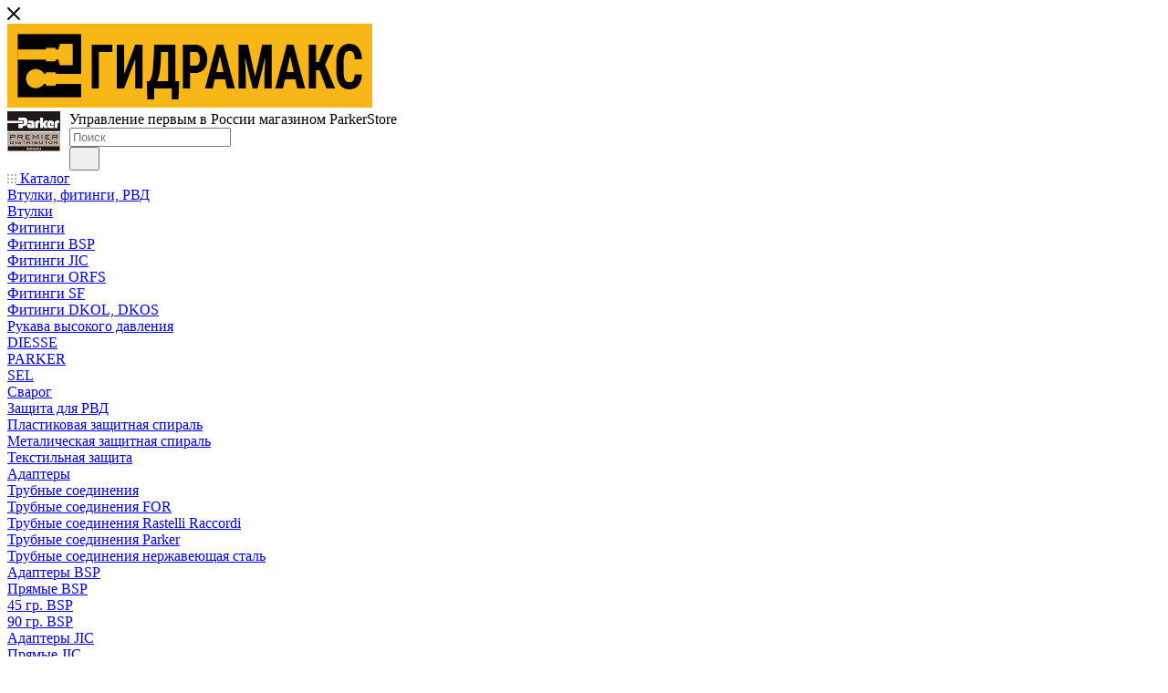

--- FILE ---
content_type: text/html; charset=UTF-8
request_url: https://gidramax.com/catalog/vtulki_fitingi_rvd/fitingi/fitingi_sf/fitingi_sf_1/fiting_sf_dy_16_mm_34_0_45/
body_size: 41148
content:
<!DOCTYPE html>
<html xmlns="http://www.w3.org/1999/xhtml" xml:lang="ru" lang="ru"  >
<head><link rel="canonical" href="https://gidramax.com/catalog/vtulki_fitingi_rvd/fitingi/fitingi_sf/fitingi_sf_1/fiting_sf_dy_16_mm_34_0_45/" />
	<title>Купить Фитинг SF Dy-16 мм (34,0) 45 — ООО «ГИДРАМАКС»</title>
	<meta name="viewport" content="initial-scale=1.0, width=device-width, maximum-scale=1" />
	<meta name="HandheldFriendly" content="true" />
	<meta name="yes" content="yes" />
	<meta name="apple-mobile-web-app-status-bar-style" content="black" />
	<meta name="SKYPE_TOOLBAR" content="SKYPE_TOOLBAR_PARSER_COMPATIBLE" />
	<meta http-equiv="Content-Type" content="text/html; charset=UTF-8" />
<meta name="description" content="Фитинг SF Dy-16 мм (34,0) 45" />
<script data-skip-moving="true">(function(w, d, n) {var cl = "bx-core";var ht = d.documentElement;var htc = ht ? ht.className : undefined;if (htc === undefined || htc.indexOf(cl) !== -1){return;}var ua = n.userAgent;if (/(iPad;)|(iPhone;)/i.test(ua)){cl += " bx-ios";}else if (/Windows/i.test(ua)){cl += ' bx-win';}else if (/Macintosh/i.test(ua)){cl += " bx-mac";}else if (/Linux/i.test(ua) && !/Android/i.test(ua)){cl += " bx-linux";}else if (/Android/i.test(ua)){cl += " bx-android";}cl += (/(ipad|iphone|android|mobile|touch)/i.test(ua) ? " bx-touch" : " bx-no-touch");cl += w.devicePixelRatio && w.devicePixelRatio >= 2? " bx-retina": " bx-no-retina";if (/AppleWebKit/.test(ua)){cl += " bx-chrome";}else if (/Opera/.test(ua)){cl += " bx-opera";}else if (/Firefox/.test(ua)){cl += " bx-firefox";}ht.className = htc ? htc + " " + cl : cl;})(window, document, navigator);</script>

<link href="/bitrix/css/aspro.max/notice.min.css?16436153642876" rel="stylesheet"/>
<link href="/bitrix/js/ui/design-tokens/dist/ui.design-tokens.min.css?173808114623463" rel="stylesheet"/>
<link href="/bitrix/js/ui/fonts/opensans/ui.font.opensans.min.css?16673732792320" rel="stylesheet"/>
<link href="/bitrix/js/main/popup/dist/main.popup.bundle.min.css?175130583728056" rel="stylesheet"/>
<link href="/bitrix/cache/css/s1/aspro_max/page_1d13e291e659b1df6310fb06af4f7e86/page_1d13e291e659b1df6310fb06af4f7e86_v1.css?1768578997135958" rel="stylesheet"/>
<link href="/bitrix/cache/css/s1/aspro_max/template_75b0fbfe5b0e2d29886855279e16eb4a/template_75b0fbfe5b0e2d29886855279e16eb4a_v1.css?17685789971180360" rel="stylesheet" data-template-style="true"/>


<script type="extension/settings" data-extension="currency.currency-core">{"region":"ru"}</script>


<link href="/bitrix/templates/aspro_max/css/critical.min.css?166737381324" data-skip-moving="true" rel="stylesheet">
<meta name="theme-color" content="#f9b617">
<style>:root{--theme-base-color: #f9b617;--theme-base-opacity-color: #f9b6171a;--theme-base-color-hue:42;--theme-base-color-saturation:95%;--theme-base-color-lightness:53%;}</style>
<link href="https://fonts.gstatic.com" rel="preconnect" crossorigin>
<link rel="preload" href="https://fonts.googleapis.com/css?family=Open+Sans:300italic,400italic,600italic,700italic,800italic,400,300,500,600,700,800&subset=latin,cyrillic-ext&display=swap" as="style" crossorigin>
<link rel="stylesheet" href="https://fonts.googleapis.com/css?family=Open+Sans:300italic,400italic,600italic,700italic,800italic,400,300,500,600,700,800&subset=latin,cyrillic-ext&display=swap" crossorigin>
<style>html {--theme-page-width: 1348px;--theme-page-width-padding: 30px}</style>
<script data-skip-moving="true">window.lazySizesConfig = window.lazySizesConfig || {};lazySizesConfig.loadMode = 1;lazySizesConfig.expand = 200;lazySizesConfig.expFactor = 1;lazySizesConfig.hFac = 0.1;window.lazySizesConfig.loadHidden = false;window.lazySizesConfig.lazyClass = "lazy";</script>
<script src="/bitrix/templates/aspro_max/js/ls.unveilhooks.min.js" data-skip-moving="true" defer></script>
<script src="/bitrix/templates/aspro_max/js/lazysizes.min.js" data-skip-moving="true" defer></script>
<link rel="manifest" href="/manifest.json">
<link rel="apple-touch-icon" sizes="36x36" href="/upload/CMax/1f2/d7ryvouz8rgqh882ccpyaaj71ddh8884/32x32_Microsoft.png">
<link rel="apple-touch-icon" sizes="48x48" href="/upload/CMax/cb2/ygom7p2irl81newanqpwetv8jshdkj1u/48x48_Microsoft.png">
<link rel="apple-touch-icon" sizes="72x72" href="/upload/CMax/624/cvqa0tjqxq73m6ic7ku4ykqokfkoosyl/60x60_iPhone.png">
<link rel="apple-touch-icon" sizes="96x96" href="/upload/CMax/1ca/jkyh9029g538i33cm79duaunn700cw12/96x96_GoogleTV.png">
<link rel="apple-touch-icon" sizes="144x144" href="/upload/CMax/1ca/jkyh9029g538i33cm79duaunn700cw12/96x96_GoogleTV.png">
<link rel="apple-touch-icon" sizes="192x192" href="/upload/CMax/307/rfno36qy2vhft3iew4wjwinco6nkny1o/192x192_Android.png">
<link href="/bitrix/templates/aspro_max/css/print.min.css?167513739621755" data-template-style="true" rel="stylesheet" media="print">
                    
                    <script data-skip-moving="true" src="/bitrix/js/main/jquery/jquery-2.2.4.min.js"></script>
                    <script data-skip-moving="true" src="/bitrix/templates/aspro_max/js/speed.min.js?=1738081418"></script>
<link rel="shortcut icon" href="/favicon.ico" type="image/x-icon" />
<link rel="apple-touch-icon" sizes="180x180" href="/upload/CMax/a64/a645d0a15fcdc0cca9cc7e211a678217.jpg" />
<meta property="og:description" content="Фитинг SF Dy-16 мм (34,0) 45" />
<meta property="og:image" content="https://gidramax.com:443/upload/iblock/1d9/ja1tgwd46imhgi7009c93z48xw6kz43y/0511.jpg" />
<link rel="image_src" href="https://gidramax.com:443/upload/iblock/1d9/ja1tgwd46imhgi7009c93z48xw6kz43y/0511.jpg"  />
<meta property="og:title" content="Купить Фитинг SF Dy-16 мм (34,0) 45 — ООО «ГИДРАМАКС»" />
<meta property="og:type" content="website" />
<meta property="og:url" content="https://gidramax.com:443/catalog/vtulki_fitingi_rvd/fitingi/fitingi_sf/fitingi_sf_1/fiting_sf_dy_16_mm_34_0_45/" />
		<style>html {--theme-items-gap:32px;--fixed-header:80px;--fixed-tabs:49px;}</style>	</head>
<body class=" site_s1  fill_bg_n catalog-delayed-btn-N theme-light" id="main" data-site="/">
		
	<div id="panel"></div>
	
				<!--'start_frame_cache_basketitems-component-block'-->												<div id="ajax_basket"></div>
					<!--'end_frame_cache_basketitems-component-block'-->								<div class="cd-modal-bg"></div>
		<script data-skip-moving="true">var solutionName = 'arMaxOptions';</script>
		<script src="/bitrix/templates/aspro_max/js/setTheme.php?site_id=s1&site_dir=/" data-skip-moving="true"></script>
				<div class="wrapper1  header_bglight long_header colored_header catalog_page basket_normal basket_fill_COLOR side_LEFT block_side_NORMAL catalog_icons_N banner_auto  mheader-v2 header-v7 header-font-lower_N regions_N title_position_LEFT footer-v7 front-vindex1 mfixed_Y mfixed_view_scroll_top title-v4 lazy_Y with_phones dark-hover-overlay normal-catalog-img landing-normal big-banners-mobile-slider bottom-icons-panel-N compact-breadcrumbs-N catalog-delayed-btn-N header_search_opacity  ">

<div class="mega_fixed_menu scrollblock">
	<div class="maxwidth-theme">
		<svg class="svg svg-close" width="14" height="14" viewBox="0 0 14 14">
		  <path data-name="Rounded Rectangle 568 copy 16" d="M1009.4,953l5.32,5.315a0.987,0.987,0,0,1,0,1.4,1,1,0,0,1-1.41,0L1008,954.4l-5.32,5.315a0.991,0.991,0,0,1-1.4-1.4L1006.6,953l-5.32-5.315a0.991,0.991,0,0,1,1.4-1.4l5.32,5.315,5.31-5.315a1,1,0,0,1,1.41,0,0.987,0.987,0,0,1,0,1.4Z" transform="translate(-1001 -946)"></path>
		</svg>
		<i class="svg svg-close mask arrow"></i>
		<div class="row">
			<div class="col-md-9">
				<div class="left_menu_block">
					<div class="logo_block flexbox flexbox--row align-items-normal">
						<div class="logo">
							<a href="/"><img src="/upload/CMax/f45/f45703b0c181ec75e40ce2bf2ff6b63f.png" alt="ООО «ГИДРАМАКС»" title="ООО «ГИДРАМАКС»" data-src="" /></a>						</div>
						<div class="top-description addr">
							<img data-lazyload class="lazy " width="58" alt="Parker-premier-Hydraulics-2x.png" src="[data-uri]" data-src="/upload/medialibrary/183/1832edbc11fa1763dcdab26f830d048c.png" height="44" align="left" style="margin-right: 10px;" title="Parker-premier-Hydraulics-2x.png">Управление первым в России магазином ParkerStore						</div>
					</div>
					<div class="search_block">
						<div class="search_wrap">
							<div class="search-block">
									<div class="search-wrapper">
		<div id="title-search_mega_menu">
			<form action="/catalog/" class="search">
				<div class="search-input-div">
					<input class="search-input" id="title-search-input_mega_menu" type="text" name="q" value="" placeholder="Поиск" size="20" maxlength="50" autocomplete="off" />
				</div>
				<div class="search-button-div">
					<button class="btn btn-search" type="submit" name="s" value="Найти"><i class="svg search2  inline " aria-hidden="true"><svg width="17" height="17" ><use xlink:href="/bitrix/templates/aspro_max/images/svg/header_icons_srite.svg?1763047557#search"></use></svg></i></button>
					
					<span class="close-block inline-search-hide"><span class="svg svg-close close-icons"></span></span>
				</div>
			</form>
		</div>
	</div>
							</div>
						</div>
					</div>
										<!-- noindex -->

	<div class="burger_menu_wrapper">
		
			<div class="top_link_wrapper">
				<div class="menu-item dropdown catalog wide_menu  active">
					<div class="wrap">
						<a class="dropdown-toggle" href="/catalog/">
							<div class="link-title color-theme-hover">
																	<i class="svg inline  svg-inline-icon_catalog" aria-hidden="true" ><svg xmlns="http://www.w3.org/2000/svg" width="10" height="10" viewBox="0 0 10 10"><path  data-name="Rounded Rectangle 969 copy 7" class="cls-1" d="M644,76a1,1,0,1,1-1,1A1,1,0,0,1,644,76Zm4,0a1,1,0,1,1-1,1A1,1,0,0,1,648,76Zm4,0a1,1,0,1,1-1,1A1,1,0,0,1,652,76Zm-8,4a1,1,0,1,1-1,1A1,1,0,0,1,644,80Zm4,0a1,1,0,1,1-1,1A1,1,0,0,1,648,80Zm4,0a1,1,0,1,1-1,1A1,1,0,0,1,652,80Zm-8,4a1,1,0,1,1-1,1A1,1,0,0,1,644,84Zm4,0a1,1,0,1,1-1,1A1,1,0,0,1,648,84Zm4,0a1,1,0,1,1-1,1A1,1,0,0,1,652,84Z" transform="translate(-643 -76)"/></svg></i>																Каталог							</div>
						</a>
													<span class="tail"></span>
							<div class="burger-dropdown-menu row">
								<div class="menu-wrapper" >
									
																														<div class="col-md-4 dropdown-submenu active has_img">
																						<a href="/catalog/vtulki_fitingi_rvd/" class="color-theme-hover" title="Втулки, фитинги, РВД">
												<span class="name option-font-bold">Втулки, фитинги, РВД</span>
											</a>
																								<div class="burger-dropdown-menu toggle_menu">
																																									<div class="menu-item   ">
															<a href="/catalog/vtulki_fitingi_rvd/vtulki/" title="Втулки">
																<span class="name color-theme-hover">Втулки</span>
															</a>
																													</div>
																																									<div class="menu-item  dropdown-submenu active">
															<a href="/catalog/vtulki_fitingi_rvd/fitingi/" title="Фитинги">
																<span class="name color-theme-hover">Фитинги</span>
															</a>
																															<div class="burger-dropdown-menu with_padding">
																																			<div class="menu-item ">
																			<a href="/catalog/vtulki_fitingi_rvd/fitingi/fitingi_bsp/" title="Фитинги BSP">
																				<span class="name color-theme-hover">Фитинги BSP</span>
																			</a>
																		</div>
																																			<div class="menu-item ">
																			<a href="/catalog/vtulki_fitingi_rvd/fitingi/fitingi_jic/" title="Фитинги JIC">
																				<span class="name color-theme-hover">Фитинги JIC</span>
																			</a>
																		</div>
																																			<div class="menu-item ">
																			<a href="/catalog/vtulki_fitingi_rvd/fitingi/fitingi_orfs/" title="Фитинги ORFS">
																				<span class="name color-theme-hover">Фитинги ORFS</span>
																			</a>
																		</div>
																																			<div class="menu-item active">
																			<a href="/catalog/vtulki_fitingi_rvd/fitingi/fitingi_sf/" title="Фитинги SF">
																				<span class="name color-theme-hover">Фитинги SF</span>
																			</a>
																		</div>
																																			<div class="menu-item ">
																			<a href="/catalog/vtulki_fitingi_rvd/fitingi/fitingi_dkol_dkos_1/" title="Фитинги DKOL, DKOS">
																				<span class="name color-theme-hover">Фитинги DKOL, DKOS</span>
																			</a>
																		</div>
																																	</div>
																													</div>
																																									<div class="menu-item  dropdown-submenu ">
															<a href="/catalog/vtulki_fitingi_rvd/rukava_vysokogo_davleniya/" title="Рукава высокого давления">
																<span class="name color-theme-hover">Рукава высокого давления</span>
															</a>
																															<div class="burger-dropdown-menu with_padding">
																																			<div class="menu-item ">
																			<a href="/catalog/vtulki_fitingi_rvd/rukava_vysokogo_davleniya/diesse/" title="DIESSE">
																				<span class="name color-theme-hover">DIESSE</span>
																			</a>
																		</div>
																																			<div class="menu-item ">
																			<a href="/catalog/vtulki_fitingi_rvd/rukava_vysokogo_davleniya/parker_1/" title="PARKER">
																				<span class="name color-theme-hover">PARKER</span>
																			</a>
																		</div>
																																			<div class="menu-item ">
																			<a href="/catalog/vtulki_fitingi_rvd/rukava_vysokogo_davleniya/sel/" title="SEL">
																				<span class="name color-theme-hover">SEL</span>
																			</a>
																		</div>
																																			<div class="menu-item ">
																			<a href="/catalog/vtulki_fitingi_rvd/rukava_vysokogo_davleniya/svarog/" title="Сварог">
																				<span class="name color-theme-hover">Сварог</span>
																			</a>
																		</div>
																																	</div>
																													</div>
																																									<div class="menu-item  dropdown-submenu ">
															<a href="/catalog/vtulki_fitingi_rvd/zashchita_dlya_rvd/" title="Защита для РВД">
																<span class="name color-theme-hover">Защита для РВД</span>
															</a>
																															<div class="burger-dropdown-menu with_padding">
																																			<div class="menu-item ">
																			<a href="/catalog/vtulki_fitingi_rvd/zashchita_dlya_rvd/plastikovaya_zashchitnaya_spiral/" title="Пластиковая защитная спираль">
																				<span class="name color-theme-hover">Пластиковая защитная спираль</span>
																			</a>
																		</div>
																																			<div class="menu-item ">
																			<a href="/catalog/vtulki_fitingi_rvd/zashchita_dlya_rvd/metalicheskaya_zashchitnaya_spiral/" title="Металическая защитная спираль">
																				<span class="name color-theme-hover">Металическая защитная спираль</span>
																			</a>
																		</div>
																																			<div class="menu-item ">
																			<a href="/catalog/vtulki_fitingi_rvd/zashchita_dlya_rvd/tekstilnaya_zashchita/" title="Текстильная защита">
																				<span class="name color-theme-hover">Текстильная защита</span>
																			</a>
																		</div>
																																	</div>
																													</div>
																									</div>
																					</div>
									
																														<div class="col-md-4 dropdown-submenu  has_img">
																						<a href="/catalog/adaptery/" class="color-theme-hover" title="Адаптеры">
												<span class="name option-font-bold">Адаптеры</span>
											</a>
																								<div class="burger-dropdown-menu toggle_menu">
																																									<div class="menu-item  dropdown-submenu ">
															<a href="/catalog/adaptery/trubnye_soedineniya_/" title="Трубные соединения ">
																<span class="name color-theme-hover">Трубные соединения </span>
															</a>
																															<div class="burger-dropdown-menu with_padding">
																																			<div class="menu-item ">
																			<a href="/catalog/adaptery/trubnye_soedineniya_/trubnye_soedineniya_for/" title="Трубные соединения FOR">
																				<span class="name color-theme-hover">Трубные соединения FOR</span>
																			</a>
																		</div>
																																			<div class="menu-item ">
																			<a href="/catalog/adaptery/trubnye_soedineniya_/trubnye_soedineniya_rastelli_raccordi/" title="Трубные соединения Rastelli Raccordi">
																				<span class="name color-theme-hover">Трубные соединения Rastelli Raccordi</span>
																			</a>
																		</div>
																																			<div class="menu-item ">
																			<a href="/catalog/adaptery/trubnye_soedineniya_/trubnye_soedineniya_parker/" title="Трубные соединения Parker">
																				<span class="name color-theme-hover">Трубные соединения Parker</span>
																			</a>
																		</div>
																																			<div class="menu-item ">
																			<a href="/catalog/adaptery/trubnye_soedineniya_/trubnye_soedineniya_nerzhaveyushchaya_stal/" title="Трубные соединения нержавеющая сталь">
																				<span class="name color-theme-hover">Трубные соединения нержавеющая сталь</span>
																			</a>
																		</div>
																																	</div>
																													</div>
																																									<div class="menu-item  dropdown-submenu ">
															<a href="/catalog/adaptery/adaptery_bsp/" title="Адаптеры BSP">
																<span class="name color-theme-hover">Адаптеры BSP</span>
															</a>
																															<div class="burger-dropdown-menu with_padding">
																																			<div class="menu-item ">
																			<a href="/catalog/adaptery/adaptery_bsp/pryamye_bsp/" title="Прямые BSP">
																				<span class="name color-theme-hover">Прямые BSP</span>
																			</a>
																		</div>
																																			<div class="menu-item ">
																			<a href="/catalog/adaptery/adaptery_bsp/45_gr_bsp/" title="45 гр. BSP">
																				<span class="name color-theme-hover">45 гр. BSP</span>
																			</a>
																		</div>
																																			<div class="menu-item ">
																			<a href="/catalog/adaptery/adaptery_bsp/90_gr_bsp/" title="90 гр. BSP">
																				<span class="name color-theme-hover">90 гр. BSP</span>
																			</a>
																		</div>
																																	</div>
																													</div>
																																									<div class="menu-item  dropdown-submenu ">
															<a href="/catalog/adaptery/adaptery_jic/" title="Адаптеры JIC">
																<span class="name color-theme-hover">Адаптеры JIC</span>
															</a>
																															<div class="burger-dropdown-menu with_padding">
																																			<div class="menu-item ">
																			<a href="/catalog/adaptery/adaptery_jic/pryamye_jic/" title="Прямые JIC">
																				<span class="name color-theme-hover">Прямые JIC</span>
																			</a>
																		</div>
																																			<div class="menu-item ">
																			<a href="/catalog/adaptery/adaptery_jic/45_gr_jic/" title="45 гр. JIC">
																				<span class="name color-theme-hover">45 гр. JIC</span>
																			</a>
																		</div>
																																			<div class="menu-item ">
																			<a href="/catalog/adaptery/adaptery_jic/90_gr_jic/" title="90 гр. JIC">
																				<span class="name color-theme-hover">90 гр. JIC</span>
																			</a>
																		</div>
																																	</div>
																													</div>
																																									<div class="menu-item  dropdown-submenu ">
															<a href="/catalog/adaptery/adaptery_orfs/" title="Адаптеры ORFS">
																<span class="name color-theme-hover">Адаптеры ORFS</span>
															</a>
																															<div class="burger-dropdown-menu with_padding">
																																			<div class="menu-item ">
																			<a href="/catalog/adaptery/adaptery_orfs/pryamye_orfs/" title="Прямые ORFS">
																				<span class="name color-theme-hover">Прямые ORFS</span>
																			</a>
																		</div>
																																			<div class="menu-item ">
																			<a href="/catalog/adaptery/adaptery_orfs/45_gr_orfs/" title="45 гр. ORFS">
																				<span class="name color-theme-hover">45 гр. ORFS</span>
																			</a>
																		</div>
																																			<div class="menu-item ">
																			<a href="/catalog/adaptery/adaptery_orfs/90_gr_orfs/" title="90 гр. ORFS">
																				<span class="name color-theme-hover">90 гр. ORFS</span>
																			</a>
																		</div>
																																	</div>
																													</div>
																																									<div class="menu-item  dropdown-submenu ">
															<a href="/catalog/adaptery/flantsevye_adaptery_sae/" title="Фланцевые адаптеры SAE">
																<span class="name color-theme-hover">Фланцевые адаптеры SAE</span>
															</a>
																															<div class="burger-dropdown-menu with_padding">
																																			<div class="menu-item ">
																			<a href="/catalog/adaptery/flantsevye_adaptery_sae/3000psi/" title="3000psi">
																				<span class="name color-theme-hover">3000psi</span>
																			</a>
																		</div>
																																			<div class="menu-item ">
																			<a href="/catalog/adaptery/flantsevye_adaptery_sae/6000psi/" title="6000psi">
																				<span class="name color-theme-hover">6000psi</span>
																			</a>
																		</div>
																																	</div>
																													</div>
																									</div>
																					</div>
									
																														<div class="col-md-4 dropdown-submenu  has_img">
																						<a href="/catalog/brs_1/" class="color-theme-hover" title="БРС">
												<span class="name option-font-bold">БРС</span>
											</a>
																								<div class="burger-dropdown-menu toggle_menu">
																																									<div class="menu-item  dropdown-submenu ">
															<a href="/catalog/brs_1/brs_vysokogo_davleniya_gidravlika/" title="БРС высокого давления (гидравлика)">
																<span class="name color-theme-hover">БРС высокого давления (гидравлика)</span>
															</a>
																															<div class="burger-dropdown-menu with_padding">
																																			<div class="menu-item ">
																			<a href="/catalog/brs_1/brs_vysokogo_davleniya_gidravlika/parker_2/" title="Parker">
																				<span class="name color-theme-hover">Parker</span>
																			</a>
																		</div>
																																			<div class="menu-item ">
																			<a href="/catalog/brs_1/brs_vysokogo_davleniya_gidravlika/unitread/" title="UNITREAD">
																				<span class="name color-theme-hover">UNITREAD</span>
																			</a>
																		</div>
																																			<div class="menu-item ">
																			<a href="/catalog/brs_1/brs_vysokogo_davleniya_gidravlika/dixon/" title="DIXON">
																				<span class="name color-theme-hover">DIXON</span>
																			</a>
																		</div>
																																			<div class="menu-item ">
																			<a href="/catalog/brs_1/brs_vysokogo_davleniya_gidravlika/fer_ro_1/" title="Fer-ro">
																				<span class="name color-theme-hover">Fer-ro</span>
																			</a>
																		</div>
																																	</div>
																													</div>
																																									<div class="menu-item  dropdown-submenu ">
															<a href="/catalog/brs_1/brs_nizkogo_davleniya_vozdukh/" title="БРС низкого давления (воздух)">
																<span class="name color-theme-hover">БРС низкого давления (воздух)</span>
															</a>
																															<div class="burger-dropdown-menu with_padding">
																																			<div class="menu-item ">
																			<a href="/catalog/brs_1/brs_nizkogo_davleniya_vozdukh/parker_rectus/" title="Parker Rectus">
																				<span class="name color-theme-hover">Parker Rectus</span>
																			</a>
																		</div>
																																			<div class="menu-item ">
																			<a href="/catalog/brs_1/brs_nizkogo_davleniya_vozdukh/fer_ro/" title="Fer-ro">
																				<span class="name color-theme-hover">Fer-ro</span>
																			</a>
																		</div>
																																	</div>
																													</div>
																									</div>
																					</div>
									
																														<div class="col-md-4 dropdown-submenu  has_img">
																						<a href="/catalog/pribory_diagnostiki_gidrosistem_parker_sensocontrol/" class="color-theme-hover" title="Приборы диагностики гидросистем Parker SensoControl">
												<span class="name option-font-bold">Приборы диагностики гидросистем Parker SensoControl</span>
											</a>
																								<div class="burger-dropdown-menu toggle_menu">
																																									<div class="menu-item   ">
															<a href="/catalog/pribory_diagnostiki_gidrosistem_parker_sensocontrol/datchiki/" title="Датчики">
																<span class="name color-theme-hover">Датчики</span>
															</a>
																													</div>
																																									<div class="menu-item   ">
															<a href="/catalog/pribory_diagnostiki_gidrosistem_parker_sensocontrol/pribory/" title="Приборы">
																<span class="name color-theme-hover">Приборы</span>
															</a>
																													</div>
																																									<div class="menu-item   ">
															<a href="/catalog/pribory_diagnostiki_gidrosistem_parker_sensocontrol/soedinitelnye_kabeli/" title="Соединительные кабели">
																<span class="name color-theme-hover">Соединительные кабели</span>
															</a>
																													</div>
																									</div>
																					</div>
									
																														<div class="col-md-4 dropdown-submenu  has_img">
																						<a href="/catalog/nasosy_motory_pustoe_znachenie/" class="color-theme-hover" title="Насосы, моторы">
												<span class="name option-font-bold">Насосы, моторы</span>
											</a>
																								<div class="burger-dropdown-menu toggle_menu">
																																									<div class="menu-item   ">
															<a href="/catalog/nasosy_motory_pustoe_znachenie/veljan_denison_2/" title="VELJAN DENISON">
																<span class="name color-theme-hover">VELJAN DENISON</span>
															</a>
																													</div>
																																									<div class="menu-item   ">
															<a href="/catalog/nasosy_motory_pustoe_znachenie/poocca_1/" title="POOCCA">
																<span class="name color-theme-hover">POOCCA</span>
															</a>
																													</div>
																																									<div class="menu-item   ">
															<a href="/catalog/nasosy_motory_pustoe_znachenie/yeoshe/" title="YEOSHE">
																<span class="name color-theme-hover">YEOSHE</span>
															</a>
																													</div>
																																									<div class="menu-item   ">
															<a href="/catalog/nasosy_motory_pustoe_znachenie/parker/" title="PARKER">
																<span class="name color-theme-hover">PARKER</span>
															</a>
																													</div>
																																									<div class="menu-item   ">
															<a href="/catalog/nasosy_motory_pustoe_znachenie/zapchasti_1/" title="Запчасти">
																<span class="name color-theme-hover">Запчасти</span>
															</a>
																													</div>
																									</div>
																					</div>
									
																														<div class="col-md-4 dropdown-submenu  has_img">
																						<a href="/catalog/raspredeliteli_i_klapany/" class="color-theme-hover" title="Распределители и клапаны">
												<span class="name option-font-bold">Распределители и клапаны</span>
											</a>
																								<div class="burger-dropdown-menu toggle_menu">
																																									<div class="menu-item  dropdown-submenu ">
															<a href="/catalog/raspredeliteli_i_klapany/klapany_modulnogo_montazha_1/" title="Клапаны модульного монтажа">
																<span class="name color-theme-hover">Клапаны модульного монтажа</span>
															</a>
																															<div class="burger-dropdown-menu with_padding">
																																			<div class="menu-item ">
																			<a href="/catalog/raspredeliteli_i_klapany/klapany_modulnogo_montazha_1/veljan_denison_1/" title="VELJAN DENISON">
																				<span class="name color-theme-hover">VELJAN DENISON</span>
																			</a>
																		</div>
																																			<div class="menu-item ">
																			<a href="/catalog/raspredeliteli_i_klapany/klapany_modulnogo_montazha_1/parker_3/" title="PARKER">
																				<span class="name color-theme-hover">PARKER</span>
																			</a>
																		</div>
																																			<div class="menu-item ">
																			<a href="/catalog/raspredeliteli_i_klapany/klapany_modulnogo_montazha_1/hengli/" title="HENGLI">
																				<span class="name color-theme-hover">HENGLI</span>
																			</a>
																		</div>
																																	</div>
																													</div>
																																									<div class="menu-item   ">
															<a href="/catalog/raspredeliteli_i_klapany/klapany_trubnogo_montazha_1/" title="Клапаны трубного монтажа">
																<span class="name color-theme-hover">Клапаны трубного монтажа</span>
															</a>
																													</div>
																																									<div class="menu-item   ">
															<a href="/catalog/raspredeliteli_i_klapany/klapany_kartridzhnye/" title="Клапаны картриджные">
																<span class="name color-theme-hover">Клапаны картриджные</span>
															</a>
																													</div>
																																									<div class="menu-item   ">
															<a href="/catalog/raspredeliteli_i_klapany/ruchnye_raspredeliteli_i_komplektuyushchie/" title="Ручные распределители и комплектующие">
																<span class="name color-theme-hover">Ручные распределители и комплектующие</span>
															</a>
																													</div>
																																									<div class="menu-item   ">
															<a href="/catalog/raspredeliteli_i_klapany/zapchasti/" title="Запчасти">
																<span class="name color-theme-hover">Запчасти</span>
															</a>
																													</div>
																									</div>
																					</div>
									
																														<div class="col-md-4 dropdown-submenu  has_img">
																						<a href="/catalog/komponenty_gidravliki/" class="color-theme-hover" title="Компоненты гидравлики">
												<span class="name option-font-bold">Компоненты гидравлики</span>
											</a>
																								<div class="burger-dropdown-menu toggle_menu">
																																									<div class="menu-item   ">
															<a href="/catalog/komponenty_gidravliki/krany/" title="Краны">
																<span class="name color-theme-hover">Краны</span>
															</a>
																													</div>
																																									<div class="menu-item   ">
															<a href="/catalog/komponenty_gidravliki/fitingi_povorotnye/" title="Фитинги поворотные">
																<span class="name color-theme-hover">Фитинги поворотные</span>
															</a>
																													</div>
																									</div>
																					</div>
									
																														<div class="col-md-4 dropdown-submenu  has_img">
																						<a href="/catalog/manometry_i_kontrolnye_tochki/" class="color-theme-hover" title="Манометры и контрольные точки">
												<span class="name option-font-bold">Манометры и контрольные точки</span>
											</a>
																								<div class="burger-dropdown-menu toggle_menu">
																																									<div class="menu-item   ">
															<a href="/catalog/manometry_i_kontrolnye_tochki/manometry_i_nabory/" title="Манометры и наборы">
																<span class="name color-theme-hover">Манометры и наборы</span>
															</a>
																													</div>
																																									<div class="menu-item   ">
															<a href="/catalog/manometry_i_kontrolnye_tochki/kontrolnye_tochki_i_komplektuyushchie/" title="Контрольные точки и комплектующие">
																<span class="name color-theme-hover">Контрольные точки и комплектующие</span>
															</a>
																													</div>
																																									<div class="menu-item   ">
															<a href="/catalog/manometry_i_kontrolnye_tochki/testovye_shlangi_i_komplektuyushchie/" title="Тестовые шланги и комплектующие">
																<span class="name color-theme-hover">Тестовые шланги и комплектующие</span>
															</a>
																													</div>
																									</div>
																					</div>
									
																														<div class="col-md-4   has_img">
																						<a href="/catalog/ustroystvo_zaryadki_gidroakkumulyatorov/" class="color-theme-hover" title="Устройство зарядки гидроаккумуляторов">
												<span class="name option-font-bold">Устройство зарядки гидроаккумуляторов</span>
											</a>
																					</div>
									
																														<div class="col-md-4 dropdown-submenu  has_img">
																						<a href="/catalog/pnevmatika/" class="color-theme-hover" title="Пневматика">
												<span class="name option-font-bold">Пневматика</span>
											</a>
																								<div class="burger-dropdown-menu toggle_menu">
																																									<div class="menu-item  dropdown-submenu ">
															<a href="/catalog/pnevmatika/fitingi_1/" title="Фитинги">
																<span class="name color-theme-hover">Фитинги</span>
															</a>
																															<div class="burger-dropdown-menu with_padding">
																																			<div class="menu-item ">
																			<a href="/catalog/pnevmatika/fitingi_1/legris/" title="LEGRIS">
																				<span class="name color-theme-hover">LEGRIS</span>
																			</a>
																		</div>
																																			<div class="menu-item ">
																			<a href="/catalog/pnevmatika/fitingi_1/cdc_pneumatics/" title="CDC Pneumatics">
																				<span class="name color-theme-hover">CDC Pneumatics</span>
																			</a>
																		</div>
																																	</div>
																													</div>
																																									<div class="menu-item   ">
															<a href="/catalog/pnevmatika/metalwork/" title="METALWORK">
																<span class="name color-theme-hover">METALWORK</span>
															</a>
																													</div>
																									</div>
																					</div>
																	</div>
							</div>
											</div>
				</div>
			</div>
					
		<div class="bottom_links_wrapper row">
								<div class="menu-item col-md-4 unvisible    ">
					<div class="wrap">
						<a class="" href="/services/">
							<div class="link-title color-theme-hover">
																Услуги							</div>
						</a>
											</div>
				</div>
								<div class="menu-item col-md-4 unvisible    ">
					<div class="wrap">
						<a class="" href="/brands/">
							<div class="link-title color-theme-hover">
																Бренды							</div>
						</a>
											</div>
				</div>
								<div class="menu-item col-md-4 unvisible dropdown   ">
					<div class="wrap">
						<a class="dropdown-toggle" href="/help/">
							<div class="link-title color-theme-hover">
																	<i class="svg inline  svg-inline-icon_discount" aria-hidden="true" ><svg xmlns="http://www.w3.org/2000/svg" width="9" height="12" viewBox="0 0 9 12"><path  data-name="Shape 943 copy 12" class="cls-1" d="M710,75l-7,7h3l-1,5,7-7h-3Z" transform="translate(-703 -75)"/></svg></i>																Покупателю							</div>
						</a>
													<span class="tail"></span>
							<div class="burger-dropdown-menu">
								<div class="menu-wrapper" >
									
																														<div class="  ">
																						<a href="/help/#buy" class="color-theme-hover" title="Как купить">
												<span class="name option-font-bold">Как купить</span>
											</a>
																					</div>
									
																														<div class="  ">
																						<a href="/help/#payment" class="color-theme-hover" title="Условия оплаты">
												<span class="name option-font-bold">Условия оплаты</span>
											</a>
																					</div>
									
																														<div class="  ">
																						<a href="/help/#delivery" class="color-theme-hover" title="Условия доставки">
												<span class="name option-font-bold">Условия доставки</span>
											</a>
																					</div>
									
																														<div class="  ">
																						<a href="/help/#warranty" class="color-theme-hover" title="Гарантия на товар">
												<span class="name option-font-bold">Гарантия на товар</span>
											</a>
																					</div>
									
																														<div class="  ">
																						<a href="/help/faq/" class="color-theme-hover" title="Вопросы и ответы <i class="fa fa-lock" aria-hidden="true"></i>">
												<span class="name option-font-bold">Вопросы и ответы <i class="fa fa-lock" aria-hidden="true"></i></span>
											</a>
																					</div>
																	</div>
							</div>
											</div>
				</div>
								<div class="menu-item col-md-4 unvisible dropdown   ">
					<div class="wrap">
						<a class="dropdown-toggle" href="/company/">
							<div class="link-title color-theme-hover">
																Компания							</div>
						</a>
													<span class="tail"></span>
							<div class="burger-dropdown-menu">
								<div class="menu-wrapper" >
									
																														<div class="  ">
																						<a href="/company/index.php" class="color-theme-hover" title="О компании">
												<span class="name option-font-bold">О компании</span>
											</a>
																					</div>
									
																														<div class="  ">
																						<a href="/company/news/" class="color-theme-hover" title="Новости">
												<span class="name option-font-bold">Новости</span>
											</a>
																					</div>
									
																														<div class="  ">
																						<a href="/company/reviews/" class="color-theme-hover" title="Отзывы">
												<span class="name option-font-bold">Отзывы</span>
											</a>
																					</div>
									
																														<div class="  ">
																						<a href="/company/partners/" class="color-theme-hover" title="Партнеры">
												<span class="name option-font-bold">Партнеры</span>
											</a>
																					</div>
									
																														<div class="  ">
																						<a href="/company/licenses/" class="color-theme-hover" title="Сертификаты">
												<span class="name option-font-bold">Сертификаты</span>
											</a>
																					</div>
									
																														<div class="  ">
																						<a href="/company/docs/" class="color-theme-hover" title="Документы">
												<span class="name option-font-bold">Документы</span>
											</a>
																					</div>
									
																														<div class="  ">
																						<a href="/company/vacancy/" class="color-theme-hover" title="Карьера <i class="fa fa-lock" aria-hidden="true"></i>">
												<span class="name option-font-bold">Карьера <i class="fa fa-lock" aria-hidden="true"></i></span>
											</a>
																					</div>
									
																														<div class="  ">
																						<a href="/company/staff/" class="color-theme-hover" title="Команда <i class="fa fa-lock" aria-hidden="true"></i>">
												<span class="name option-font-bold">Команда <i class="fa fa-lock" aria-hidden="true"></i></span>
											</a>
																					</div>
									
																														<div class="  ">
																						<a href="/blog/" class="color-theme-hover" title="Блог <i class="fa fa-lock" aria-hidden="true"></i>">
												<span class="name option-font-bold">Блог <i class="fa fa-lock" aria-hidden="true"></i></span>
											</a>
																					</div>
									
																														<div class="  ">
																						<a href="/landings/" class="color-theme-hover" title="Обзоры <i class="fa fa-lock" aria-hidden="true"></i>">
												<span class="name option-font-bold">Обзоры <i class="fa fa-lock" aria-hidden="true"></i></span>
											</a>
																					</div>
									
																														<div class="  ">
																						<a href="/projects/" class="color-theme-hover" title="Проекты <i class="fa fa-lock" aria-hidden="true"></i>">
												<span class="name option-font-bold">Проекты <i class="fa fa-lock" aria-hidden="true"></i></span>
											</a>
																					</div>
									
																														<div class="dropdown-submenu  ">
																						<a href="/company/more/" class="color-theme-hover" title="Возможности <i class="fa fa-lock" aria-hidden="true"></i>">
												<span class="name option-font-bold">Возможности <i class="fa fa-lock" aria-hidden="true"></i></span>
											</a>
																								<div class="burger-dropdown-menu with_padding toggle_menu">
																																									<div class="menu-item   ">
															<a href="/company/more/typograpy/" title="Оформление">
																<span class="name color-theme-hover">Оформление</span>
															</a>
																													</div>
																																									<div class="menu-item   ">
															<a href="/company/more/buttons/" title="Кнопки">
																<span class="name color-theme-hover">Кнопки</span>
															</a>
																													</div>
																																									<div class="menu-item   ">
															<a href="/company/more/icons/" title="Иконки">
																<span class="name color-theme-hover">Иконки</span>
															</a>
																													</div>
																																									<div class="menu-item   ">
															<a href="/company/more/elements/" title="Элементы">
																<span class="name color-theme-hover">Элементы</span>
															</a>
																													</div>
																									</div>
																					</div>
																	</div>
							</div>
											</div>
				</div>
								<div class="menu-item col-md-4 unvisible    ">
					<div class="wrap">
						<a class="" href="/contacts/">
							<div class="link-title color-theme-hover">
																Контакты							</div>
						</a>
											</div>
				</div>
								<div class="menu-item col-md-4 unvisible    ">
					<div class="wrap">
						<a class="" href="https://www.get-hydro.pro">
							<div class="link-title color-theme-hover">
																ГЕТ-Гидравлик							</div>
						</a>
											</div>
				</div>
					</div>

	</div>
					<!-- /noindex -->
														</div>
			</div>
			<div class="col-md-3">
				<div class="right_menu_block">
					<div class="contact_wrap">
						<div class="info">
							<div class="phone blocks">
								<div class="">
									                                <!-- noindex -->
            <div class="phone with_dropdown white sm">
                                    <div class="wrap">
                        <div>
                                    <i class="svg svg-inline-phone  inline " aria-hidden="true"><svg width="5" height="13" ><use xlink:href="/bitrix/templates/aspro_max/images/svg/header_icons_srite.svg?1763047557#phone_footer"></use></svg></i><a rel="nofollow" href="tel:+78125651368">+7 (812) 565-13-68</a>
                                        </div>
                    </div>
                                                    <div class="dropdown ">
                        <div class="wrap scrollblock">
                                <div class="more_phone flexbox flexbox--row flexbox--gap flexbox--gap-16">
                                    <a class="more_phone_a no-decript flexbox flexbox--row flexbox--gap flexbox--gap-8" rel="nofollow" href="tel:+78125651368">
                                        <span class="phones__phone-icon no-icon">
                                                                                    </span>
                                        <span class="phones__phone-link-text flexbox dropdown--top-reverse flexbox--gap flexbox--gap-8">
                                            <span class="phones__phone-title">+7 (812) 565-13-68</span>
                                                                                    </span>
                                    </a>
                                                                    </div>
                                <div class="more_phone flexbox flexbox--row flexbox--gap flexbox--gap-16">
                                    <a class="more_phone_a no-decript flexbox flexbox--row flexbox--gap flexbox--gap-8" rel="nofollow" href="tel:+79213418687">
                                        <span class="phones__phone-icon no-icon">
                                                                                    </span>
                                        <span class="phones__phone-link-text flexbox dropdown--top-reverse flexbox--gap flexbox--gap-8">
                                            <span class="phones__phone-title">+7 (921) 341-86-87</span>
                                                                                    </span>
                                    </a>
                                                                    </div>
                                                    </div>
                    </div>
                    <i class="svg svg-inline-down  inline " aria-hidden="true"><svg width="5" height="3" ><use xlink:href="/bitrix/templates/aspro_max/images/svg/header_icons_srite.svg?1763047557#Triangle_down"></use></svg></i>
                            </div>
            <!-- /noindex -->
                								</div>
								<div class="callback_wrap">
									<span class="callback-block animate-load font_upper colored" data-event="jqm" data-param-form_id="CALLBACK" data-name="callback">Заказать звонок</span>
								</div>
							</div>
							<div class="question_button_wrapper">
								<span class="btn btn-lg btn-transparent-border-color btn-wide animate-load colored_theme_hover_bg-el" data-event="jqm" data-param-form_id="ASK" data-name="ask">
									Задать вопрос								</span>
							</div>
							<div class="person_wrap">
        <!--'start_frame_cache_header-auth-block1'-->            <!-- noindex --><div class="auth_wr_inner "><a rel="nofollow" title="Мой кабинет" class="personal-link dark-color animate-load" data-event="jqm" data-param-backurl="%2Fcatalog%2Fvtulki_fitingi_rvd%2Ffitingi%2Ffitingi_sf%2Ffitingi_sf_1%2Ffiting_sf_dy_16_mm_34_0_45%2F" data-param-type="auth" data-name="auth" href="/personal/"><i class="svg svg-inline-cabinet big inline " aria-hidden="true"><svg width="18" height="18" ><use xlink:href="/bitrix/templates/aspro_max/images/svg/header_icons_srite.svg?1763047557#user"></use></svg></i><span class="wrap"><span class="name">Войти</span></span></a></div><!-- /noindex -->        <!--'end_frame_cache_header-auth-block1'-->
            <!--'start_frame_cache_mobile-basket-with-compare-block1'-->        <!-- noindex -->
                    <div class="menu middle">
                <ul>
                                            <li class="counters">
                            <a rel="nofollow" class="dark-color basket-link basket ready " href="/basket/">
                                <i class="svg  svg-inline-basket" aria-hidden="true" ><svg class="" width="19" height="16" viewBox="0 0 19 16"><path data-name="Ellipse 2 copy 9" class="cls-1" d="M956.047,952.005l-0.939,1.009-11.394-.008-0.952-1-0.953-6h-2.857a0.862,0.862,0,0,1-.952-1,1.025,1.025,0,0,1,1.164-1h2.327c0.3,0,.6.006,0.6,0.006a1.208,1.208,0,0,1,1.336.918L943.817,947h12.23L957,948v1Zm-11.916-3,0.349,2h10.007l0.593-2Zm1.863,5a3,3,0,1,1-3,3A3,3,0,0,1,945.994,954.005ZM946,958a1,1,0,1,0-1-1A1,1,0,0,0,946,958Zm7.011-4a3,3,0,1,1-3,3A3,3,0,0,1,953.011,954.005ZM953,958a1,1,0,1,0-1-1A1,1,0,0,0,953,958Z" transform="translate(-938 -944)"></path></svg></i>                                <span>Корзина<span class="count js-count empted">0</span></span>
                            </a>
                        </li>
                                                        </ul>
            </div>
                        <!-- /noindex -->
        <!--'end_frame_cache_mobile-basket-with-compare-block1'-->    							</div>
						</div>
					</div>
					<div class="footer_wrap">
						
        
                            <div class="email blocks color-theme-hover">
                    <i class="svg inline  svg-inline-email" aria-hidden="true" ><svg xmlns="http://www.w3.org/2000/svg" width="11" height="9" viewBox="0 0 11 9"><path  data-name="Rectangle 583 copy 16" class="cls-1" d="M367,142h-7a2,2,0,0,1-2-2v-5a2,2,0,0,1,2-2h7a2,2,0,0,1,2,2v5A2,2,0,0,1,367,142Zm0-2v-3.039L364,139h-1l-3-2.036V140h7Zm-6.634-5,3.145,2.079L366.634,135h-6.268Z" transform="translate(-358 -133)"/></svg></i>                    <a href="mailto:sales@gidramax.net">sales@gidramax.net</a>                </div>
        
        
                            <div class="address blocks">
                    <i class="svg inline  svg-inline-addr" aria-hidden="true" ><svg xmlns="http://www.w3.org/2000/svg" width="9" height="12" viewBox="0 0 9 12"><path class="cls-1" d="M959.135,82.315l0.015,0.028L955.5,87l-3.679-4.717,0.008-.013a4.658,4.658,0,0,1-.83-2.655,4.5,4.5,0,1,1,9,0A4.658,4.658,0,0,1,959.135,82.315ZM955.5,77a2.5,2.5,0,0,0-2.5,2.5,2.467,2.467,0,0,0,.326,1.212l-0.014.022,2.181,3.336,2.034-3.117c0.033-.046.063-0.094,0.093-0.142l0.066-.1-0.007-.009a2.468,2.468,0,0,0,.32-1.2A2.5,2.5,0,0,0,955.5,77Z" transform="translate(-951 -75)"/></svg></i>                    Санкт-Петербург, Салова 53 к.1, офис 15                </div>
        
    						<div class="social-block">
							<div class="social-icons">
		<!-- noindex -->
	<ul>
																        												<li class="viber viber_mobile">
				<a href="viber://add?number=79213418687" target="_blank" rel="nofollow" title="Viber">
					Viber				</a>
			</li>
			<li class="viber viber_desktop">
				<a href="viber://chat?number=+79213418687" target="_blank" rel="nofollow" title="Viber">
					Viber				</a>
			</li>
										<li class="whats">
				<a href="https://wa.me/+79213418687" target="_blank" rel="nofollow" title="WhatsApp">
					WhatsApp				</a>
			</li>
													</ul>
	<!-- /noindex -->
</div>
						</div>
					</div>
				</div>
			</div>
		</div>
	</div>
</div>
<div class="header_wrap visible-lg visible-md title-v4 ">
	<header id="header">
		<div class="top-block top-block-v1 header-wrapper">
   <div class="maxwidth-theme logo_and_menu-row icons_top logo_top_white">
      <div class="wrapp_block logo-row">
         <div class="items-wrapper header__top-inner">
                        <div class="header__top-item">
               <div class="phone-block icons">
                                    <div class="inline-block">
                                                     <!-- noindex -->
            <div class="phone with_dropdown">
                                    <i class="svg svg-inline-phone  inline " aria-hidden="true"><svg width="5" height="13" ><use xlink:href="/bitrix/templates/aspro_max/images/svg/header_icons_srite.svg?1763047557#phone_black"></use></svg></i><a rel="nofollow" href="tel:+78125651368">+7 (812) 565-13-68</a>
                                                    <div class="dropdown ">
                        <div class="wrap scrollblock">
                                <div class="more_phone flexbox flexbox--row flexbox--gap flexbox--gap-16">
                                    <a class="more_phone_a no-decript flexbox flexbox--row flexbox--gap flexbox--gap-8" rel="nofollow" href="tel:+78125651368">
                                        <span class="phones__phone-icon no-icon">
                                                                                    </span>
                                        <span class="phones__phone-link-text flexbox dropdown--top-reverse flexbox--gap flexbox--gap-8">
                                            <span class="phones__phone-title">+7 (812) 565-13-68</span>
                                                                                    </span>
                                    </a>
                                                                    </div>
                                <div class="more_phone flexbox flexbox--row flexbox--gap flexbox--gap-16">
                                    <a class="more_phone_a no-decript flexbox flexbox--row flexbox--gap flexbox--gap-8" rel="nofollow" href="tel:+79213418687">
                                        <span class="phones__phone-icon no-icon">
                                                                                    </span>
                                        <span class="phones__phone-link-text flexbox dropdown--top-reverse flexbox--gap flexbox--gap-8">
                                            <span class="phones__phone-title">+7 (921) 341-86-87</span>
                                                                                    </span>
                                    </a>
                                                                    </div>
                                                    </div>
                    </div>
                    <i class="svg svg-inline-down  inline " aria-hidden="true"><svg width="5" height="3" ><use xlink:href="/bitrix/templates/aspro_max/images/svg/header_icons_srite.svg?1763047557#Triangle_down"></use></svg></i>
                            </div>
            <!-- /noindex -->
                                  </div>
                                                      <div class="inline-block">
                     <span class="callback-block animate-load font_upper_xs colored" data-event="jqm" data-param-form_id="CALLBACK" data-name="callback">Заказать звонок</span>
                  </div>
                                 </div>
            </div>
            <div class="header__top-item addr-block">
               <div>
                            <div class="address tables inline-block">
                    <i class="svg inline  svg-inline-addr" aria-hidden="true" ><svg xmlns="http://www.w3.org/2000/svg" width="9" height="12" viewBox="0 0 9 12"><path class="cls-1" d="M959.135,82.315l0.015,0.028L955.5,87l-3.679-4.717,0.008-.013a4.658,4.658,0,0,1-.83-2.655,4.5,4.5,0,1,1,9,0A4.658,4.658,0,0,1,959.135,82.315ZM955.5,77a2.5,2.5,0,0,0-2.5,2.5,2.467,2.467,0,0,0,.326,1.212l-0.014.022,2.181,3.336,2.034-3.117c0.033-.046.063-0.094,0.093-0.142l0.066-.1-0.007-.009a2.468,2.468,0,0,0,.32-1.2A2.5,2.5,0,0,0,955.5,77Z" transform="translate(-951 -75)"/></svg></i>                    Санкт-Петербург, Салова 53 к.1, офис 15                </div>
        
    </div>
            </div>
            <div class="header__top-item ">
               <div class="line-block line-block--40 line-block--40-1200">
                                                                                            <div class="line-block__item no-shrinked ">
                     <div class="show-fixed top-ctrl">
                        <div class="personal_wrap">
                           <div class="wrap_icon inner-table-block person ">
        <!--'start_frame_cache_header-auth-block2'-->            <!-- noindex --><div class="auth_wr_inner "><a rel="nofollow" title="Мой кабинет" class="personal-link dark-color animate-load" data-event="jqm" data-param-backurl="%2Fcatalog%2Fvtulki_fitingi_rvd%2Ffitingi%2Ffitingi_sf%2Ffitingi_sf_1%2Ffiting_sf_dy_16_mm_34_0_45%2F" data-param-type="auth" data-name="auth" href="/personal/"><i class="svg svg-inline-cabinet big inline " aria-hidden="true"><svg width="18" height="18" ><use xlink:href="/bitrix/templates/aspro_max/images/svg/header_icons_srite.svg?1763047557#user"></use></svg></i><span class="wrap"><span class="name">Войти</span></span></a></div><!-- /noindex -->        <!--'end_frame_cache_header-auth-block2'-->
                               </div>
                        </div>
                     </div>
                  </div>
               </div>
            </div>
         </div>
      </div>
   </div>
</div>
<div class="header-wrapper header-v7">
   <div class="logo_and_menu-row header__top-part">
      <div class="maxwidth-theme logo-row">
         <div class="header__top-inner">
            <div class="logo-block floated header__top-item">
               <div class="line-block line-block--16">
                  <div class="logo line-block__item no-shrinked">
                     <a href="/"><img src="/upload/CMax/f45/f45703b0c181ec75e40ce2bf2ff6b63f.png" alt="ООО «ГИДРАМАКС»" title="ООО «ГИДРАМАКС»" data-src="" /></a>                  </div>
               </div>
            </div>
            <div class="header__top-item">
               <div class="float_wrapper">
                  <div class="hidden-sm hidden-xs">
                     <div class="top-description addr">
                        <img data-lazyload class="lazy " width="58" alt="Parker-premier-Hydraulics-2x.png" src="[data-uri]" data-src="/upload/medialibrary/183/1832edbc11fa1763dcdab26f830d048c.png" height="44" align="left" style="margin-right: 10px;" title="Parker-premier-Hydraulics-2x.png">Управление первым в России магазином ParkerStore                     </div>
                  </div>
               </div>
            </div>
            <div class="header__top-item flex1 fix-block">
               <div class="search_wrap">
                  <div class="search-block inner-table-block">
		<div class="search-wrapper">
			<div id="title-search_fixed">
				<form action="/catalog/" class="search">
					<div class="search-input-div">
						<input class="search-input" id="title-search-input_fixed" type="text" name="q" value="" placeholder="Поиск" size="20" maxlength="50" autocomplete="off" />
					</div>
					<div class="search-button-div">
													<button class="btn btn-search" type="submit" name="s" value="Найти">
								<i class="svg search2  inline " aria-hidden="true"><svg width="17" height="17" ><use xlink:href="/bitrix/templates/aspro_max/images/svg/header_icons_srite.svg?1763047557#search"></use></svg></i>							</button>
						
						<span class="close-block inline-search-hide"><i class="svg inline  svg-inline-search svg-close close-icons colored_theme_hover" aria-hidden="true" ><svg xmlns="http://www.w3.org/2000/svg" width="16" height="16" viewBox="0 0 16 16"><path data-name="Rounded Rectangle 114 copy 3" class="cccls-1" d="M334.411,138l6.3,6.3a1,1,0,0,1,0,1.414,0.992,0.992,0,0,1-1.408,0l-6.3-6.306-6.3,6.306a1,1,0,0,1-1.409-1.414l6.3-6.3-6.293-6.3a1,1,0,0,1,1.409-1.414l6.3,6.3,6.3-6.3A1,1,0,0,1,340.7,131.7Z" transform="translate(-325 -130)"></path></svg></i></span>
					</div>
				</form>
			</div>
		</div>
	                  </div>
               </div>
            </div>
                        <div class="right-icons  wb line-block__item header__top-item">
               <div class="line-block line-block--40 line-block--40-1200">
                                                          <!--'start_frame_cache_header-basket-with-compare-block1'-->                
                <!-- noindex -->
                                                                            <div class="wrap_icon wrap_basket baskets line-block__item top_basket">
                                            <a rel="nofollow" class="basket-link basket   big " href="/basket/" title="Корзина пуста">
                            <span class="js-basket-block">
                                <i class="svg basket big inline " aria-hidden="true"><svg width="19" height="16" ><use xlink:href="/bitrix/templates/aspro_max/images/svg/header_icons_srite.svg?1763047557#basket"></use></svg></i>                                                                <span class="title dark_link">Корзина</span>
                                <span class="count js-count">0</span>
                                                            </span>
                        </a>
                        <span class="basket_hover_block loading_block loading_block_content"></span>
                                            </div>
                                                    <!-- /noindex -->
            <!--'end_frame_cache_header-basket-with-compare-block1'-->                                       </div>
            </div>
                     </div>
      </div>
   </div>
   <div class="menu-row middle-block bglight">
      <div class="maxwidth-theme">
         <div class="row">
            <div class="col-md-12">
               <div class="menu-only">
                  <nav class="mega-menu sliced">
                     			<div class="table-menu">
		<table>
			<tr>
					<td class="menu-item unvisible dropdown catalog wide_menu  active">
						<div class="wrap">
							<a class="dropdown-toggle" href="/catalog/">
								<div>
																			<i class="svg inline  svg-inline-icon_catalog" aria-hidden="true" ><svg xmlns="http://www.w3.org/2000/svg" width="10" height="10" viewBox="0 0 10 10"><path  data-name="Rounded Rectangle 969 copy 7" class="cls-1" d="M644,76a1,1,0,1,1-1,1A1,1,0,0,1,644,76Zm4,0a1,1,0,1,1-1,1A1,1,0,0,1,648,76Zm4,0a1,1,0,1,1-1,1A1,1,0,0,1,652,76Zm-8,4a1,1,0,1,1-1,1A1,1,0,0,1,644,80Zm4,0a1,1,0,1,1-1,1A1,1,0,0,1,648,80Zm4,0a1,1,0,1,1-1,1A1,1,0,0,1,652,80Zm-8,4a1,1,0,1,1-1,1A1,1,0,0,1,644,84Zm4,0a1,1,0,1,1-1,1A1,1,0,0,1,648,84Zm4,0a1,1,0,1,1-1,1A1,1,0,0,1,652,84Z" transform="translate(-643 -76)"/></svg></i>																		Каталог																			<i class="svg svg-inline-down" aria-hidden="true"><svg width="5" height="3" ><use xlink:href="/bitrix/templates/aspro_max/images/svg/trianglearrow_sprite.svg?1738081416#trianglearrow_down"></use></svg></i>																	</div>
							</a>
																							<span class="tail"></span>
								<div class="dropdown-menu   BANNER">
																		<div class="customScrollbar scrollblock scrollblock--thick">
										<ul class="menu-wrapper menu-type-1" >
																																																																										<li class="dropdown-submenu  active has_img parent-items">
																																					<div class="menu_img ">
						<a href="/catalog/vtulki_fitingi_rvd/" class="noborder img_link colored_theme_svg">
															<img class="lazy" src="/bitrix/templates/aspro_max/images/loaders/double_ring.svg" data-src="/upload/resize_cache/iblock/c52/60_60_0/c5275de8d32c7d1af42d4a5bdb39cae8.png" alt="Втулки, фитинги, РВД" title="Втулки, фитинги, РВД" />
													</a>
					</div>
														<a href="/catalog/vtulki_fitingi_rvd/" title="Втулки, фитинги, РВД">
						<span class="name option-font-bold">Втулки, фитинги, РВД</span><i class="svg right svg-inline-right" aria-hidden="true"><svg width="3" height="5" ><use xlink:href="/bitrix/templates/aspro_max/images/svg/trianglearrow_sprite.svg?1738081416#trianglearrow_right"></use></svg></i>							</a>
														<ul class="dropdown-menu toggle_menu">
																	<li class="menu-item   ">
							<a href="/catalog/vtulki_fitingi_rvd/vtulki/" title="Втулки"><span class="name">Втулки</span>
							</a>
													</li>
																	<li class="menu-item   active">
							<a href="/catalog/vtulki_fitingi_rvd/fitingi/" title="Фитинги"><span class="name">Фитинги</span>
							</a>
													</li>
																	<li class="menu-item   ">
							<a href="/catalog/vtulki_fitingi_rvd/rukava_vysokogo_davleniya/" title="Рукава высокого давления"><span class="name">Рукава высокого давления</span>
							</a>
													</li>
																	<li class="menu-item   ">
							<a href="/catalog/vtulki_fitingi_rvd/zashchita_dlya_rvd/" title="Защита для РВД"><span class="name">Защита для РВД</span>
							</a>
													</li>
														</ul>
																																</li>
																																																																																						<li class="dropdown-submenu   has_img parent-items">
																																					<div class="menu_img ">
						<a href="/catalog/adaptery/" class="noborder img_link colored_theme_svg">
															<img class="lazy" src="/bitrix/templates/aspro_max/images/loaders/double_ring.svg" data-src="/upload/resize_cache/iblock/115/0g4v032u2c1b7rvukksy7vmsszmvt4sj/60_60_0/adaptery.png" alt="Адаптеры" title="Адаптеры" />
													</a>
					</div>
														<a href="/catalog/adaptery/" title="Адаптеры">
						<span class="name option-font-bold">Адаптеры</span><i class="svg right svg-inline-right" aria-hidden="true"><svg width="3" height="5" ><use xlink:href="/bitrix/templates/aspro_max/images/svg/trianglearrow_sprite.svg?1738081416#trianglearrow_right"></use></svg></i>							</a>
														<ul class="dropdown-menu toggle_menu">
																	<li class="menu-item   ">
							<a href="/catalog/adaptery/trubnye_soedineniya_/" title="Трубные соединения "><span class="name">Трубные соединения </span>
							</a>
													</li>
																	<li class="menu-item   ">
							<a href="/catalog/adaptery/adaptery_bsp/" title="Адаптеры BSP"><span class="name">Адаптеры BSP</span>
							</a>
													</li>
																	<li class="menu-item   ">
							<a href="/catalog/adaptery/adaptery_jic/" title="Адаптеры JIC"><span class="name">Адаптеры JIC</span>
							</a>
													</li>
																	<li class="menu-item   ">
							<a href="/catalog/adaptery/adaptery_orfs/" title="Адаптеры ORFS"><span class="name">Адаптеры ORFS</span>
							</a>
													</li>
																	<li class="menu-item   ">
							<a href="/catalog/adaptery/flantsevye_adaptery_sae/" title="Фланцевые адаптеры SAE"><span class="name">Фланцевые адаптеры SAE</span>
							</a>
													</li>
														</ul>
																																</li>
																																																																																						<li class="dropdown-submenu   has_img parent-items">
																																					<div class="menu_img ">
						<a href="/catalog/brs_1/" class="noborder img_link colored_theme_svg">
															<img class="lazy" src="/bitrix/templates/aspro_max/images/loaders/double_ring.svg" data-src="/upload/resize_cache/iblock/868/jfb4xn6sl9as7rqbva964ddkrph33n64/60_60_0/brs.jpg" alt="БРС" title="БРС" />
													</a>
					</div>
														<a href="/catalog/brs_1/" title="БРС">
						<span class="name option-font-bold">БРС</span><i class="svg right svg-inline-right" aria-hidden="true"><svg width="3" height="5" ><use xlink:href="/bitrix/templates/aspro_max/images/svg/trianglearrow_sprite.svg?1738081416#trianglearrow_right"></use></svg></i>							</a>
														<ul class="dropdown-menu toggle_menu">
																	<li class="menu-item   ">
							<a href="/catalog/brs_1/brs_vysokogo_davleniya_gidravlika/" title="БРС высокого давления (гидравлика)"><span class="name">БРС высокого давления (гидравлика)</span>
							</a>
													</li>
																	<li class="menu-item   ">
							<a href="/catalog/brs_1/brs_nizkogo_davleniya_vozdukh/" title="БРС низкого давления (воздух)"><span class="name">БРС низкого давления (воздух)</span>
							</a>
													</li>
														</ul>
																																</li>
																																																																																						<li class="dropdown-submenu   has_img parent-items">
																																					<div class="menu_img ">
						<a href="/catalog/pribory_diagnostiki_gidrosistem_parker_sensocontrol/" class="noborder img_link colored_theme_svg">
															<img class="lazy" src="/bitrix/templates/aspro_max/images/loaders/double_ring.svg" data-src="/upload/resize_cache/iblock/577/pji65vy8nb9m6zun47x7e8w3552wq481/60_60_0/priborydiagnostikigidrosistemparkersensocontrol.png" alt="Приборы диагностики гидросистем Parker SensoControl" title="Приборы диагностики гидросистем Parker SensoControl" />
													</a>
					</div>
														<a href="/catalog/pribory_diagnostiki_gidrosistem_parker_sensocontrol/" title="Приборы диагностики гидросистем Parker SensoControl">
						<span class="name option-font-bold">Приборы диагностики гидросистем Parker SensoControl</span><i class="svg right svg-inline-right" aria-hidden="true"><svg width="3" height="5" ><use xlink:href="/bitrix/templates/aspro_max/images/svg/trianglearrow_sprite.svg?1738081416#trianglearrow_right"></use></svg></i>							</a>
														<ul class="dropdown-menu toggle_menu">
																	<li class="menu-item   ">
							<a href="/catalog/pribory_diagnostiki_gidrosistem_parker_sensocontrol/datchiki/" title="Датчики"><span class="name">Датчики</span>
							</a>
													</li>
																	<li class="menu-item   ">
							<a href="/catalog/pribory_diagnostiki_gidrosistem_parker_sensocontrol/pribory/" title="Приборы"><span class="name">Приборы</span>
							</a>
													</li>
																	<li class="menu-item   ">
							<a href="/catalog/pribory_diagnostiki_gidrosistem_parker_sensocontrol/soedinitelnye_kabeli/" title="Соединительные кабели"><span class="name">Соединительные кабели</span>
							</a>
													</li>
														</ul>
																																</li>
																																																																																						<li class="dropdown-submenu   has_img parent-items">
																																					<div class="menu_img ">
						<a href="/catalog/nasosy_motory_pustoe_znachenie/" class="noborder img_link colored_theme_svg">
															<img class="lazy" src="/bitrix/templates/aspro_max/images/loaders/double_ring.svg" data-src="/upload/resize_cache/iblock/33b/cqjv8yjjqmaemktl6x4yogw3hbtowcjp/60_60_0/nasosymotory.jpg" alt="Насосы, моторы" title="Насосы, моторы" />
													</a>
					</div>
														<a href="/catalog/nasosy_motory_pustoe_znachenie/" title="Насосы, моторы">
						<span class="name option-font-bold">Насосы, моторы</span><i class="svg right svg-inline-right" aria-hidden="true"><svg width="3" height="5" ><use xlink:href="/bitrix/templates/aspro_max/images/svg/trianglearrow_sprite.svg?1738081416#trianglearrow_right"></use></svg></i>							</a>
														<ul class="dropdown-menu toggle_menu">
																	<li class="menu-item   ">
							<a href="/catalog/nasosy_motory_pustoe_znachenie/veljan_denison_2/" title="VELJAN DENISON"><span class="name">VELJAN DENISON</span>
							</a>
													</li>
																	<li class="menu-item   ">
							<a href="/catalog/nasosy_motory_pustoe_znachenie/poocca_1/" title="POOCCA"><span class="name">POOCCA</span>
							</a>
													</li>
																	<li class="menu-item   ">
							<a href="/catalog/nasosy_motory_pustoe_znachenie/yeoshe/" title="YEOSHE"><span class="name">YEOSHE</span>
							</a>
													</li>
																	<li class="menu-item   ">
							<a href="/catalog/nasosy_motory_pustoe_znachenie/parker/" title="PARKER"><span class="name">PARKER</span>
							</a>
													</li>
																	<li class="menu-item   ">
							<a href="/catalog/nasosy_motory_pustoe_znachenie/zapchasti_1/" title="Запчасти"><span class="name">Запчасти</span>
							</a>
													</li>
														</ul>
																																</li>
																																																																																						<li class="dropdown-submenu   has_img parent-items">
																																					<div class="menu_img ">
						<a href="/catalog/raspredeliteli_i_klapany/" class="noborder img_link colored_theme_svg">
															<img class="lazy" src="/bitrix/templates/aspro_max/images/loaders/double_ring.svg" data-src="/upload/resize_cache/iblock/ae7/pxi5122k90aa42de6p76100mp1a9mnvj/60_60_0/raspredeliteliiklapany.jpg" alt="Распределители и клапаны" title="Распределители и клапаны" />
													</a>
					</div>
														<a href="/catalog/raspredeliteli_i_klapany/" title="Распределители и клапаны">
						<span class="name option-font-bold">Распределители и клапаны</span><i class="svg right svg-inline-right" aria-hidden="true"><svg width="3" height="5" ><use xlink:href="/bitrix/templates/aspro_max/images/svg/trianglearrow_sprite.svg?1738081416#trianglearrow_right"></use></svg></i>							</a>
														<ul class="dropdown-menu toggle_menu">
																	<li class="menu-item   ">
							<a href="/catalog/raspredeliteli_i_klapany/klapany_modulnogo_montazha_1/" title="Клапаны модульного монтажа"><span class="name">Клапаны модульного монтажа</span>
							</a>
													</li>
																	<li class="menu-item   ">
							<a href="/catalog/raspredeliteli_i_klapany/klapany_trubnogo_montazha_1/" title="Клапаны трубного монтажа"><span class="name">Клапаны трубного монтажа</span>
							</a>
													</li>
																	<li class="menu-item   ">
							<a href="/catalog/raspredeliteli_i_klapany/klapany_kartridzhnye/" title="Клапаны картриджные"><span class="name">Клапаны картриджные</span>
							</a>
													</li>
																	<li class="menu-item   ">
							<a href="/catalog/raspredeliteli_i_klapany/ruchnye_raspredeliteli_i_komplektuyushchie/" title="Ручные распределители и комплектующие"><span class="name">Ручные распределители и комплектующие</span>
							</a>
													</li>
																	<li class="menu-item   ">
							<a href="/catalog/raspredeliteli_i_klapany/zapchasti/" title="Запчасти"><span class="name">Запчасти</span>
							</a>
													</li>
														</ul>
																																</li>
																																																																																						<li class="dropdown-submenu   has_img parent-items">
																																					<div class="menu_img ">
						<a href="/catalog/komponenty_gidravliki/" class="noborder img_link colored_theme_svg">
															<img class="lazy" src="/bitrix/templates/aspro_max/images/loaders/double_ring.svg" data-src="/upload/resize_cache/iblock/f9d/vwa6lh058wyfbyp0qelox48fix1rfgcv/60_60_0/komponentygidravliki.jpg" alt="Компоненты гидравлики" title="Компоненты гидравлики" />
													</a>
					</div>
														<a href="/catalog/komponenty_gidravliki/" title="Компоненты гидравлики">
						<span class="name option-font-bold">Компоненты гидравлики</span><i class="svg right svg-inline-right" aria-hidden="true"><svg width="3" height="5" ><use xlink:href="/bitrix/templates/aspro_max/images/svg/trianglearrow_sprite.svg?1738081416#trianglearrow_right"></use></svg></i>							</a>
														<ul class="dropdown-menu toggle_menu">
																	<li class="menu-item   ">
							<a href="/catalog/komponenty_gidravliki/krany/" title="Краны"><span class="name">Краны</span>
							</a>
													</li>
																	<li class="menu-item   ">
							<a href="/catalog/komponenty_gidravliki/fitingi_povorotnye/" title="Фитинги поворотные"><span class="name">Фитинги поворотные</span>
							</a>
													</li>
														</ul>
																																</li>
																																																																																						<li class="dropdown-submenu   has_img parent-items">
																																					<div class="menu_img ">
						<a href="/catalog/manometry_i_kontrolnye_tochki/" class="noborder img_link colored_theme_svg">
															<img class="lazy" src="/bitrix/templates/aspro_max/images/loaders/double_ring.svg" data-src="/upload/resize_cache/iblock/c97/dfghefzt1qwv1ud8fkis73x08r0s2kef/60_60_0/manometryikontrolnyetochki.png" alt="Манометры и контрольные точки" title="Манометры и контрольные точки" />
													</a>
					</div>
														<a href="/catalog/manometry_i_kontrolnye_tochki/" title="Манометры и контрольные точки">
						<span class="name option-font-bold">Манометры и контрольные точки</span><i class="svg right svg-inline-right" aria-hidden="true"><svg width="3" height="5" ><use xlink:href="/bitrix/templates/aspro_max/images/svg/trianglearrow_sprite.svg?1738081416#trianglearrow_right"></use></svg></i>							</a>
														<ul class="dropdown-menu toggle_menu">
																	<li class="menu-item   ">
							<a href="/catalog/manometry_i_kontrolnye_tochki/manometry_i_nabory/" title="Манометры и наборы"><span class="name">Манометры и наборы</span>
							</a>
													</li>
																	<li class="menu-item   ">
							<a href="/catalog/manometry_i_kontrolnye_tochki/kontrolnye_tochki_i_komplektuyushchie/" title="Контрольные точки и комплектующие"><span class="name">Контрольные точки и комплектующие</span>
							</a>
													</li>
																	<li class="menu-item   ">
							<a href="/catalog/manometry_i_kontrolnye_tochki/testovye_shlangi_i_komplektuyushchie/" title="Тестовые шланги и комплектующие"><span class="name">Тестовые шланги и комплектующие</span>
							</a>
													</li>
														</ul>
																																</li>
																																																																																						<li class="   has_img parent-items">
																																					<div class="menu_img ">
						<a href="/catalog/ustroystvo_zaryadki_gidroakkumulyatorov/" class="noborder img_link colored_theme_svg">
															<img class="lazy" src="/bitrix/templates/aspro_max/images/loaders/double_ring.svg" data-src="/upload/resize_cache/iblock/e69/te6kvfp9y8pj21e4hn1qs5znh0o7x5ig/60_60_0/ustroystvozaryadkigidroakkumulyatorov.jpg" alt="Устройство зарядки гидроаккумуляторов" title="Устройство зарядки гидроаккумуляторов" />
													</a>
					</div>
														<a href="/catalog/ustroystvo_zaryadki_gidroakkumulyatorov/" title="Устройство зарядки гидроаккумуляторов">
						<span class="name option-font-bold">Устройство зарядки гидроаккумуляторов</span>							</a>
																																			</li>
																																																																																						<li class="dropdown-submenu   has_img parent-items">
																																					<div class="menu_img ">
						<a href="/catalog/pnevmatika/" class="noborder img_link colored_theme_svg">
															<img class="lazy" src="/bitrix/templates/aspro_max/images/loaders/double_ring.svg" data-src="/upload/resize_cache/iblock/586/no1co7rs3x2jxjzkmszblnmtxhxoazd7/60_60_0/pnevmatika.jpg" alt="Пневматика" title="Пневматика" />
													</a>
					</div>
														<a href="/catalog/pnevmatika/" title="Пневматика">
						<span class="name option-font-bold">Пневматика</span><i class="svg right svg-inline-right" aria-hidden="true"><svg width="3" height="5" ><use xlink:href="/bitrix/templates/aspro_max/images/svg/trianglearrow_sprite.svg?1738081416#trianglearrow_right"></use></svg></i>							</a>
														<ul class="dropdown-menu toggle_menu">
																	<li class="menu-item   ">
							<a href="/catalog/pnevmatika/fitingi_1/" title="Фитинги"><span class="name">Фитинги</span>
							</a>
													</li>
																	<li class="menu-item   ">
							<a href="/catalog/pnevmatika/metalwork/" title="METALWORK"><span class="name">METALWORK</span>
							</a>
													</li>
														</ul>
																																</li>
																																	</ul>
									</div>
																	</div>
													</div>
					</td>
					<td class="menu-item unvisible    ">
						<div class="wrap">
							<a class="" href="/services/">
								<div>
																		Услуги																	</div>
							</a>
													</div>
					</td>
					<td class="menu-item unvisible    ">
						<div class="wrap">
							<a class="" href="/brands/">
								<div>
																		Бренды																	</div>
							</a>
													</div>
					</td>
					<td class="menu-item unvisible dropdown   ">
						<div class="wrap">
							<a class="dropdown-toggle" href="/help/">
								<div>
																			<i class="svg inline  svg-inline-icon_discount" aria-hidden="true" ><svg xmlns="http://www.w3.org/2000/svg" width="9" height="12" viewBox="0 0 9 12"><path  data-name="Shape 943 copy 12" class="cls-1" d="M710,75l-7,7h3l-1,5,7-7h-3Z" transform="translate(-703 -75)"/></svg></i>																		Покупателю																	</div>
							</a>
																							<span class="tail"></span>
								<div class="dropdown-menu   BANNER">
																		<div class="customScrollbar ">
										<ul class="menu-wrapper menu-type-1" >
																																																																										<li class="    parent-items">
																																							<a href="/help/#buy" title="Как купить">
						<span class="name ">Как купить</span>							</a>
																																			</li>
																																																																																						<li class="    parent-items">
																																							<a href="/help/#payment" title="Условия оплаты">
						<span class="name ">Условия оплаты</span>							</a>
																																			</li>
																																																																																						<li class="    parent-items">
																																							<a href="/help/#delivery" title="Условия доставки">
						<span class="name ">Условия доставки</span>							</a>
																																			</li>
																																																																																						<li class="    parent-items">
																																							<a href="/help/#warranty" title="Гарантия на товар">
						<span class="name ">Гарантия на товар</span>							</a>
																																			</li>
																																	</ul>
									</div>
																	</div>
													</div>
					</td>
					<td class="menu-item unvisible dropdown   ">
						<div class="wrap">
							<a class="dropdown-toggle" href="/company/">
								<div>
																		Компания																	</div>
							</a>
																							<span class="tail"></span>
								<div class="dropdown-menu   BANNER">
																		<div class="customScrollbar ">
										<ul class="menu-wrapper menu-type-1" >
																																																																										<li class="    parent-items">
																																							<a href="/company/index.php" title="О компании">
						<span class="name ">О компании</span>							</a>
																																			</li>
																																																																																						<li class="    parent-items">
																																							<a href="/company/news/" title="Новости">
						<span class="name ">Новости</span>							</a>
																																			</li>
																																																																																						<li class="    parent-items">
																																							<a href="/company/reviews/" title="Отзывы">
						<span class="name ">Отзывы</span>							</a>
																																			</li>
																																																																																						<li class="    parent-items">
																																							<a href="/company/partners/" title="Партнеры">
						<span class="name ">Партнеры</span>							</a>
																																			</li>
																																																																																						<li class="    parent-items">
																																							<a href="/company/licenses/" title="Сертификаты">
						<span class="name ">Сертификаты</span>							</a>
																																			</li>
																																																																																						<li class="    parent-items">
																																							<a href="/company/docs/" title="Документы">
						<span class="name ">Документы</span>							</a>
																																			</li>
																																	</ul>
									</div>
																	</div>
													</div>
					</td>
					<td class="menu-item unvisible    ">
						<div class="wrap">
							<a class="" href="/contacts/">
								<div>
																		Контакты																	</div>
							</a>
													</div>
					</td>
					<td class="menu-item unvisible    ">
						<div class="wrap">
							<a class="" href="https://www.get-hydro.pro">
								<div>
																		ГЕТ-Гидравлик																	</div>
							</a>
													</div>
					</td>
				<td class="menu-item dropdown js-dropdown nosave unvisible">
					<div class="wrap">
						<a class="dropdown-toggle more-items" href="#">
							<span>+ &nbsp;ЕЩЕ</span>
						</a>
						<span class="tail"></span>
						<ul class="dropdown-menu"></ul>
					</div>
				</td>
			</tr>
		</table>
	</div>
	<script data-skip-moving="true">
		CheckTopMenuDotted();
	</script>
                  </nav>
               </div>
            </div>
         </div>
      </div>
   </div>
   <div class="line-row visible-xs"></div>
</div>
	</header>
</div>
	<div id="headerfixed">
		<div class="maxwidth-theme">
	<div class="logo-row v3  margin0 menu-row">
		<div class="header__top-inner">
			<div class=" left_wrap header__top-item">
				<div class="line-block line-block--8">
											<div class="line-block__item">
							<div class="burger inner-table-block"><i class="svg inline  svg-inline-burger dark" aria-hidden="true" ><svg width="16" height="12" viewBox="0 0 16 12"><path data-name="Rounded Rectangle 81 copy 4" class="cls-1" d="M872,958h-8a1,1,0,0,1-1-1h0a1,1,0,0,1,1-1h8a1,1,0,0,1,1,1h0A1,1,0,0,1,872,958Zm6-5H864a1,1,0,0,1,0-2h14A1,1,0,0,1,878,953Zm0-5H864a1,1,0,0,1,0-2h14A1,1,0,0,1,878,948Z" transform="translate(-863 -946)"></path></svg></i></div>
						</div>
											<div class="logo-block text-center nopadding line-block__item no-shrinked">
							<div class="inner-table-block">
								<div class="logo">
									<a href="/"><img src="/upload/CMax/f45/f45703b0c181ec75e40ce2bf2ff6b63f.png" alt="ООО «ГИДРАМАКС»" title="ООО «ГИДРАМАКС»" data-src="" /></a>								</div>
							</div>
						</div>
									</div>
			</div>
			<div class="header__top-item flex1">
				<div class="search_wrap only_bg">
					<div class="search-block inner-table-block">
		<div class="search-wrapper">
			<div id="title-search_fixedtf">
				<form action="/catalog/" class="search">
					<div class="search-input-div">
						<input class="search-input" id="title-search-input_fixedtf" type="text" name="q" value="" placeholder="Поиск" size="20" maxlength="50" autocomplete="off" />
					</div>
					<div class="search-button-div">
													<button class="btn btn-search" type="submit" name="s" value="Найти">
								<i class="svg search2  inline " aria-hidden="true"><svg width="17" height="17" ><use xlink:href="/bitrix/templates/aspro_max/images/svg/header_icons_srite.svg?1763047557#search"></use></svg></i>							</button>
						
						<span class="close-block inline-search-hide"><i class="svg inline  svg-inline-search svg-close close-icons colored_theme_hover" aria-hidden="true" ><svg xmlns="http://www.w3.org/2000/svg" width="16" height="16" viewBox="0 0 16 16"><path data-name="Rounded Rectangle 114 copy 3" class="cccls-1" d="M334.411,138l6.3,6.3a1,1,0,0,1,0,1.414,0.992,0.992,0,0,1-1.408,0l-6.3-6.306-6.3,6.306a1,1,0,0,1-1.409-1.414l6.3-6.3-6.293-6.3a1,1,0,0,1,1.409-1.414l6.3,6.3,6.3-6.3A1,1,0,0,1,340.7,131.7Z" transform="translate(-325 -130)"></path></svg></i></span>
					</div>
				</form>
			</div>
		</div>
						</div>
				</div>
			</div>


			<div class="right_wrap   wb header__top-item ">
				<div class="line-block line-block--40 line-block--40-1200 flex flexbox--justify-end ">

					<div class="line-block__item ">
						<div class="wrap_icon inner-table-block phones_block">
							<div class="phone-block">
																	                                <!-- noindex -->
            <div class="phone with_dropdown no-icons">
                                    <i class="svg svg-inline-phone  inline " aria-hidden="true"><svg width="5" height="13" ><use xlink:href="/bitrix/templates/aspro_max/images/svg/header_icons_srite.svg?1763047557#phone_black"></use></svg></i><a rel="nofollow" href="tel:+78125651368">+7 (812) 565-13-68</a>
                                                    <div class="dropdown ">
                        <div class="wrap scrollblock">
                                <div class="more_phone flexbox flexbox--row flexbox--gap flexbox--gap-16">
                                    <a class="more_phone_a no-decript flexbox flexbox--row flexbox--gap flexbox--gap-8" rel="nofollow" href="tel:+78125651368">
                                        <span class="phones__phone-icon no-icon">
                                                                                    </span>
                                        <span class="phones__phone-link-text flexbox dropdown--top-reverse flexbox--gap flexbox--gap-8">
                                            <span class="phones__phone-title">+7 (812) 565-13-68</span>
                                                                                    </span>
                                    </a>
                                                                    </div>
                                <div class="more_phone flexbox flexbox--row flexbox--gap flexbox--gap-16">
                                    <a class="more_phone_a no-decript flexbox flexbox--row flexbox--gap flexbox--gap-8" rel="nofollow" href="tel:+79213418687">
                                        <span class="phones__phone-icon no-icon">
                                                                                    </span>
                                        <span class="phones__phone-link-text flexbox dropdown--top-reverse flexbox--gap flexbox--gap-8">
                                            <span class="phones__phone-title">+7 (921) 341-86-87</span>
                                                                                    </span>
                                    </a>
                                                                    </div>
                                                    </div>
                    </div>
                    <i class="svg svg-inline-down  inline " aria-hidden="true"><svg width="5" height="3" ><use xlink:href="/bitrix/templates/aspro_max/images/svg/header_icons_srite.svg?1763047557#Triangle_down"></use></svg></i>
                            </div>
            <!-- /noindex -->
                																									<div class="inline-block">
										<span class="callback-block animate-load font_upper_xs colored" data-event="jqm" data-param-form_id="CALLBACK" data-name="callback">Заказать звонок</span>
									</div>
															</div>
						</div>
					</div>
															
					<div class="line-block__item  no-shrinked">
						<div class=" inner-table-block nopadding small-block">
							<div class="wrap_icon wrap_cabinet">
        <!--'start_frame_cache_header-auth-block3'-->            <!-- noindex --><div class="auth_wr_inner "><a rel="nofollow" title="Мой кабинет" class="personal-link dark-color animate-load" data-event="jqm" data-param-backurl="%2Fcatalog%2Fvtulki_fitingi_rvd%2Ffitingi%2Ffitingi_sf%2Ffitingi_sf_1%2Ffiting_sf_dy_16_mm_34_0_45%2F" data-param-type="auth" data-name="auth" href="/personal/"><i class="svg svg-inline-cabinet big inline " aria-hidden="true"><svg width="18" height="18" ><use xlink:href="/bitrix/templates/aspro_max/images/svg/header_icons_srite.svg?1763047557#user"></use></svg></i></a></div><!-- /noindex -->        <!--'end_frame_cache_header-auth-block3'-->
    							</div>
						</div>
					</div>
											<div class="line-block__item line-block line-block--40 line-block--40-1200">
							                                        <!--'start_frame_cache_header-basket-with-compare-block2'-->                
                <!-- noindex -->
                                                                            <div class="wrap_icon relative top_basket">
                                            <a rel="nofollow" class="basket-link basket  inner-table-block big " href="/basket/" title="Корзина пуста">
                            <span class="js-basket-block">
                                <i class="svg basket big inline " aria-hidden="true"><svg width="19" height="16" ><use xlink:href="/bitrix/templates/aspro_max/images/svg/header_icons_srite.svg?1763047557#basket"></use></svg></i>                                                                <span class="title dark_link">Корзина</span>
                                <span class="count js-count">0</span>
                                                            </span>
                        </a>
                        <span class="basket_hover_block loading_block loading_block_content"></span>
                                            </div>
                                                    <!-- /noindex -->
            <!--'end_frame_cache_header-basket-with-compare-block2'-->                        						</div>

					<div class=" hidden-lg compact_search_block line-block__item  no-shrinked">
						<div class=" inner-table-block">
							<div class="wrap_icon">
								<button class="top-btn inline-search-show ">
									<i class="svg svg-inline-search inline " aria-hidden="true"><svg width="17" height="17" ><use xlink:href="/bitrix/templates/aspro_max/images/svg/header_icons_srite.svg?1763047557#search"></use></svg></i>								</button>
							</div>
						</div>
					</div>
				</div>
			</div>
		</div>
	</div>
</div>
	</div>
<div id="mobileheader" class="visible-xs visible-sm">
	<div class="mobileheader-v2">
	<div class="burger pull-left">
		<i class="svg inline  svg-inline-burger dark" aria-hidden="true" ><svg width="16" height="12" viewBox="0 0 16 12"><path data-name="Rounded Rectangle 81 copy 4" class="cls-1" d="M872,958h-8a1,1,0,0,1-1-1h0a1,1,0,0,1,1-1h8a1,1,0,0,1,1,1h0A1,1,0,0,1,872,958Zm6-5H864a1,1,0,0,1,0-2h14A1,1,0,0,1,878,953Zm0-5H864a1,1,0,0,1,0-2h14A1,1,0,0,1,878,948Z" transform="translate(-863 -946)"></path></svg></i>		<i class="svg inline  svg-inline-close dark" aria-hidden="true" ><svg xmlns="http://www.w3.org/2000/svg" width="16" height="16" viewBox="0 0 16 16"><path data-name="Rounded Rectangle 114 copy 3" class="cccls-1" d="M334.411,138l6.3,6.3a1,1,0,0,1,0,1.414,0.992,0.992,0,0,1-1.408,0l-6.3-6.306-6.3,6.306a1,1,0,0,1-1.409-1.414l6.3-6.3-6.293-6.3a1,1,0,0,1,1.409-1.414l6.3,6.3,6.3-6.3A1,1,0,0,1,340.7,131.7Z" transform="translate(-325 -130)"/></svg></i>	</div>
	<div class="title-block col-sm-5 col-xs-5 pull-left">Купить Фитинг SF Dy-16 мм (34,0) 45 — ООО «ГИДРАМАКС»</div>
	<div class="right-icons pull-right">
		<div class="pull-right">
			<div class="wrap_icon wrap_basket">
				                                        <!--'start_frame_cache_header-basket-with-compare-block3'-->                
                <!-- noindex -->
                                                                            <a rel="nofollow" class="basket-link basket   big white " href="/basket/" title="Корзина пуста">
                            <span class="js-basket-block">
                                <i class="svg basket big white inline " aria-hidden="true"><svg width="19" height="16" ><use xlink:href="/bitrix/templates/aspro_max/images/svg/header_icons_srite.svg?1763047557#basket"></use></svg></i>                                                                <span class="title dark_link">Корзина</span>
                                <span class="count js-count">0</span>
                                                            </span>
                        </a>
                        <span class="basket_hover_block loading_block loading_block_content"></span>
                                                    <!-- /noindex -->
            <!--'end_frame_cache_header-basket-with-compare-block3'-->                        			</div>
		</div>
		<div class="pull-right">
			<div class="wrap_icon wrap_cabinet">
        <!--'start_frame_cache_header-auth-block4'-->            <!-- noindex --><div class="auth_wr_inner "><a rel="nofollow" title="Мой кабинет" class="personal-link dark-color animate-load" data-event="jqm" data-param-backurl="%2Fcatalog%2Fvtulki_fitingi_rvd%2Ffitingi%2Ffitingi_sf%2Ffitingi_sf_1%2Ffiting_sf_dy_16_mm_34_0_45%2F" data-param-type="auth" data-name="auth" href="/personal/"><i class="svg svg-inline-cabinet big white inline " aria-hidden="true"><svg width="18" height="18" ><use xlink:href="/bitrix/templates/aspro_max/images/svg/header_icons_srite.svg?1763047557#user"></use></svg></i></a></div><!-- /noindex -->        <!--'end_frame_cache_header-auth-block4'-->
    			</div>
		</div>
		<div class="pull-right">
			<div class="wrap_icon">
				<button class="top-btn inline-search-show twosmallfont">
					<i class="svg inline  svg-inline-search" aria-hidden="true" ><svg class="" width="17" height="17" viewBox="0 0 17 17" aria-hidden="true"><path class="cls-1" d="M16.709,16.719a1,1,0,0,1-1.412,0l-3.256-3.287A7.475,7.475,0,1,1,15,7.5a7.433,7.433,0,0,1-1.549,4.518l3.258,3.289A1,1,0,0,1,16.709,16.719ZM7.5,2A5.5,5.5,0,1,0,13,7.5,5.5,5.5,0,0,0,7.5,2Z"></path></svg></i>				</button>
			</div>
		</div>
		<div class="pull-right">
			<div class="wrap_icon wrap_phones">
				                                <!-- noindex -->
            <button class="top-btn inline-phone-show">
                <i class="svg inline  svg-inline-phone" aria-hidden="true" ><svg class="" width="18.031" height="17.969" viewBox="0 0 18.031 17.969"><path class="cls-1" d="M673.56,155.153c-4.179-4.179-6.507-7.88-2.45-12.3l0,0a3,3,0,0,1,4.242,0l1.87,2.55a3.423,3.423,0,0,1,.258,3.821l-0.006-.007c-0.744.7-.722,0.693,0.044,1.459l0.777,0.873c0.744,0.788.759,0.788,1.458,0.044l-0.009-.01a3.153,3.153,0,0,1,3.777.264l2.619,1.889a3,3,0,0,1,0,4.243C681.722,162.038,677.739,159.331,673.56,155.153Zm11.17,1.414a1,1,0,0,0,0-1.414l-2.618-1.89a1.4,1.4,0,0,0-.926-0.241l0.009,0.009c-1.791,1.835-2.453,1.746-4.375-.132l-1.05-1.194c-1.835-1.878-1.518-2.087.272-3.922l0,0a1.342,1.342,0,0,0-.227-0.962l-1.87-2.549a1,1,0,0,0-1.414,0l-0.008-.009c-2.7,3.017-.924,6.1,2.453,9.477s6.748,5.54,9.765,2.837Z" transform="translate(-669 -142)"/></svg>
</i>            </button>
            <div id="mobilePhone" class="dropdown-mobile-phone ">
                <div class="phone wrap">
                    <div class="more_phone title"><span class="no-decript dark-color ">Телефоны <i class="svg inline  svg-inline-close dark dark-i" aria-hidden="true" ><svg xmlns="http://www.w3.org/2000/svg" width="16" height="16" viewBox="0 0 16 16"><path data-name="Rounded Rectangle 114 copy 3" class="cccls-1" d="M334.411,138l6.3,6.3a1,1,0,0,1,0,1.414,0.992,0.992,0,0,1-1.408,0l-6.3-6.306-6.3,6.306a1,1,0,0,1-1.409-1.414l6.3-6.3-6.293-6.3a1,1,0,0,1,1.409-1.414l6.3,6.3,6.3-6.3A1,1,0,0,1,340.7,131.7Z" transform="translate(-325 -130)"/></svg></i></span></div>
                        <div class="more_phone flexbox flexbox--row flexbox--gap flexbox--gap-16">
                            <a class="more_phone_a dark-color no-decript flexbox flexbox--row flexbox--gap flexbox--gap-8" rel="nofollow" href="tel:+78125651368">
                                <span class="phones__phone-icon no-icon">
                                                                    </span>
                                <span class="phones__phone-link-text flexbox dropdown--top-reverse flexbox--gap flexbox--gap-8">
                                    <span class="phones__phone-title">+7 (812) 565-13-68</span>
                                                                    </span>
                            </a>
                                                    </div>
                        <div class="more_phone flexbox flexbox--row flexbox--gap flexbox--gap-16">
                            <a class="more_phone_a dark-color no-decript flexbox flexbox--row flexbox--gap flexbox--gap-8" rel="nofollow" href="tel:+79213418687">
                                <span class="phones__phone-icon no-icon">
                                                                    </span>
                                <span class="phones__phone-link-text flexbox dropdown--top-reverse flexbox--gap flexbox--gap-8">
                                    <span class="phones__phone-title">+7 (921) 341-86-87</span>
                                                                    </span>
                            </a>
                                                    </div>
                                                                <div class="more_phone"><span class="dark-color no-decript callback animate-load" data-event="jqm" data-param-form_id="CALLBACK" data-name="callback">Заказать звонок</span></div>
                                    </div>
            </div>
            <!-- /noindex -->
                			</div>
		</div>
	</div>
	</div>	<div id="mobilemenu" class="leftside">
		<div class="mobilemenu-v1 scroller">
	<div class="wrap">
				<!-- noindex -->
				<div class="menu top top-mobile-menu">
		<ul class="top">
															<li class="selected">
					<a class="dark-color parent" href="/catalog/" title="Каталог">
						<span>Каталог</span>
													<span class="arrow">
								<i class="svg triangle inline " aria-hidden="true"><svg width="3" height="5" ><use xlink:href="/bitrix/templates/aspro_max/images/svg/trianglearrow_sprite.svg?1738081416#trianglearrow_right"></use></svg></i>							</span>
											</a>
											<ul class="dropdown">
							<li class="menu_back"><a href="" class="dark-color" rel="nofollow"><i class="svg inline  svg-inline-back_arrow" aria-hidden="true" ><svg xmlns="http://www.w3.org/2000/svg" width="15.969" height="12" viewBox="0 0 15.969 12"><defs><style>.cls-1{fill:#999;fill-rule:evenodd;}</style></defs><path  data-name="Rounded Rectangle 982 copy" class="cls-1" d="M34,32H22.414l3.3,3.3A1,1,0,1,1,24.3,36.713l-4.978-4.978c-0.01-.01-0.024-0.012-0.034-0.022s-0.015-.041-0.03-0.058a0.974,0.974,0,0,1-.213-0.407,0.909,0.909,0,0,1-.024-0.123,0.982,0.982,0,0,1,.267-0.838c0.011-.011.025-0.014,0.036-0.024L24.3,25.287A1,1,0,0,1,25.713,26.7l-3.3,3.3H34A1,1,0,0,1,34,32Z" transform="translate(-19.031 -25)"/></svg>
</i>Назад</a></li>
							<li class="menu_title"><a href="/catalog/">Каталог</a></li>
																															<li class="selected">
									<a class="dark-color parent top-mobile-menu__link" href="/catalog/vtulki_fitingi_rvd/" title="Втулки, фитинги, РВД">
																				<span class="top-mobile-menu__title">Втулки, фитинги, РВД</span>
																					<span class="arrow"><i class="svg triangle inline " aria-hidden="true"><svg width="3" height="5" ><use xlink:href="/bitrix/templates/aspro_max/images/svg/trianglearrow_sprite.svg?1738081416#trianglearrow_right"></use></svg></i></span>
																			</a>
																			<ul class="dropdown">
											<li class="menu_back"><a href="" class="dark-color" rel="nofollow"><i class="svg inline  svg-inline-back_arrow" aria-hidden="true" ><svg xmlns="http://www.w3.org/2000/svg" width="15.969" height="12" viewBox="0 0 15.969 12"><defs><style>.cls-1{fill:#999;fill-rule:evenodd;}</style></defs><path  data-name="Rounded Rectangle 982 copy" class="cls-1" d="M34,32H22.414l3.3,3.3A1,1,0,1,1,24.3,36.713l-4.978-4.978c-0.01-.01-0.024-0.012-0.034-0.022s-0.015-.041-0.03-0.058a0.974,0.974,0,0,1-.213-0.407,0.909,0.909,0,0,1-.024-0.123,0.982,0.982,0,0,1,.267-0.838c0.011-.011.025-0.014,0.036-0.024L24.3,25.287A1,1,0,0,1,25.713,26.7l-3.3,3.3H34A1,1,0,0,1,34,32Z" transform="translate(-19.031 -25)"/></svg>
</i>Назад</a></li>
											<li class="menu_title"><a href="/catalog/vtulki_fitingi_rvd/">Втулки, фитинги, РВД</a></li>
																																															<li>
													<a class="dark-color top-mobile-menu__link" href="/catalog/vtulki_fitingi_rvd/vtulki/" title="Втулки">
																												<span class="top-mobile-menu__title">Втулки</span>
																											</a>
																									</li>
																																															<li class="selected">
													<a class="dark-color parent top-mobile-menu__link" href="/catalog/vtulki_fitingi_rvd/fitingi/" title="Фитинги">
																												<span class="top-mobile-menu__title">Фитинги</span>
																													<span class="arrow"><i class="svg triangle inline " aria-hidden="true"><svg width="3" height="5" ><use xlink:href="/bitrix/templates/aspro_max/images/svg/trianglearrow_sprite.svg?1738081416#trianglearrow_right"></use></svg></i></span>
																											</a>
																											<ul class="dropdown">
															<li class="menu_back"><a href="" class="dark-color" rel="nofollow"><i class="svg inline  svg-inline-back_arrow" aria-hidden="true" ><svg xmlns="http://www.w3.org/2000/svg" width="15.969" height="12" viewBox="0 0 15.969 12"><defs><style>.cls-1{fill:#999;fill-rule:evenodd;}</style></defs><path  data-name="Rounded Rectangle 982 copy" class="cls-1" d="M34,32H22.414l3.3,3.3A1,1,0,1,1,24.3,36.713l-4.978-4.978c-0.01-.01-0.024-0.012-0.034-0.022s-0.015-.041-0.03-0.058a0.974,0.974,0,0,1-.213-0.407,0.909,0.909,0,0,1-.024-0.123,0.982,0.982,0,0,1,.267-0.838c0.011-.011.025-0.014,0.036-0.024L24.3,25.287A1,1,0,0,1,25.713,26.7l-3.3,3.3H34A1,1,0,0,1,34,32Z" transform="translate(-19.031 -25)"/></svg>
</i>Назад</a></li>
															<li class="menu_title"><a href="/catalog/vtulki_fitingi_rvd/fitingi/">Фитинги</a></li>
																															<li>
																	<a class="dark-color top-mobile-menu__link" href="/catalog/vtulki_fitingi_rvd/fitingi/fitingi_bsp/" title="Фитинги BSP">
																																				<span class="top-mobile-menu__title">Фитинги BSP</span>
																	</a>
																</li>
																															<li>
																	<a class="dark-color top-mobile-menu__link" href="/catalog/vtulki_fitingi_rvd/fitingi/fitingi_jic/" title="Фитинги JIC">
																																				<span class="top-mobile-menu__title">Фитинги JIC</span>
																	</a>
																</li>
																															<li>
																	<a class="dark-color top-mobile-menu__link" href="/catalog/vtulki_fitingi_rvd/fitingi/fitingi_orfs/" title="Фитинги ORFS">
																																				<span class="top-mobile-menu__title">Фитинги ORFS</span>
																	</a>
																</li>
																															<li class="selected">
																	<a class="dark-color top-mobile-menu__link" href="/catalog/vtulki_fitingi_rvd/fitingi/fitingi_sf/" title="Фитинги SF">
																																				<span class="top-mobile-menu__title">Фитинги SF</span>
																	</a>
																</li>
																															<li>
																	<a class="dark-color top-mobile-menu__link" href="/catalog/vtulki_fitingi_rvd/fitingi/fitingi_dkol_dkos_1/" title="Фитинги DKOL, DKOS">
																																				<span class="top-mobile-menu__title">Фитинги DKOL, DKOS</span>
																	</a>
																</li>
																													</ul>
																									</li>
																																															<li>
													<a class="dark-color parent top-mobile-menu__link" href="/catalog/vtulki_fitingi_rvd/rukava_vysokogo_davleniya/" title="Рукава высокого давления">
																												<span class="top-mobile-menu__title">Рукава высокого давления</span>
																													<span class="arrow"><i class="svg triangle inline " aria-hidden="true"><svg width="3" height="5" ><use xlink:href="/bitrix/templates/aspro_max/images/svg/trianglearrow_sprite.svg?1738081416#trianglearrow_right"></use></svg></i></span>
																											</a>
																											<ul class="dropdown">
															<li class="menu_back"><a href="" class="dark-color" rel="nofollow"><i class="svg inline  svg-inline-back_arrow" aria-hidden="true" ><svg xmlns="http://www.w3.org/2000/svg" width="15.969" height="12" viewBox="0 0 15.969 12"><defs><style>.cls-1{fill:#999;fill-rule:evenodd;}</style></defs><path  data-name="Rounded Rectangle 982 copy" class="cls-1" d="M34,32H22.414l3.3,3.3A1,1,0,1,1,24.3,36.713l-4.978-4.978c-0.01-.01-0.024-0.012-0.034-0.022s-0.015-.041-0.03-0.058a0.974,0.974,0,0,1-.213-0.407,0.909,0.909,0,0,1-.024-0.123,0.982,0.982,0,0,1,.267-0.838c0.011-.011.025-0.014,0.036-0.024L24.3,25.287A1,1,0,0,1,25.713,26.7l-3.3,3.3H34A1,1,0,0,1,34,32Z" transform="translate(-19.031 -25)"/></svg>
</i>Назад</a></li>
															<li class="menu_title"><a href="/catalog/vtulki_fitingi_rvd/rukava_vysokogo_davleniya/">Рукава высокого давления</a></li>
																															<li>
																	<a class="dark-color top-mobile-menu__link" href="/catalog/vtulki_fitingi_rvd/rukava_vysokogo_davleniya/diesse/" title="DIESSE">
																																				<span class="top-mobile-menu__title">DIESSE</span>
																	</a>
																</li>
																															<li>
																	<a class="dark-color top-mobile-menu__link" href="/catalog/vtulki_fitingi_rvd/rukava_vysokogo_davleniya/parker_1/" title="PARKER">
																																				<span class="top-mobile-menu__title">PARKER</span>
																	</a>
																</li>
																															<li>
																	<a class="dark-color top-mobile-menu__link" href="/catalog/vtulki_fitingi_rvd/rukava_vysokogo_davleniya/sel/" title="SEL">
																																				<span class="top-mobile-menu__title">SEL</span>
																	</a>
																</li>
																															<li>
																	<a class="dark-color top-mobile-menu__link" href="/catalog/vtulki_fitingi_rvd/rukava_vysokogo_davleniya/svarog/" title="Сварог">
																																				<span class="top-mobile-menu__title">Сварог</span>
																	</a>
																</li>
																													</ul>
																									</li>
																																															<li>
													<a class="dark-color parent top-mobile-menu__link" href="/catalog/vtulki_fitingi_rvd/zashchita_dlya_rvd/" title="Защита для РВД">
																												<span class="top-mobile-menu__title">Защита для РВД</span>
																													<span class="arrow"><i class="svg triangle inline " aria-hidden="true"><svg width="3" height="5" ><use xlink:href="/bitrix/templates/aspro_max/images/svg/trianglearrow_sprite.svg?1738081416#trianglearrow_right"></use></svg></i></span>
																											</a>
																											<ul class="dropdown">
															<li class="menu_back"><a href="" class="dark-color" rel="nofollow"><i class="svg inline  svg-inline-back_arrow" aria-hidden="true" ><svg xmlns="http://www.w3.org/2000/svg" width="15.969" height="12" viewBox="0 0 15.969 12"><defs><style>.cls-1{fill:#999;fill-rule:evenodd;}</style></defs><path  data-name="Rounded Rectangle 982 copy" class="cls-1" d="M34,32H22.414l3.3,3.3A1,1,0,1,1,24.3,36.713l-4.978-4.978c-0.01-.01-0.024-0.012-0.034-0.022s-0.015-.041-0.03-0.058a0.974,0.974,0,0,1-.213-0.407,0.909,0.909,0,0,1-.024-0.123,0.982,0.982,0,0,1,.267-0.838c0.011-.011.025-0.014,0.036-0.024L24.3,25.287A1,1,0,0,1,25.713,26.7l-3.3,3.3H34A1,1,0,0,1,34,32Z" transform="translate(-19.031 -25)"/></svg>
</i>Назад</a></li>
															<li class="menu_title"><a href="/catalog/vtulki_fitingi_rvd/zashchita_dlya_rvd/">Защита для РВД</a></li>
																															<li>
																	<a class="dark-color top-mobile-menu__link" href="/catalog/vtulki_fitingi_rvd/zashchita_dlya_rvd/plastikovaya_zashchitnaya_spiral/" title="Пластиковая защитная спираль">
																																				<span class="top-mobile-menu__title">Пластиковая защитная спираль</span>
																	</a>
																</li>
																															<li>
																	<a class="dark-color top-mobile-menu__link" href="/catalog/vtulki_fitingi_rvd/zashchita_dlya_rvd/metalicheskaya_zashchitnaya_spiral/" title="Металическая защитная спираль">
																																				<span class="top-mobile-menu__title">Металическая защитная спираль</span>
																	</a>
																</li>
																															<li>
																	<a class="dark-color top-mobile-menu__link" href="/catalog/vtulki_fitingi_rvd/zashchita_dlya_rvd/tekstilnaya_zashchita/" title="Текстильная защита">
																																				<span class="top-mobile-menu__title">Текстильная защита</span>
																	</a>
																</li>
																													</ul>
																									</li>
																					</ul>
																	</li>
																															<li>
									<a class="dark-color parent top-mobile-menu__link" href="/catalog/adaptery/" title="Адаптеры">
																				<span class="top-mobile-menu__title">Адаптеры</span>
																					<span class="arrow"><i class="svg triangle inline " aria-hidden="true"><svg width="3" height="5" ><use xlink:href="/bitrix/templates/aspro_max/images/svg/trianglearrow_sprite.svg?1738081416#trianglearrow_right"></use></svg></i></span>
																			</a>
																			<ul class="dropdown">
											<li class="menu_back"><a href="" class="dark-color" rel="nofollow"><i class="svg inline  svg-inline-back_arrow" aria-hidden="true" ><svg xmlns="http://www.w3.org/2000/svg" width="15.969" height="12" viewBox="0 0 15.969 12"><defs><style>.cls-1{fill:#999;fill-rule:evenodd;}</style></defs><path  data-name="Rounded Rectangle 982 copy" class="cls-1" d="M34,32H22.414l3.3,3.3A1,1,0,1,1,24.3,36.713l-4.978-4.978c-0.01-.01-0.024-0.012-0.034-0.022s-0.015-.041-0.03-0.058a0.974,0.974,0,0,1-.213-0.407,0.909,0.909,0,0,1-.024-0.123,0.982,0.982,0,0,1,.267-0.838c0.011-.011.025-0.014,0.036-0.024L24.3,25.287A1,1,0,0,1,25.713,26.7l-3.3,3.3H34A1,1,0,0,1,34,32Z" transform="translate(-19.031 -25)"/></svg>
</i>Назад</a></li>
											<li class="menu_title"><a href="/catalog/adaptery/">Адаптеры</a></li>
																																															<li>
													<a class="dark-color parent top-mobile-menu__link" href="/catalog/adaptery/trubnye_soedineniya_/" title="Трубные соединения ">
																												<span class="top-mobile-menu__title">Трубные соединения </span>
																													<span class="arrow"><i class="svg triangle inline " aria-hidden="true"><svg width="3" height="5" ><use xlink:href="/bitrix/templates/aspro_max/images/svg/trianglearrow_sprite.svg?1738081416#trianglearrow_right"></use></svg></i></span>
																											</a>
																											<ul class="dropdown">
															<li class="menu_back"><a href="" class="dark-color" rel="nofollow"><i class="svg inline  svg-inline-back_arrow" aria-hidden="true" ><svg xmlns="http://www.w3.org/2000/svg" width="15.969" height="12" viewBox="0 0 15.969 12"><defs><style>.cls-1{fill:#999;fill-rule:evenodd;}</style></defs><path  data-name="Rounded Rectangle 982 copy" class="cls-1" d="M34,32H22.414l3.3,3.3A1,1,0,1,1,24.3,36.713l-4.978-4.978c-0.01-.01-0.024-0.012-0.034-0.022s-0.015-.041-0.03-0.058a0.974,0.974,0,0,1-.213-0.407,0.909,0.909,0,0,1-.024-0.123,0.982,0.982,0,0,1,.267-0.838c0.011-.011.025-0.014,0.036-0.024L24.3,25.287A1,1,0,0,1,25.713,26.7l-3.3,3.3H34A1,1,0,0,1,34,32Z" transform="translate(-19.031 -25)"/></svg>
</i>Назад</a></li>
															<li class="menu_title"><a href="/catalog/adaptery/trubnye_soedineniya_/">Трубные соединения </a></li>
																															<li>
																	<a class="dark-color top-mobile-menu__link" href="/catalog/adaptery/trubnye_soedineniya_/trubnye_soedineniya_for/" title="Трубные соединения FOR">
																																				<span class="top-mobile-menu__title">Трубные соединения FOR</span>
																	</a>
																</li>
																															<li>
																	<a class="dark-color top-mobile-menu__link" href="/catalog/adaptery/trubnye_soedineniya_/trubnye_soedineniya_rastelli_raccordi/" title="Трубные соединения Rastelli Raccordi">
																																				<span class="top-mobile-menu__title">Трубные соединения Rastelli Raccordi</span>
																	</a>
																</li>
																															<li>
																	<a class="dark-color top-mobile-menu__link" href="/catalog/adaptery/trubnye_soedineniya_/trubnye_soedineniya_parker/" title="Трубные соединения Parker">
																																				<span class="top-mobile-menu__title">Трубные соединения Parker</span>
																	</a>
																</li>
																															<li>
																	<a class="dark-color top-mobile-menu__link" href="/catalog/adaptery/trubnye_soedineniya_/trubnye_soedineniya_nerzhaveyushchaya_stal/" title="Трубные соединения нержавеющая сталь">
																																				<span class="top-mobile-menu__title">Трубные соединения нержавеющая сталь</span>
																	</a>
																</li>
																													</ul>
																									</li>
																																															<li>
													<a class="dark-color parent top-mobile-menu__link" href="/catalog/adaptery/adaptery_bsp/" title="Адаптеры BSP">
																												<span class="top-mobile-menu__title">Адаптеры BSP</span>
																													<span class="arrow"><i class="svg triangle inline " aria-hidden="true"><svg width="3" height="5" ><use xlink:href="/bitrix/templates/aspro_max/images/svg/trianglearrow_sprite.svg?1738081416#trianglearrow_right"></use></svg></i></span>
																											</a>
																											<ul class="dropdown">
															<li class="menu_back"><a href="" class="dark-color" rel="nofollow"><i class="svg inline  svg-inline-back_arrow" aria-hidden="true" ><svg xmlns="http://www.w3.org/2000/svg" width="15.969" height="12" viewBox="0 0 15.969 12"><defs><style>.cls-1{fill:#999;fill-rule:evenodd;}</style></defs><path  data-name="Rounded Rectangle 982 copy" class="cls-1" d="M34,32H22.414l3.3,3.3A1,1,0,1,1,24.3,36.713l-4.978-4.978c-0.01-.01-0.024-0.012-0.034-0.022s-0.015-.041-0.03-0.058a0.974,0.974,0,0,1-.213-0.407,0.909,0.909,0,0,1-.024-0.123,0.982,0.982,0,0,1,.267-0.838c0.011-.011.025-0.014,0.036-0.024L24.3,25.287A1,1,0,0,1,25.713,26.7l-3.3,3.3H34A1,1,0,0,1,34,32Z" transform="translate(-19.031 -25)"/></svg>
</i>Назад</a></li>
															<li class="menu_title"><a href="/catalog/adaptery/adaptery_bsp/">Адаптеры BSP</a></li>
																															<li>
																	<a class="dark-color top-mobile-menu__link" href="/catalog/adaptery/adaptery_bsp/pryamye_bsp/" title="Прямые BSP">
																																				<span class="top-mobile-menu__title">Прямые BSP</span>
																	</a>
																</li>
																															<li>
																	<a class="dark-color top-mobile-menu__link" href="/catalog/adaptery/adaptery_bsp/45_gr_bsp/" title="45 гр. BSP">
																																				<span class="top-mobile-menu__title">45 гр. BSP</span>
																	</a>
																</li>
																															<li>
																	<a class="dark-color top-mobile-menu__link" href="/catalog/adaptery/adaptery_bsp/90_gr_bsp/" title="90 гр. BSP">
																																				<span class="top-mobile-menu__title">90 гр. BSP</span>
																	</a>
																</li>
																													</ul>
																									</li>
																																															<li>
													<a class="dark-color parent top-mobile-menu__link" href="/catalog/adaptery/adaptery_jic/" title="Адаптеры JIC">
																												<span class="top-mobile-menu__title">Адаптеры JIC</span>
																													<span class="arrow"><i class="svg triangle inline " aria-hidden="true"><svg width="3" height="5" ><use xlink:href="/bitrix/templates/aspro_max/images/svg/trianglearrow_sprite.svg?1738081416#trianglearrow_right"></use></svg></i></span>
																											</a>
																											<ul class="dropdown">
															<li class="menu_back"><a href="" class="dark-color" rel="nofollow"><i class="svg inline  svg-inline-back_arrow" aria-hidden="true" ><svg xmlns="http://www.w3.org/2000/svg" width="15.969" height="12" viewBox="0 0 15.969 12"><defs><style>.cls-1{fill:#999;fill-rule:evenodd;}</style></defs><path  data-name="Rounded Rectangle 982 copy" class="cls-1" d="M34,32H22.414l3.3,3.3A1,1,0,1,1,24.3,36.713l-4.978-4.978c-0.01-.01-0.024-0.012-0.034-0.022s-0.015-.041-0.03-0.058a0.974,0.974,0,0,1-.213-0.407,0.909,0.909,0,0,1-.024-0.123,0.982,0.982,0,0,1,.267-0.838c0.011-.011.025-0.014,0.036-0.024L24.3,25.287A1,1,0,0,1,25.713,26.7l-3.3,3.3H34A1,1,0,0,1,34,32Z" transform="translate(-19.031 -25)"/></svg>
</i>Назад</a></li>
															<li class="menu_title"><a href="/catalog/adaptery/adaptery_jic/">Адаптеры JIC</a></li>
																															<li>
																	<a class="dark-color top-mobile-menu__link" href="/catalog/adaptery/adaptery_jic/pryamye_jic/" title="Прямые JIC">
																																				<span class="top-mobile-menu__title">Прямые JIC</span>
																	</a>
																</li>
																															<li>
																	<a class="dark-color top-mobile-menu__link" href="/catalog/adaptery/adaptery_jic/45_gr_jic/" title="45 гр. JIC">
																																				<span class="top-mobile-menu__title">45 гр. JIC</span>
																	</a>
																</li>
																															<li>
																	<a class="dark-color top-mobile-menu__link" href="/catalog/adaptery/adaptery_jic/90_gr_jic/" title="90 гр. JIC">
																																				<span class="top-mobile-menu__title">90 гр. JIC</span>
																	</a>
																</li>
																													</ul>
																									</li>
																																															<li>
													<a class="dark-color parent top-mobile-menu__link" href="/catalog/adaptery/adaptery_orfs/" title="Адаптеры ORFS">
																												<span class="top-mobile-menu__title">Адаптеры ORFS</span>
																													<span class="arrow"><i class="svg triangle inline " aria-hidden="true"><svg width="3" height="5" ><use xlink:href="/bitrix/templates/aspro_max/images/svg/trianglearrow_sprite.svg?1738081416#trianglearrow_right"></use></svg></i></span>
																											</a>
																											<ul class="dropdown">
															<li class="menu_back"><a href="" class="dark-color" rel="nofollow"><i class="svg inline  svg-inline-back_arrow" aria-hidden="true" ><svg xmlns="http://www.w3.org/2000/svg" width="15.969" height="12" viewBox="0 0 15.969 12"><defs><style>.cls-1{fill:#999;fill-rule:evenodd;}</style></defs><path  data-name="Rounded Rectangle 982 copy" class="cls-1" d="M34,32H22.414l3.3,3.3A1,1,0,1,1,24.3,36.713l-4.978-4.978c-0.01-.01-0.024-0.012-0.034-0.022s-0.015-.041-0.03-0.058a0.974,0.974,0,0,1-.213-0.407,0.909,0.909,0,0,1-.024-0.123,0.982,0.982,0,0,1,.267-0.838c0.011-.011.025-0.014,0.036-0.024L24.3,25.287A1,1,0,0,1,25.713,26.7l-3.3,3.3H34A1,1,0,0,1,34,32Z" transform="translate(-19.031 -25)"/></svg>
</i>Назад</a></li>
															<li class="menu_title"><a href="/catalog/adaptery/adaptery_orfs/">Адаптеры ORFS</a></li>
																															<li>
																	<a class="dark-color top-mobile-menu__link" href="/catalog/adaptery/adaptery_orfs/pryamye_orfs/" title="Прямые ORFS">
																																				<span class="top-mobile-menu__title">Прямые ORFS</span>
																	</a>
																</li>
																															<li>
																	<a class="dark-color top-mobile-menu__link" href="/catalog/adaptery/adaptery_orfs/45_gr_orfs/" title="45 гр. ORFS">
																																				<span class="top-mobile-menu__title">45 гр. ORFS</span>
																	</a>
																</li>
																															<li>
																	<a class="dark-color top-mobile-menu__link" href="/catalog/adaptery/adaptery_orfs/90_gr_orfs/" title="90 гр. ORFS">
																																				<span class="top-mobile-menu__title">90 гр. ORFS</span>
																	</a>
																</li>
																													</ul>
																									</li>
																																															<li>
													<a class="dark-color parent top-mobile-menu__link" href="/catalog/adaptery/flantsevye_adaptery_sae/" title="Фланцевые адаптеры SAE">
																												<span class="top-mobile-menu__title">Фланцевые адаптеры SAE</span>
																													<span class="arrow"><i class="svg triangle inline " aria-hidden="true"><svg width="3" height="5" ><use xlink:href="/bitrix/templates/aspro_max/images/svg/trianglearrow_sprite.svg?1738081416#trianglearrow_right"></use></svg></i></span>
																											</a>
																											<ul class="dropdown">
															<li class="menu_back"><a href="" class="dark-color" rel="nofollow"><i class="svg inline  svg-inline-back_arrow" aria-hidden="true" ><svg xmlns="http://www.w3.org/2000/svg" width="15.969" height="12" viewBox="0 0 15.969 12"><defs><style>.cls-1{fill:#999;fill-rule:evenodd;}</style></defs><path  data-name="Rounded Rectangle 982 copy" class="cls-1" d="M34,32H22.414l3.3,3.3A1,1,0,1,1,24.3,36.713l-4.978-4.978c-0.01-.01-0.024-0.012-0.034-0.022s-0.015-.041-0.03-0.058a0.974,0.974,0,0,1-.213-0.407,0.909,0.909,0,0,1-.024-0.123,0.982,0.982,0,0,1,.267-0.838c0.011-.011.025-0.014,0.036-0.024L24.3,25.287A1,1,0,0,1,25.713,26.7l-3.3,3.3H34A1,1,0,0,1,34,32Z" transform="translate(-19.031 -25)"/></svg>
</i>Назад</a></li>
															<li class="menu_title"><a href="/catalog/adaptery/flantsevye_adaptery_sae/">Фланцевые адаптеры SAE</a></li>
																															<li>
																	<a class="dark-color top-mobile-menu__link" href="/catalog/adaptery/flantsevye_adaptery_sae/3000psi/" title="3000psi">
																																				<span class="top-mobile-menu__title">3000psi</span>
																	</a>
																</li>
																															<li>
																	<a class="dark-color top-mobile-menu__link" href="/catalog/adaptery/flantsevye_adaptery_sae/6000psi/" title="6000psi">
																																				<span class="top-mobile-menu__title">6000psi</span>
																	</a>
																</li>
																													</ul>
																									</li>
																					</ul>
																	</li>
																															<li>
									<a class="dark-color parent top-mobile-menu__link" href="/catalog/brs_1/" title="БРС">
																				<span class="top-mobile-menu__title">БРС</span>
																					<span class="arrow"><i class="svg triangle inline " aria-hidden="true"><svg width="3" height="5" ><use xlink:href="/bitrix/templates/aspro_max/images/svg/trianglearrow_sprite.svg?1738081416#trianglearrow_right"></use></svg></i></span>
																			</a>
																			<ul class="dropdown">
											<li class="menu_back"><a href="" class="dark-color" rel="nofollow"><i class="svg inline  svg-inline-back_arrow" aria-hidden="true" ><svg xmlns="http://www.w3.org/2000/svg" width="15.969" height="12" viewBox="0 0 15.969 12"><defs><style>.cls-1{fill:#999;fill-rule:evenodd;}</style></defs><path  data-name="Rounded Rectangle 982 copy" class="cls-1" d="M34,32H22.414l3.3,3.3A1,1,0,1,1,24.3,36.713l-4.978-4.978c-0.01-.01-0.024-0.012-0.034-0.022s-0.015-.041-0.03-0.058a0.974,0.974,0,0,1-.213-0.407,0.909,0.909,0,0,1-.024-0.123,0.982,0.982,0,0,1,.267-0.838c0.011-.011.025-0.014,0.036-0.024L24.3,25.287A1,1,0,0,1,25.713,26.7l-3.3,3.3H34A1,1,0,0,1,34,32Z" transform="translate(-19.031 -25)"/></svg>
</i>Назад</a></li>
											<li class="menu_title"><a href="/catalog/brs_1/">БРС</a></li>
																																															<li>
													<a class="dark-color parent top-mobile-menu__link" href="/catalog/brs_1/brs_vysokogo_davleniya_gidravlika/" title="БРС высокого давления (гидравлика)">
																												<span class="top-mobile-menu__title">БРС высокого давления (гидравлика)</span>
																													<span class="arrow"><i class="svg triangle inline " aria-hidden="true"><svg width="3" height="5" ><use xlink:href="/bitrix/templates/aspro_max/images/svg/trianglearrow_sprite.svg?1738081416#trianglearrow_right"></use></svg></i></span>
																											</a>
																											<ul class="dropdown">
															<li class="menu_back"><a href="" class="dark-color" rel="nofollow"><i class="svg inline  svg-inline-back_arrow" aria-hidden="true" ><svg xmlns="http://www.w3.org/2000/svg" width="15.969" height="12" viewBox="0 0 15.969 12"><defs><style>.cls-1{fill:#999;fill-rule:evenodd;}</style></defs><path  data-name="Rounded Rectangle 982 copy" class="cls-1" d="M34,32H22.414l3.3,3.3A1,1,0,1,1,24.3,36.713l-4.978-4.978c-0.01-.01-0.024-0.012-0.034-0.022s-0.015-.041-0.03-0.058a0.974,0.974,0,0,1-.213-0.407,0.909,0.909,0,0,1-.024-0.123,0.982,0.982,0,0,1,.267-0.838c0.011-.011.025-0.014,0.036-0.024L24.3,25.287A1,1,0,0,1,25.713,26.7l-3.3,3.3H34A1,1,0,0,1,34,32Z" transform="translate(-19.031 -25)"/></svg>
</i>Назад</a></li>
															<li class="menu_title"><a href="/catalog/brs_1/brs_vysokogo_davleniya_gidravlika/">БРС высокого давления (гидравлика)</a></li>
																															<li>
																	<a class="dark-color top-mobile-menu__link" href="/catalog/brs_1/brs_vysokogo_davleniya_gidravlika/parker_2/" title="Parker">
																																				<span class="top-mobile-menu__title">Parker</span>
																	</a>
																</li>
																															<li>
																	<a class="dark-color top-mobile-menu__link" href="/catalog/brs_1/brs_vysokogo_davleniya_gidravlika/unitread/" title="UNITREAD">
																																				<span class="top-mobile-menu__title">UNITREAD</span>
																	</a>
																</li>
																															<li>
																	<a class="dark-color top-mobile-menu__link" href="/catalog/brs_1/brs_vysokogo_davleniya_gidravlika/dixon/" title="DIXON">
																																				<span class="top-mobile-menu__title">DIXON</span>
																	</a>
																</li>
																															<li>
																	<a class="dark-color top-mobile-menu__link" href="/catalog/brs_1/brs_vysokogo_davleniya_gidravlika/fer_ro_1/" title="Fer-ro">
																																				<span class="top-mobile-menu__title">Fer-ro</span>
																	</a>
																</li>
																													</ul>
																									</li>
																																															<li>
													<a class="dark-color parent top-mobile-menu__link" href="/catalog/brs_1/brs_nizkogo_davleniya_vozdukh/" title="БРС низкого давления (воздух)">
																												<span class="top-mobile-menu__title">БРС низкого давления (воздух)</span>
																													<span class="arrow"><i class="svg triangle inline " aria-hidden="true"><svg width="3" height="5" ><use xlink:href="/bitrix/templates/aspro_max/images/svg/trianglearrow_sprite.svg?1738081416#trianglearrow_right"></use></svg></i></span>
																											</a>
																											<ul class="dropdown">
															<li class="menu_back"><a href="" class="dark-color" rel="nofollow"><i class="svg inline  svg-inline-back_arrow" aria-hidden="true" ><svg xmlns="http://www.w3.org/2000/svg" width="15.969" height="12" viewBox="0 0 15.969 12"><defs><style>.cls-1{fill:#999;fill-rule:evenodd;}</style></defs><path  data-name="Rounded Rectangle 982 copy" class="cls-1" d="M34,32H22.414l3.3,3.3A1,1,0,1,1,24.3,36.713l-4.978-4.978c-0.01-.01-0.024-0.012-0.034-0.022s-0.015-.041-0.03-0.058a0.974,0.974,0,0,1-.213-0.407,0.909,0.909,0,0,1-.024-0.123,0.982,0.982,0,0,1,.267-0.838c0.011-.011.025-0.014,0.036-0.024L24.3,25.287A1,1,0,0,1,25.713,26.7l-3.3,3.3H34A1,1,0,0,1,34,32Z" transform="translate(-19.031 -25)"/></svg>
</i>Назад</a></li>
															<li class="menu_title"><a href="/catalog/brs_1/brs_nizkogo_davleniya_vozdukh/">БРС низкого давления (воздух)</a></li>
																															<li>
																	<a class="dark-color top-mobile-menu__link" href="/catalog/brs_1/brs_nizkogo_davleniya_vozdukh/parker_rectus/" title="Parker Rectus">
																																				<span class="top-mobile-menu__title">Parker Rectus</span>
																	</a>
																</li>
																															<li>
																	<a class="dark-color top-mobile-menu__link" href="/catalog/brs_1/brs_nizkogo_davleniya_vozdukh/fer_ro/" title="Fer-ro">
																																				<span class="top-mobile-menu__title">Fer-ro</span>
																	</a>
																</li>
																													</ul>
																									</li>
																					</ul>
																	</li>
																															<li>
									<a class="dark-color parent top-mobile-menu__link" href="/catalog/pribory_diagnostiki_gidrosistem_parker_sensocontrol/" title="Приборы диагностики гидросистем Parker SensoControl">
																				<span class="top-mobile-menu__title">Приборы диагностики гидросистем Parker SensoControl</span>
																					<span class="arrow"><i class="svg triangle inline " aria-hidden="true"><svg width="3" height="5" ><use xlink:href="/bitrix/templates/aspro_max/images/svg/trianglearrow_sprite.svg?1738081416#trianglearrow_right"></use></svg></i></span>
																			</a>
																			<ul class="dropdown">
											<li class="menu_back"><a href="" class="dark-color" rel="nofollow"><i class="svg inline  svg-inline-back_arrow" aria-hidden="true" ><svg xmlns="http://www.w3.org/2000/svg" width="15.969" height="12" viewBox="0 0 15.969 12"><defs><style>.cls-1{fill:#999;fill-rule:evenodd;}</style></defs><path  data-name="Rounded Rectangle 982 copy" class="cls-1" d="M34,32H22.414l3.3,3.3A1,1,0,1,1,24.3,36.713l-4.978-4.978c-0.01-.01-0.024-0.012-0.034-0.022s-0.015-.041-0.03-0.058a0.974,0.974,0,0,1-.213-0.407,0.909,0.909,0,0,1-.024-0.123,0.982,0.982,0,0,1,.267-0.838c0.011-.011.025-0.014,0.036-0.024L24.3,25.287A1,1,0,0,1,25.713,26.7l-3.3,3.3H34A1,1,0,0,1,34,32Z" transform="translate(-19.031 -25)"/></svg>
</i>Назад</a></li>
											<li class="menu_title"><a href="/catalog/pribory_diagnostiki_gidrosistem_parker_sensocontrol/">Приборы диагностики гидросистем Parker SensoControl</a></li>
																																															<li>
													<a class="dark-color top-mobile-menu__link" href="/catalog/pribory_diagnostiki_gidrosistem_parker_sensocontrol/datchiki/" title="Датчики">
																												<span class="top-mobile-menu__title">Датчики</span>
																											</a>
																									</li>
																																															<li>
													<a class="dark-color top-mobile-menu__link" href="/catalog/pribory_diagnostiki_gidrosistem_parker_sensocontrol/pribory/" title="Приборы">
																												<span class="top-mobile-menu__title">Приборы</span>
																											</a>
																									</li>
																																															<li>
													<a class="dark-color top-mobile-menu__link" href="/catalog/pribory_diagnostiki_gidrosistem_parker_sensocontrol/soedinitelnye_kabeli/" title="Соединительные кабели">
																												<span class="top-mobile-menu__title">Соединительные кабели</span>
																											</a>
																									</li>
																					</ul>
																	</li>
																															<li>
									<a class="dark-color parent top-mobile-menu__link" href="/catalog/nasosy_motory_pustoe_znachenie/" title="Насосы, моторы">
																				<span class="top-mobile-menu__title">Насосы, моторы</span>
																					<span class="arrow"><i class="svg triangle inline " aria-hidden="true"><svg width="3" height="5" ><use xlink:href="/bitrix/templates/aspro_max/images/svg/trianglearrow_sprite.svg?1738081416#trianglearrow_right"></use></svg></i></span>
																			</a>
																			<ul class="dropdown">
											<li class="menu_back"><a href="" class="dark-color" rel="nofollow"><i class="svg inline  svg-inline-back_arrow" aria-hidden="true" ><svg xmlns="http://www.w3.org/2000/svg" width="15.969" height="12" viewBox="0 0 15.969 12"><defs><style>.cls-1{fill:#999;fill-rule:evenodd;}</style></defs><path  data-name="Rounded Rectangle 982 copy" class="cls-1" d="M34,32H22.414l3.3,3.3A1,1,0,1,1,24.3,36.713l-4.978-4.978c-0.01-.01-0.024-0.012-0.034-0.022s-0.015-.041-0.03-0.058a0.974,0.974,0,0,1-.213-0.407,0.909,0.909,0,0,1-.024-0.123,0.982,0.982,0,0,1,.267-0.838c0.011-.011.025-0.014,0.036-0.024L24.3,25.287A1,1,0,0,1,25.713,26.7l-3.3,3.3H34A1,1,0,0,1,34,32Z" transform="translate(-19.031 -25)"/></svg>
</i>Назад</a></li>
											<li class="menu_title"><a href="/catalog/nasosy_motory_pustoe_znachenie/">Насосы, моторы</a></li>
																																															<li>
													<a class="dark-color top-mobile-menu__link" href="/catalog/nasosy_motory_pustoe_znachenie/veljan_denison_2/" title="VELJAN DENISON">
																												<span class="top-mobile-menu__title">VELJAN DENISON</span>
																											</a>
																									</li>
																																															<li>
													<a class="dark-color top-mobile-menu__link" href="/catalog/nasosy_motory_pustoe_znachenie/poocca_1/" title="POOCCA">
																												<span class="top-mobile-menu__title">POOCCA</span>
																											</a>
																									</li>
																																															<li>
													<a class="dark-color top-mobile-menu__link" href="/catalog/nasosy_motory_pustoe_znachenie/yeoshe/" title="YEOSHE">
																												<span class="top-mobile-menu__title">YEOSHE</span>
																											</a>
																									</li>
																																															<li>
													<a class="dark-color top-mobile-menu__link" href="/catalog/nasosy_motory_pustoe_znachenie/parker/" title="PARKER">
																												<span class="top-mobile-menu__title">PARKER</span>
																											</a>
																									</li>
																																															<li>
													<a class="dark-color top-mobile-menu__link" href="/catalog/nasosy_motory_pustoe_znachenie/zapchasti_1/" title="Запчасти">
																												<span class="top-mobile-menu__title">Запчасти</span>
																											</a>
																									</li>
																					</ul>
																	</li>
																															<li>
									<a class="dark-color parent top-mobile-menu__link" href="/catalog/raspredeliteli_i_klapany/" title="Распределители и клапаны">
																				<span class="top-mobile-menu__title">Распределители и клапаны</span>
																					<span class="arrow"><i class="svg triangle inline " aria-hidden="true"><svg width="3" height="5" ><use xlink:href="/bitrix/templates/aspro_max/images/svg/trianglearrow_sprite.svg?1738081416#trianglearrow_right"></use></svg></i></span>
																			</a>
																			<ul class="dropdown">
											<li class="menu_back"><a href="" class="dark-color" rel="nofollow"><i class="svg inline  svg-inline-back_arrow" aria-hidden="true" ><svg xmlns="http://www.w3.org/2000/svg" width="15.969" height="12" viewBox="0 0 15.969 12"><defs><style>.cls-1{fill:#999;fill-rule:evenodd;}</style></defs><path  data-name="Rounded Rectangle 982 copy" class="cls-1" d="M34,32H22.414l3.3,3.3A1,1,0,1,1,24.3,36.713l-4.978-4.978c-0.01-.01-0.024-0.012-0.034-0.022s-0.015-.041-0.03-0.058a0.974,0.974,0,0,1-.213-0.407,0.909,0.909,0,0,1-.024-0.123,0.982,0.982,0,0,1,.267-0.838c0.011-.011.025-0.014,0.036-0.024L24.3,25.287A1,1,0,0,1,25.713,26.7l-3.3,3.3H34A1,1,0,0,1,34,32Z" transform="translate(-19.031 -25)"/></svg>
</i>Назад</a></li>
											<li class="menu_title"><a href="/catalog/raspredeliteli_i_klapany/">Распределители и клапаны</a></li>
																																															<li>
													<a class="dark-color parent top-mobile-menu__link" href="/catalog/raspredeliteli_i_klapany/klapany_modulnogo_montazha_1/" title="Клапаны модульного монтажа">
																												<span class="top-mobile-menu__title">Клапаны модульного монтажа</span>
																													<span class="arrow"><i class="svg triangle inline " aria-hidden="true"><svg width="3" height="5" ><use xlink:href="/bitrix/templates/aspro_max/images/svg/trianglearrow_sprite.svg?1738081416#trianglearrow_right"></use></svg></i></span>
																											</a>
																											<ul class="dropdown">
															<li class="menu_back"><a href="" class="dark-color" rel="nofollow"><i class="svg inline  svg-inline-back_arrow" aria-hidden="true" ><svg xmlns="http://www.w3.org/2000/svg" width="15.969" height="12" viewBox="0 0 15.969 12"><defs><style>.cls-1{fill:#999;fill-rule:evenodd;}</style></defs><path  data-name="Rounded Rectangle 982 copy" class="cls-1" d="M34,32H22.414l3.3,3.3A1,1,0,1,1,24.3,36.713l-4.978-4.978c-0.01-.01-0.024-0.012-0.034-0.022s-0.015-.041-0.03-0.058a0.974,0.974,0,0,1-.213-0.407,0.909,0.909,0,0,1-.024-0.123,0.982,0.982,0,0,1,.267-0.838c0.011-.011.025-0.014,0.036-0.024L24.3,25.287A1,1,0,0,1,25.713,26.7l-3.3,3.3H34A1,1,0,0,1,34,32Z" transform="translate(-19.031 -25)"/></svg>
</i>Назад</a></li>
															<li class="menu_title"><a href="/catalog/raspredeliteli_i_klapany/klapany_modulnogo_montazha_1/">Клапаны модульного монтажа</a></li>
																															<li>
																	<a class="dark-color top-mobile-menu__link" href="/catalog/raspredeliteli_i_klapany/klapany_modulnogo_montazha_1/veljan_denison_1/" title="VELJAN DENISON">
																																				<span class="top-mobile-menu__title">VELJAN DENISON</span>
																	</a>
																</li>
																															<li>
																	<a class="dark-color top-mobile-menu__link" href="/catalog/raspredeliteli_i_klapany/klapany_modulnogo_montazha_1/parker_3/" title="PARKER">
																																				<span class="top-mobile-menu__title">PARKER</span>
																	</a>
																</li>
																															<li>
																	<a class="dark-color top-mobile-menu__link" href="/catalog/raspredeliteli_i_klapany/klapany_modulnogo_montazha_1/hengli/" title="HENGLI">
																																				<span class="top-mobile-menu__title">HENGLI</span>
																	</a>
																</li>
																													</ul>
																									</li>
																																															<li>
													<a class="dark-color top-mobile-menu__link" href="/catalog/raspredeliteli_i_klapany/klapany_trubnogo_montazha_1/" title="Клапаны трубного монтажа">
																												<span class="top-mobile-menu__title">Клапаны трубного монтажа</span>
																											</a>
																									</li>
																																															<li>
													<a class="dark-color top-mobile-menu__link" href="/catalog/raspredeliteli_i_klapany/klapany_kartridzhnye/" title="Клапаны картриджные">
																												<span class="top-mobile-menu__title">Клапаны картриджные</span>
																											</a>
																									</li>
																																															<li>
													<a class="dark-color top-mobile-menu__link" href="/catalog/raspredeliteli_i_klapany/ruchnye_raspredeliteli_i_komplektuyushchie/" title="Ручные распределители и комплектующие">
																												<span class="top-mobile-menu__title">Ручные распределители и комплектующие</span>
																											</a>
																									</li>
																																															<li>
													<a class="dark-color top-mobile-menu__link" href="/catalog/raspredeliteli_i_klapany/zapchasti/" title="Запчасти">
																												<span class="top-mobile-menu__title">Запчасти</span>
																											</a>
																									</li>
																					</ul>
																	</li>
																															<li>
									<a class="dark-color parent top-mobile-menu__link" href="/catalog/komponenty_gidravliki/" title="Компоненты гидравлики">
																				<span class="top-mobile-menu__title">Компоненты гидравлики</span>
																					<span class="arrow"><i class="svg triangle inline " aria-hidden="true"><svg width="3" height="5" ><use xlink:href="/bitrix/templates/aspro_max/images/svg/trianglearrow_sprite.svg?1738081416#trianglearrow_right"></use></svg></i></span>
																			</a>
																			<ul class="dropdown">
											<li class="menu_back"><a href="" class="dark-color" rel="nofollow"><i class="svg inline  svg-inline-back_arrow" aria-hidden="true" ><svg xmlns="http://www.w3.org/2000/svg" width="15.969" height="12" viewBox="0 0 15.969 12"><defs><style>.cls-1{fill:#999;fill-rule:evenodd;}</style></defs><path  data-name="Rounded Rectangle 982 copy" class="cls-1" d="M34,32H22.414l3.3,3.3A1,1,0,1,1,24.3,36.713l-4.978-4.978c-0.01-.01-0.024-0.012-0.034-0.022s-0.015-.041-0.03-0.058a0.974,0.974,0,0,1-.213-0.407,0.909,0.909,0,0,1-.024-0.123,0.982,0.982,0,0,1,.267-0.838c0.011-.011.025-0.014,0.036-0.024L24.3,25.287A1,1,0,0,1,25.713,26.7l-3.3,3.3H34A1,1,0,0,1,34,32Z" transform="translate(-19.031 -25)"/></svg>
</i>Назад</a></li>
											<li class="menu_title"><a href="/catalog/komponenty_gidravliki/">Компоненты гидравлики</a></li>
																																															<li>
													<a class="dark-color top-mobile-menu__link" href="/catalog/komponenty_gidravliki/krany/" title="Краны">
																												<span class="top-mobile-menu__title">Краны</span>
																											</a>
																									</li>
																																															<li>
													<a class="dark-color top-mobile-menu__link" href="/catalog/komponenty_gidravliki/fitingi_povorotnye/" title="Фитинги поворотные">
																												<span class="top-mobile-menu__title">Фитинги поворотные</span>
																											</a>
																									</li>
																					</ul>
																	</li>
																															<li>
									<a class="dark-color parent top-mobile-menu__link" href="/catalog/manometry_i_kontrolnye_tochki/" title="Манометры и контрольные точки">
																				<span class="top-mobile-menu__title">Манометры и контрольные точки</span>
																					<span class="arrow"><i class="svg triangle inline " aria-hidden="true"><svg width="3" height="5" ><use xlink:href="/bitrix/templates/aspro_max/images/svg/trianglearrow_sprite.svg?1738081416#trianglearrow_right"></use></svg></i></span>
																			</a>
																			<ul class="dropdown">
											<li class="menu_back"><a href="" class="dark-color" rel="nofollow"><i class="svg inline  svg-inline-back_arrow" aria-hidden="true" ><svg xmlns="http://www.w3.org/2000/svg" width="15.969" height="12" viewBox="0 0 15.969 12"><defs><style>.cls-1{fill:#999;fill-rule:evenodd;}</style></defs><path  data-name="Rounded Rectangle 982 copy" class="cls-1" d="M34,32H22.414l3.3,3.3A1,1,0,1,1,24.3,36.713l-4.978-4.978c-0.01-.01-0.024-0.012-0.034-0.022s-0.015-.041-0.03-0.058a0.974,0.974,0,0,1-.213-0.407,0.909,0.909,0,0,1-.024-0.123,0.982,0.982,0,0,1,.267-0.838c0.011-.011.025-0.014,0.036-0.024L24.3,25.287A1,1,0,0,1,25.713,26.7l-3.3,3.3H34A1,1,0,0,1,34,32Z" transform="translate(-19.031 -25)"/></svg>
</i>Назад</a></li>
											<li class="menu_title"><a href="/catalog/manometry_i_kontrolnye_tochki/">Манометры и контрольные точки</a></li>
																																															<li>
													<a class="dark-color top-mobile-menu__link" href="/catalog/manometry_i_kontrolnye_tochki/manometry_i_nabory/" title="Манометры и наборы">
																												<span class="top-mobile-menu__title">Манометры и наборы</span>
																											</a>
																									</li>
																																															<li>
													<a class="dark-color top-mobile-menu__link" href="/catalog/manometry_i_kontrolnye_tochki/kontrolnye_tochki_i_komplektuyushchie/" title="Контрольные точки и комплектующие">
																												<span class="top-mobile-menu__title">Контрольные точки и комплектующие</span>
																											</a>
																									</li>
																																															<li>
													<a class="dark-color top-mobile-menu__link" href="/catalog/manometry_i_kontrolnye_tochki/testovye_shlangi_i_komplektuyushchie/" title="Тестовые шланги и комплектующие">
																												<span class="top-mobile-menu__title">Тестовые шланги и комплектующие</span>
																											</a>
																									</li>
																					</ul>
																	</li>
																															<li>
									<a class="dark-color top-mobile-menu__link" href="/catalog/ustroystvo_zaryadki_gidroakkumulyatorov/" title="Устройство зарядки гидроаккумуляторов">
																				<span class="top-mobile-menu__title">Устройство зарядки гидроаккумуляторов</span>
																			</a>
																	</li>
																															<li>
									<a class="dark-color parent top-mobile-menu__link" href="/catalog/pnevmatika/" title="Пневматика">
																				<span class="top-mobile-menu__title">Пневматика</span>
																					<span class="arrow"><i class="svg triangle inline " aria-hidden="true"><svg width="3" height="5" ><use xlink:href="/bitrix/templates/aspro_max/images/svg/trianglearrow_sprite.svg?1738081416#trianglearrow_right"></use></svg></i></span>
																			</a>
																			<ul class="dropdown">
											<li class="menu_back"><a href="" class="dark-color" rel="nofollow"><i class="svg inline  svg-inline-back_arrow" aria-hidden="true" ><svg xmlns="http://www.w3.org/2000/svg" width="15.969" height="12" viewBox="0 0 15.969 12"><defs><style>.cls-1{fill:#999;fill-rule:evenodd;}</style></defs><path  data-name="Rounded Rectangle 982 copy" class="cls-1" d="M34,32H22.414l3.3,3.3A1,1,0,1,1,24.3,36.713l-4.978-4.978c-0.01-.01-0.024-0.012-0.034-0.022s-0.015-.041-0.03-0.058a0.974,0.974,0,0,1-.213-0.407,0.909,0.909,0,0,1-.024-0.123,0.982,0.982,0,0,1,.267-0.838c0.011-.011.025-0.014,0.036-0.024L24.3,25.287A1,1,0,0,1,25.713,26.7l-3.3,3.3H34A1,1,0,0,1,34,32Z" transform="translate(-19.031 -25)"/></svg>
</i>Назад</a></li>
											<li class="menu_title"><a href="/catalog/pnevmatika/">Пневматика</a></li>
																																															<li>
													<a class="dark-color parent top-mobile-menu__link" href="/catalog/pnevmatika/fitingi_1/" title="Фитинги">
																												<span class="top-mobile-menu__title">Фитинги</span>
																													<span class="arrow"><i class="svg triangle inline " aria-hidden="true"><svg width="3" height="5" ><use xlink:href="/bitrix/templates/aspro_max/images/svg/trianglearrow_sprite.svg?1738081416#trianglearrow_right"></use></svg></i></span>
																											</a>
																											<ul class="dropdown">
															<li class="menu_back"><a href="" class="dark-color" rel="nofollow"><i class="svg inline  svg-inline-back_arrow" aria-hidden="true" ><svg xmlns="http://www.w3.org/2000/svg" width="15.969" height="12" viewBox="0 0 15.969 12"><defs><style>.cls-1{fill:#999;fill-rule:evenodd;}</style></defs><path  data-name="Rounded Rectangle 982 copy" class="cls-1" d="M34,32H22.414l3.3,3.3A1,1,0,1,1,24.3,36.713l-4.978-4.978c-0.01-.01-0.024-0.012-0.034-0.022s-0.015-.041-0.03-0.058a0.974,0.974,0,0,1-.213-0.407,0.909,0.909,0,0,1-.024-0.123,0.982,0.982,0,0,1,.267-0.838c0.011-.011.025-0.014,0.036-0.024L24.3,25.287A1,1,0,0,1,25.713,26.7l-3.3,3.3H34A1,1,0,0,1,34,32Z" transform="translate(-19.031 -25)"/></svg>
</i>Назад</a></li>
															<li class="menu_title"><a href="/catalog/pnevmatika/fitingi_1/">Фитинги</a></li>
																															<li>
																	<a class="dark-color top-mobile-menu__link" href="/catalog/pnevmatika/fitingi_1/legris/" title="LEGRIS">
																																				<span class="top-mobile-menu__title">LEGRIS</span>
																	</a>
																</li>
																															<li>
																	<a class="dark-color top-mobile-menu__link" href="/catalog/pnevmatika/fitingi_1/cdc_pneumatics/" title="CDC Pneumatics">
																																				<span class="top-mobile-menu__title">CDC Pneumatics</span>
																	</a>
																</li>
																													</ul>
																									</li>
																																															<li>
													<a class="dark-color top-mobile-menu__link" href="/catalog/pnevmatika/metalwork/" title="METALWORK">
																												<span class="top-mobile-menu__title">METALWORK</span>
																											</a>
																									</li>
																					</ul>
																	</li>
													</ul>
									</li>
															<li>
					<a class="dark-color" href="/services/" title="Услуги">
						<span>Услуги</span>
											</a>
									</li>
															<li>
					<a class="dark-color" href="/brands/" title="Бренды">
						<span>Бренды</span>
											</a>
									</li>
															<li>
					<a class="dark-color parent" href="/help/" title="Покупателю">
						<span>Покупателю</span>
													<span class="arrow">
								<i class="svg triangle inline " aria-hidden="true"><svg width="3" height="5" ><use xlink:href="/bitrix/templates/aspro_max/images/svg/trianglearrow_sprite.svg?1738081416#trianglearrow_right"></use></svg></i>							</span>
											</a>
											<ul class="dropdown">
							<li class="menu_back"><a href="" class="dark-color" rel="nofollow"><i class="svg inline  svg-inline-back_arrow" aria-hidden="true" ><svg xmlns="http://www.w3.org/2000/svg" width="15.969" height="12" viewBox="0 0 15.969 12"><defs><style>.cls-1{fill:#999;fill-rule:evenodd;}</style></defs><path  data-name="Rounded Rectangle 982 copy" class="cls-1" d="M34,32H22.414l3.3,3.3A1,1,0,1,1,24.3,36.713l-4.978-4.978c-0.01-.01-0.024-0.012-0.034-0.022s-0.015-.041-0.03-0.058a0.974,0.974,0,0,1-.213-0.407,0.909,0.909,0,0,1-.024-0.123,0.982,0.982,0,0,1,.267-0.838c0.011-.011.025-0.014,0.036-0.024L24.3,25.287A1,1,0,0,1,25.713,26.7l-3.3,3.3H34A1,1,0,0,1,34,32Z" transform="translate(-19.031 -25)"/></svg>
</i>Назад</a></li>
							<li class="menu_title"><a href="/help/">Покупателю</a></li>
																															<li>
									<a class="dark-color top-mobile-menu__link" href="/help/#buy" title="Как купить">
																				<span class="top-mobile-menu__title">Как купить</span>
																			</a>
																	</li>
																															<li>
									<a class="dark-color top-mobile-menu__link" href="/help/#payment" title="Условия оплаты">
																				<span class="top-mobile-menu__title">Условия оплаты</span>
																			</a>
																	</li>
																															<li>
									<a class="dark-color top-mobile-menu__link" href="/help/#delivery" title="Условия доставки">
																				<span class="top-mobile-menu__title">Условия доставки</span>
																			</a>
																	</li>
																															<li>
									<a class="dark-color top-mobile-menu__link" href="/help/#warranty" title="Гарантия на товар">
																				<span class="top-mobile-menu__title">Гарантия на товар</span>
																			</a>
																	</li>
																															<li>
									<a class="dark-color top-mobile-menu__link" href="/help/faq/" title="Вопросы и ответы <i class="fa fa-lock" aria-hidden="true"></i>">
																				<span class="top-mobile-menu__title">Вопросы и ответы <i class="fa fa-lock" aria-hidden="true"></i></span>
																			</a>
																	</li>
													</ul>
									</li>
															<li>
					<a class="dark-color parent" href="/company/" title="Компания">
						<span>Компания</span>
													<span class="arrow">
								<i class="svg triangle inline " aria-hidden="true"><svg width="3" height="5" ><use xlink:href="/bitrix/templates/aspro_max/images/svg/trianglearrow_sprite.svg?1738081416#trianglearrow_right"></use></svg></i>							</span>
											</a>
											<ul class="dropdown">
							<li class="menu_back"><a href="" class="dark-color" rel="nofollow"><i class="svg inline  svg-inline-back_arrow" aria-hidden="true" ><svg xmlns="http://www.w3.org/2000/svg" width="15.969" height="12" viewBox="0 0 15.969 12"><defs><style>.cls-1{fill:#999;fill-rule:evenodd;}</style></defs><path  data-name="Rounded Rectangle 982 copy" class="cls-1" d="M34,32H22.414l3.3,3.3A1,1,0,1,1,24.3,36.713l-4.978-4.978c-0.01-.01-0.024-0.012-0.034-0.022s-0.015-.041-0.03-0.058a0.974,0.974,0,0,1-.213-0.407,0.909,0.909,0,0,1-.024-0.123,0.982,0.982,0,0,1,.267-0.838c0.011-.011.025-0.014,0.036-0.024L24.3,25.287A1,1,0,0,1,25.713,26.7l-3.3,3.3H34A1,1,0,0,1,34,32Z" transform="translate(-19.031 -25)"/></svg>
</i>Назад</a></li>
							<li class="menu_title"><a href="/company/">Компания</a></li>
																															<li>
									<a class="dark-color top-mobile-menu__link" href="/company/index.php" title="О компании">
																				<span class="top-mobile-menu__title">О компании</span>
																			</a>
																	</li>
																															<li>
									<a class="dark-color top-mobile-menu__link" href="/company/news/" title="Новости">
																				<span class="top-mobile-menu__title">Новости</span>
																			</a>
																	</li>
																															<li>
									<a class="dark-color top-mobile-menu__link" href="/company/reviews/" title="Отзывы">
																				<span class="top-mobile-menu__title">Отзывы</span>
																			</a>
																	</li>
																															<li>
									<a class="dark-color top-mobile-menu__link" href="/company/partners/" title="Партнеры">
																				<span class="top-mobile-menu__title">Партнеры</span>
																			</a>
																	</li>
																															<li>
									<a class="dark-color top-mobile-menu__link" href="/company/licenses/" title="Сертификаты">
																				<span class="top-mobile-menu__title">Сертификаты</span>
																			</a>
																	</li>
																															<li>
									<a class="dark-color top-mobile-menu__link" href="/company/docs/" title="Документы">
																				<span class="top-mobile-menu__title">Документы</span>
																			</a>
																	</li>
																															<li>
									<a class="dark-color top-mobile-menu__link" href="/company/vacancy/" title="Карьера <i class="fa fa-lock" aria-hidden="true"></i>">
																				<span class="top-mobile-menu__title">Карьера <i class="fa fa-lock" aria-hidden="true"></i></span>
																			</a>
																	</li>
																															<li>
									<a class="dark-color top-mobile-menu__link" href="/company/staff/" title="Команда <i class="fa fa-lock" aria-hidden="true"></i>">
																				<span class="top-mobile-menu__title">Команда <i class="fa fa-lock" aria-hidden="true"></i></span>
																			</a>
																	</li>
																															<li>
									<a class="dark-color top-mobile-menu__link" href="/blog/" title="Блог <i class="fa fa-lock" aria-hidden="true"></i>">
																				<span class="top-mobile-menu__title">Блог <i class="fa fa-lock" aria-hidden="true"></i></span>
																			</a>
																	</li>
																															<li>
									<a class="dark-color top-mobile-menu__link" href="/landings/" title="Обзоры <i class="fa fa-lock" aria-hidden="true"></i>">
																				<span class="top-mobile-menu__title">Обзоры <i class="fa fa-lock" aria-hidden="true"></i></span>
																			</a>
																	</li>
																															<li>
									<a class="dark-color top-mobile-menu__link" href="/projects/" title="Проекты <i class="fa fa-lock" aria-hidden="true"></i>">
																				<span class="top-mobile-menu__title">Проекты <i class="fa fa-lock" aria-hidden="true"></i></span>
																			</a>
																	</li>
																															<li>
									<a class="dark-color parent top-mobile-menu__link" href="/company/more/" title="Возможности <i class="fa fa-lock" aria-hidden="true"></i>">
																				<span class="top-mobile-menu__title">Возможности <i class="fa fa-lock" aria-hidden="true"></i></span>
																					<span class="arrow"><i class="svg triangle inline " aria-hidden="true"><svg width="3" height="5" ><use xlink:href="/bitrix/templates/aspro_max/images/svg/trianglearrow_sprite.svg?1738081416#trianglearrow_right"></use></svg></i></span>
																			</a>
																			<ul class="dropdown">
											<li class="menu_back"><a href="" class="dark-color" rel="nofollow"><i class="svg inline  svg-inline-back_arrow" aria-hidden="true" ><svg xmlns="http://www.w3.org/2000/svg" width="15.969" height="12" viewBox="0 0 15.969 12"><defs><style>.cls-1{fill:#999;fill-rule:evenodd;}</style></defs><path  data-name="Rounded Rectangle 982 copy" class="cls-1" d="M34,32H22.414l3.3,3.3A1,1,0,1,1,24.3,36.713l-4.978-4.978c-0.01-.01-0.024-0.012-0.034-0.022s-0.015-.041-0.03-0.058a0.974,0.974,0,0,1-.213-0.407,0.909,0.909,0,0,1-.024-0.123,0.982,0.982,0,0,1,.267-0.838c0.011-.011.025-0.014,0.036-0.024L24.3,25.287A1,1,0,0,1,25.713,26.7l-3.3,3.3H34A1,1,0,0,1,34,32Z" transform="translate(-19.031 -25)"/></svg>
</i>Назад</a></li>
											<li class="menu_title"><a href="/company/more/">Возможности <i class="fa fa-lock" aria-hidden="true"></i></a></li>
																																															<li>
													<a class="dark-color top-mobile-menu__link" href="/company/more/typograpy/" title="Оформление">
																												<span class="top-mobile-menu__title">Оформление</span>
																											</a>
																									</li>
																																															<li>
													<a class="dark-color top-mobile-menu__link" href="/company/more/buttons/" title="Кнопки">
																												<span class="top-mobile-menu__title">Кнопки</span>
																											</a>
																									</li>
																																															<li>
													<a class="dark-color top-mobile-menu__link" href="/company/more/icons/" title="Иконки">
																												<span class="top-mobile-menu__title">Иконки</span>
																											</a>
																									</li>
																																															<li>
													<a class="dark-color top-mobile-menu__link" href="/company/more/elements/" title="Элементы">
																												<span class="top-mobile-menu__title">Элементы</span>
																											</a>
																									</li>
																					</ul>
																	</li>
													</ul>
									</li>
															<li>
					<a class="dark-color" href="/contacts/" title="Контакты">
						<span>Контакты</span>
											</a>
									</li>
															<li>
					<a class="dark-color" href="https://www.get-hydro.pro" title="ГЕТ-Гидравлик">
						<span>ГЕТ-Гидравлик</span>
											</a>
									</li>
					</ul>
	</div>
		<!-- /noindex -->
		        <!--'start_frame_cache_mobile-auth-block1'-->        <!-- noindex -->
<div class="menu middle">
	<ul>
		<li  >
						<a rel="nofollow" class="dark-color" href="/personal/">
				<i class="svg inline  svg-inline-cabinet" aria-hidden="true" ><svg class="" width="18" height="18" viewBox="0 0 18 18"><path data-name="Ellipse 206 copy 4" class="cls-1" d="M909,961a9,9,0,1,1,9-9A9,9,0,0,1,909,961Zm2.571-2.5a6.825,6.825,0,0,0-5.126,0A6.825,6.825,0,0,0,911.571,958.5ZM909,945a6.973,6.973,0,0,0-4.556,12.275,8.787,8.787,0,0,1,9.114,0A6.973,6.973,0,0,0,909,945Zm0,10a4,4,0,1,1,4-4A4,4,0,0,1,909,955Zm0-6a2,2,0,1,0,2,2A2,2,0,0,0,909,949Z" transform="translate(-900 -943)"></path></svg></i>				<span>Личный кабинет</span>
							</a>
					</li>
	</ul>
</div>
<!-- /noindex -->        <!--'end_frame_cache_mobile-auth-block1'-->            <!--'start_frame_cache_mobile-basket-with-compare-block2'-->        <!-- noindex -->
                    <div class="menu middle">
                <ul>
                                            <li class="counters">
                            <a rel="nofollow" class="dark-color basket-link basket ready " href="/basket/">
                                <i class="svg  svg-inline-basket" aria-hidden="true" ><svg class="" width="19" height="16" viewBox="0 0 19 16"><path data-name="Ellipse 2 copy 9" class="cls-1" d="M956.047,952.005l-0.939,1.009-11.394-.008-0.952-1-0.953-6h-2.857a0.862,0.862,0,0,1-.952-1,1.025,1.025,0,0,1,1.164-1h2.327c0.3,0,.6.006,0.6,0.006a1.208,1.208,0,0,1,1.336.918L943.817,947h12.23L957,948v1Zm-11.916-3,0.349,2h10.007l0.593-2Zm1.863,5a3,3,0,1,1-3,3A3,3,0,0,1,945.994,954.005ZM946,958a1,1,0,1,0-1-1A1,1,0,0,0,946,958Zm7.011-4a3,3,0,1,1-3,3A3,3,0,0,1,953.011,954.005ZM953,958a1,1,0,1,0-1-1A1,1,0,0,0,953,958Z" transform="translate(-938 -944)"></path></svg></i>                                <span>Корзина<span class="count js-count empted">0</span></span>
                            </a>
                        </li>
                                                        </ul>
            </div>
                        <!-- /noindex -->
        <!--'end_frame_cache_mobile-basket-with-compare-block2'-->                                    <!-- noindex -->
            <div class="menu middle mobile-menu-contacts">
                <ul>
                    <li>
                        <a rel="nofollow" href="" class="dark-color parent no-decript">
                            <i class="svg svg-phone"></i>
                            <i class="svg svg-inline-phone  inline " aria-hidden="true"><svg width="5" height="13" ><use xlink:href="/bitrix/templates/aspro_max/images/svg/header_icons_srite.svg?1763047557#phone_black"></use></svg></i>                            <span>+7 (812) 565-13-68</span>
                                                            <span class="arrow">
                                    <i class="svg  svg-inline-triangle" aria-hidden="true" ><svg xmlns="http://www.w3.org/2000/svg" width="3" height="5" viewBox="0 0 3 5"><path  data-name="Rectangle 4 copy" class="cls-1" d="M203,84V79l3,2.5Z" transform="translate(-203 -79)"/></svg></i>                                </span>
                                                    </a>
                                                    <ul class="phone dropdown ">
                                <li class="menu_back"><a href="" class="dark-color" rel="nofollow"><i class="svg inline  svg-inline-back_arrow" aria-hidden="true" ><svg xmlns="http://www.w3.org/2000/svg" width="15.969" height="12" viewBox="0 0 15.969 12"><defs><style>.cls-1{fill:#999;fill-rule:evenodd;}</style></defs><path  data-name="Rounded Rectangle 982 copy" class="cls-1" d="M34,32H22.414l3.3,3.3A1,1,0,1,1,24.3,36.713l-4.978-4.978c-0.01-.01-0.024-0.012-0.034-0.022s-0.015-.041-0.03-0.058a0.974,0.974,0,0,1-.213-0.407,0.909,0.909,0,0,1-.024-0.123,0.982,0.982,0,0,1,.267-0.838c0.011-.011.025-0.014,0.036-0.024L24.3,25.287A1,1,0,0,1,25.713,26.7l-3.3,3.3H34A1,1,0,0,1,34,32Z" transform="translate(-19.031 -25)"/></svg>
</i>Назад</a></li>
                                <li class="menu_title">Телефоны</li>
                                    <li>
                                        <div class="more_phone flexbox flexbox--row flexbox--gap flexbox--gap-16">
                                            <a class="more_phone_a dark-color no-decript flexbox flexbox--row flexbox--gap flexbox--gap-8" rel="nofollow" href="tel:+78125651368">
                                                <span class="phones__phone-icon no-icon"></span>
                                                <span class="phones__phone-link-text flexbox dropdown--top-reverse flexbox--gap flexbox--gap-6">
                                                    <span class="phones__phone-title">+7 (812) 565-13-68</span>
                                                                                                    </span>
                                            </a>
                                                                                    </div>
                                    </li>
                                    <li>
                                        <div class="more_phone flexbox flexbox--row flexbox--gap flexbox--gap-16">
                                            <a class="more_phone_a dark-color no-decript flexbox flexbox--row flexbox--gap flexbox--gap-8" rel="nofollow" href="tel:+79213418687">
                                                <span class="phones__phone-icon no-icon"></span>
                                                <span class="phones__phone-link-text flexbox dropdown--top-reverse flexbox--gap flexbox--gap-6">
                                                    <span class="phones__phone-title">+7 (921) 341-86-87</span>
                                                                                                    </span>
                                            </a>
                                                                                    </div>
                                    </li>
                                                                                                    <li><a rel="nofollow" class="dark-color" href="" data-event="jqm" data-param-form_id="CALLBACK" data-name="callback">Заказать звонок</a></li>
                                                            </ul>
                                            </li>
                </ul>
            </div>
            <!-- /noindex -->
                            <div class="contacts">
            <div class="title">Контактная информация</div>
                                        <div class="address">
                    <i class="svg inline  svg-inline-address" aria-hidden="true" ><svg xmlns="http://www.w3.org/2000/svg" width="9" height="12" viewBox="0 0 9 12"><path class="cls-1" d="M959.135,82.315l0.015,0.028L955.5,87l-3.679-4.717,0.008-.013a4.658,4.658,0,0,1-.83-2.655,4.5,4.5,0,1,1,9,0A4.658,4.658,0,0,1,959.135,82.315ZM955.5,77a2.5,2.5,0,0,0-2.5,2.5,2.467,2.467,0,0,0,.326,1.212l-0.014.022,2.181,3.336,2.034-3.117c0.033-.046.063-0.094,0.093-0.142l0.066-.1-0.007-.009a2.468,2.468,0,0,0,.32-1.2A2.5,2.5,0,0,0,955.5,77Z" transform="translate(-951 -75)"/></svg></i>                    Санкт-Петербург, Салова 53 к.1, офис 15                </div>
                                        <div class="email">
                    <i class="svg inline  svg-inline-email" aria-hidden="true" ><svg xmlns="http://www.w3.org/2000/svg" width="11" height="9" viewBox="0 0 11 9"><path  data-name="Rectangle 583 copy 16" class="cls-1" d="M367,142h-7a2,2,0,0,1-2-2v-5a2,2,0,0,1,2-2h7a2,2,0,0,1,2,2v5A2,2,0,0,1,367,142Zm0-2v-3.039L364,139h-1l-3-2.036V140h7Zm-6.634-5,3.145,2.079L366.634,135h-6.268Z" transform="translate(-358 -133)"/></svg></i>                    <a href="mailto:sales@gidramax.net">sales@gidramax.net</a>                </div>
                                </div>
        		<div class="social-icons">
		<!-- noindex -->
	<ul>
																        												<li class="viber viber_mobile">
				<a href="viber://add?number=79213418687" target="_blank" rel="nofollow" title="Viber">
					Viber				</a>
			</li>
			<li class="viber viber_desktop">
				<a href="viber://chat?number=+79213418687" target="_blank" rel="nofollow" title="Viber">
					Viber				</a>
			</li>
										<li class="whats">
				<a href="https://wa.me/+79213418687" target="_blank" rel="nofollow" title="WhatsApp">
					WhatsApp				</a>
			</li>
													</ul>
	<!-- /noindex -->
</div>
        	</div>
</div>
	</div>
</div>
<div id="mobilefilter" class="scrollbar-filter"></div>

		<div class="wraps hover_shine" id="content">
				<!--title_content-->
		<div class="top-block-wrapper grey_block">
	<section class="page-top maxwidth-theme ">
		<div class="topic">
			<div class="topic__inner">
								                                            <div class="share hover-block top">
                    <div class="shares-block hover-block__item text-center colored_theme_hover_bg-block">
                        <i class="svg  svg-inline-down colored_theme_hover_bg-el-svg" aria-hidden="true" ><svg class="svg svg-share"  xmlns="http://www.w3.org/2000/svg" width="14" height="16" viewBox="0 0 14 16"><path  data-name="Ellipse 223 copy 8" class="cls-1" d="M1613,203a2.967,2.967,0,0,1-1.86-.661l-3.22,2.01a2.689,2.689,0,0,1,0,1.3l3.22,2.01A2.961,2.961,0,0,1,1613,207a3,3,0,1,1-3,3,3.47,3.47,0,0,1,.07-0.651l-3.21-2.01a3,3,0,1,1,0-4.678l3.21-2.01A3.472,3.472,0,0,1,1610,200,3,3,0,1,1,1613,203Zm0,8a1,1,0,1,0-1-1A1,1,0,0,0,1613,211Zm-8-7a1,1,0,1,0,1,1A1,1,0,0,0,1605,204Zm8-5a1,1,0,1,0,1,1A1,1,0,0,0,1613,199Z" transform="translate(-1602 -197)"/></svg></i>                        <div class="ya-share2 yashare-auto-init hover-block__item-wrapper" data-services="vkontakte,facebook,odnoklassniki,moimir,twitter,viber,whatsapp,skype,telegram"></div>                    </div>
                </div>
                    							<div class="topic__heading">
					<h1 id="pagetitle">Фитинг SF Dy-16 мм (34,0) 45</h1>				</div>
			</div>
		</div>
				<div id="navigation">
			<div class="breadcrumbs swipeignore" itemscope="" itemtype="http://schema.org/BreadcrumbList"><div class="breadcrumbs__item" id="bx_breadcrumb_0" itemprop="itemListElement" itemscope itemtype="http://schema.org/ListItem"><a class="breadcrumbs__link" href="/" title="Главная" itemprop="item"><span itemprop="name" class="breadcrumbs__item-name font_xs">Главная</span><meta itemprop="position" content="1"></a></div><span class="breadcrumbs__separator">&mdash;</span><div class="breadcrumbs__item" id="bx_breadcrumb_1" itemprop="itemListElement" itemscope itemtype="http://schema.org/ListItem"><a class="breadcrumbs__link" href="/catalog/" title="Каталог" itemprop="item"><span itemprop="name" class="breadcrumbs__item-name font_xs">Каталог</span><meta itemprop="position" content="2"></a></div><span class="breadcrumbs__separator">&mdash;</span><div class="breadcrumbs__item" id="bx_breadcrumb_2" itemprop="itemListElement" itemscope itemtype="http://schema.org/ListItem"><a class="breadcrumbs__link" href="/catalog/vtulki_fitingi_rvd/" title="Втулки, фитинги, РВД" itemprop="item"><span itemprop="name" class="breadcrumbs__item-name font_xs">Втулки, фитинги, РВД</span><meta itemprop="position" content="3"></a></div><span class="breadcrumbs__separator">&mdash;</span><div class="breadcrumbs__item" id="bx_breadcrumb_3" itemprop="itemListElement" itemscope itemtype="http://schema.org/ListItem"><a class="breadcrumbs__link" href="/catalog/vtulki_fitingi_rvd/fitingi/" title="Фитинги" itemprop="item"><span itemprop="name" class="breadcrumbs__item-name font_xs">Фитинги</span><meta itemprop="position" content="4"></a></div><span class="breadcrumbs__separator">&mdash;</span><div class="breadcrumbs__item" id="bx_breadcrumb_4" itemprop="itemListElement" itemscope itemtype="http://schema.org/ListItem"><a class="breadcrumbs__link" href="/catalog/vtulki_fitingi_rvd/fitingi/fitingi_sf/" title="Фитинги SF" itemprop="item"><span itemprop="name" class="breadcrumbs__item-name font_xs">Фитинги SF</span><meta itemprop="position" content="5"></a></div><span class="breadcrumbs__separator">&mdash;</span><div class="breadcrumbs__item" id="bx_breadcrumb_5" itemprop="itemListElement" itemscope itemtype="http://schema.org/ListItem"><a class="breadcrumbs__link" href="/catalog/vtulki_fitingi_rvd/fitingi/fitingi_sf/fitingi_sf_1/" title="Фитинги SF" itemprop="item"><span itemprop="name" class="breadcrumbs__item-name font_xs">Фитинги SF</span><meta itemprop="position" content="6"></a></div><span class="breadcrumbs__separator">&mdash;</span><span class="breadcrumbs__item" itemprop="itemListElement" itemscope itemtype="http://schema.org/ListItem"><link href="/catalog/vtulki_fitingi_rvd/fitingi/fitingi_sf/fitingi_sf_1/fiting_sf_dy_16_mm_34_0_45/" itemprop="item" /><span><span itemprop="name" class="breadcrumbs__item-name font_xs">Фитинг SF Dy-16 мм (34,0) 45</span><meta itemprop="position" content="7"></span></span></div>		</div>
	</section>
</div>		<!--end-title_content-->

							<div class="wrapper_inner  ">
				<div class="container_inner flexbox flexbox--row-reverse flexbox--gap flexbox--gap-32 flexbox--align-start flexbox--justify-space-between ">
									<div class="right_block  wide_Y catalog_page catalog_page_detail ">
									<div class="middle  ">
																			<div class="container">
<div class="main-catalog-wrapper details js_wrapper_items flexbox flexbox--row-reverse flexbox--justify-space-between flexbox--align-start flexbox--gap flexbox--gap-32  show-collapsed ">
	<div class="section-content-wrapper ">
							
		<div class="product-container catalog_detail js-notice-block detail element_4 clearfix" itemscope itemtype="http://schema.org/Product">

<div class="product-view show_un_props main_item_wrapper product-view--mix ">
<div class="basket_props_block" id="bx_basket_div_5137296" style="display: none;">
    </div>


<div class="product-info-wrapper">
    <div class="product-info noffer product-info--type2" id="bx_117848907_5137296">
                        <meta itemprop="name" content="Фитинг SF Dy-16 мм (34,0) 45" />
        <link itemprop="url" href="/catalog/vtulki_fitingi_rvd/fitingi/fitingi_sf/fitingi_sf_1/fiting_sf_dy_16_mm_34_0_45/" />
        <meta itemprop="category" content="Втулки, фитинги, РВД/Фитинги/Фитинги SF/Фитинги SF" />
        <meta itemprop="description" content="Фитинг SF Dy-16 мм &#40;34,0&#41; 45" />
        <meta itemprop="sku" content="5137296" />
        <div class="flexbox flexbox--row">
                        
<div class="product-detail-gallery detail-gallery-big  detail-gallery-big--vertical detail-gallery-big--ratio-square swipeignore js-notice-block__image width100">
    <div class=" product-detail-gallery-sticky ">
        <div class="product-detail-gallery__container flexbox  product-detail-gallery__container--vertical flexbox--row detail-gallery-big-wrapper">
            
            <link href="/upload/iblock/1d9/ja1tgwd46imhgi7009c93z48xw6kz43y/0511.jpg" itemprop="image"/>
            <div class="gallery-wrapper">
                                <div class="detail-gallery-big-slider-main">
                    <div class="detail-gallery-big-slider-main__inner">
                        <div class="detail-gallery-big-slider-main__ratio-wrap">
                            <div class="detail-gallery-big-slider-main__ratio-inner">
                                <div class="detail-stickers-wrap detail-stickers-wrap--absolute">
                                                                                                                                                                                    </div>
                                
<div class="detail-gallery-big-slider short-nav swiper slider-solution slider-solution--show-nav-hover " 
data-slide-class-list="swiper-slide swiper-slide--height-auto detail-gallery-big__item detail-gallery-big__item--big"
    data-plugin-options='{"direction":"horizontal","init":false,"keyboard":{"enabled":true},"loop":false,"touchEventsTarget":"container","pagination":{"enabled":true,"el":".detail-gallery-big-slider-main  .swiper-pagination"},"navigation":{"nextEl":".detail-gallery-big-slider-main  .swiper-button-next","prevEl":".detail-gallery-big-slider-main  .swiper-button-prev"},"slidesPerView":1,"type":"detail_gallery_main","preloadImages":false,"thumbs":{"swiper":".gallery-slider-thumb"}}'
>
            <div class="swiper-wrapper">
                                                            <div id="photo-0" class="swiper-slide swiper-slide--height-auto detail-gallery-big__item detail-gallery-big__item--big ">
                                            <a href="/upload/iblock/1d9/ja1tgwd46imhgi7009c93z48xw6kz43y/0511.jpg" data-fancybox="gallery" data-thumb="/upload/resize_cache/iblock/1d9/ja1tgwd46imhgi7009c93z48xw6kz43y/100_100_140cd750bba9870f18aada2478b24840a/0511.jpg" class="detail-gallery-big__link popup_link fancy " title="Фитинг SF Dy-16 мм (34,0) 45">
                            <img class="detail-gallery-big__picture rounded3 "  data-src="" src="/upload/resize_cache/iblock/1d9/ja1tgwd46imhgi7009c93z48xw6kz43y/450_450_140cd750bba9870f18aada2478b24840a/0511.jpg" data-xpreview="/upload/resize_cache/iblock/1d9/ja1tgwd46imhgi7009c93z48xw6kz43y/100_100_140cd750bba9870f18aada2478b24840a/0511.jpg"  alt="Фитинг SF Dy-16 мм (34,0) 45" title="Фитинг SF Dy-16 мм (34,0) 45"/>
                        </a>
                                    </div>
                    </div>
                    <div class="swiper-button-prev swiper-nav swiper-nav--hide-600"></div>
            <div class="swiper-button-next swiper-nav swiper-nav--hide-600"></div>
            </div>
    <div class="swiper-pagination visible-xs swiper-pagination--bottom swiper-pagionation-bullet--line-to-600"></div>
                                                            </div>
                        </div>
                    </div>
                </div>
            </div>
        </div>
    </div>
</div>
            <div class="product-main">
                                <div class="product-info-headnote clearfix">
                    <div class="flexbox flexbox--row align-items-center justify-content-between flex-wrap">
                                                <div class="col-auto">
                            <div class="product-info-headnote__toolbar">
                                                                                                    <div class="like_icons list static icons long" data-size="0">
                                                                                            </div>
                                                    </div>
                        </div>
                                                <div class="col-auto">
                            <div class="product-info-headnote__inner">
                                                                                                                                    <div class="product-info-headnote__article">
                                        <div class="article muted font_xs" itemprop="additionalProperty" itemscope itemtype="http://schema.org/PropertyValue" >
                                            <span class="article__title" itemprop="name">Артикул:</span>
                                            <span class="article__value" itemprop="value">0511-10-10</span>
                                        </div>
                                    </div>
                                                                                            </div>
                        </div>
                    </div>
                </div>
                                    <div class="preview-text">
                        <div class="font_xs text-block preview-text-replace">
                                                            Фитинг SF Dy-16 мм &#40;34,0&#41; 45                                                    </div>
                                                    <div class="more-char-link"><span class="choise colored_theme_text_with_hover font_sxs dotted" data-block=".content">Подробности</span></div>
                                            </div>
                                <div class="js-sales"></div>
                                <div class="flexbox flexbox--row flex-wrap align-items-normal">
                                        <div class="product-action flex-50">
                        <div class="info_item">
                            <div class="middle-info-wrapper main_item_wrapper">
                                                                <!--'start_frame_cache_qepX1R'-->                                    <div class="">
                                                                                                                                                    <div class="prices_block">
                                                                                        <div class="cost prices detail">
                                                                                                                                                                                                                                                                                                            </div>
                                            <div class="" itemprop="offers" itemscope itemtype="http://schema.org/Offer">
                                                <meta itemprop="price" content="" />
                                                <meta itemprop="priceCurrency" content="" />
                                                <link itemprop="availability" href="http://schema.org/InStock" />
                                                                                                <link itemprop="url" href="/catalog/vtulki_fitingi_rvd/fitingi/fitingi_sf/fitingi_sf_1/fiting_sf_dy_16_mm_34_0_45/" />
                                            </div>
                                                                                                                                                                                                                                                                            
                                                                                        <div class="quantity_block_wrapper">
                                                <div data-click="N" class="item-stock " data-id="bx_117848907_5137296" id=bx_117848907_5137296_store_quantity><span class="icon stock"></span><span class="value font_sxs">Много</span></div>                                                                                            </div>
                                        </div>
                                        <!-- __ASPRO_SKU_GROUPER__ -->
                                                                                                                        
                                                                                <div class="buy_block">
                                                                                                                                            <div class="counter_wrapp big list clearfix">
                                                    <div id="bx_117848907_5137296_basket_actions" class="button_block wide">
                                                        <!--noindex-->
                                                            <span class="hidden" data-js-item-name="Фитинг SF Dy-16 мм (34,0) 45"></span>                                                        <!--/noindex-->
                                                    </div>
                                                </div>
                                                                                                                                                                                    </div>
                                    </div>
                                <!--'end_frame_cache_qepX1R'-->                                                                                                <div class="js-services"></div>
                            </div>
                                                        
                                                                                        <div class="text-form">
                                    <div class="price_txt muted777 font_sxs muted ncolor">
                                        <i class="svg  svg-inline-info_big pull-left" aria-hidden="true" ><svg xmlns="http://www.w3.org/2000/svg" width="16" height="16" viewBox="0 0 16 16"><defs><style>.cls-1{fill:#999;fill-rule:evenodd;}</style></defs><path  data-name="Rounded Rectangle 937" class="cls-1" d="M1338,932a8,8,0,1,1-8,8A8,8,0,0,1,1338,932Zm0,2a6,6,0,1,1-6,6A6,6,0,0,1,1338,934Zm0,5a1,1,0,0,1,1,1v3a1,1,0,0,1-2,0v-3A1,1,0,0,1,1338,939Zm0-3a1,1,0,1,1-1,1A1,1,0,0,1,1338,936Z" transform="translate(-1330 -932)"/></svg>
</i>                                        <div class="text-form-info">
                                                                                            Стоимость доставки не включается в стоимость заказа и оплачивается отдельно, подробнее уточняйте у&nbsp;<a href="/contacts/">менеджера</a>.                                                                                    </div>
                                    </div>
                                </div>
                                                                                </div>
                    </div>
                                            <div class="product-chars flex-50">
                                                                                                                                                    <div class="char-side char-toggle-visible ">

<div class="char-side__title font_sm darken">Характеристики</div><div class="properties js-offers-prop ">
	<div class="properties__item js-prop-replace properties__item--compact font_xs">
	<div class="properties__title properties__item--inline muted js-prop-title">
		Угол			</div>
	<div class="properties__hr properties__item--inline">&mdash;</div>
	<div class="properties__value darken properties__item--inline js-prop-value">45</div>
</div><div class="properties__item js-prop-replace properties__item--compact font_xs">
	<div class="properties__title properties__item--inline muted js-prop-title">
		Тип			</div>
	<div class="properties__hr properties__item--inline">&mdash;</div>
	<div class="properties__value darken properties__item--inline js-prop-value">SF</div>
</div><div class="properties__item js-prop-replace properties__item--compact font_xs">
	<div class="properties__title properties__item--inline muted js-prop-title">
		РазмерРукава			</div>
	<div class="properties__hr properties__item--inline">&mdash;</div>
	<div class="properties__value darken properties__item--inline js-prop-value">Ду-16</div>
</div><div class="properties__item js-prop-replace properties__item--compact font_xs">
	<div class="properties__title properties__item--inline muted js-prop-title">
		РазмерРезьбы			</div>
	<div class="properties__hr properties__item--inline">&mdash;</div>
	<div class="properties__value darken properties__item--inline js-prop-value">фланец 34.0 мм</div>
</div><div class="properties__item js-prop-replace properties__item--compact font_xs">
	<div class="properties__title properties__item--inline muted js-prop-title">
		Производитель			</div>
	<div class="properties__hr properties__item--inline">&mdash;</div>
	<div class="properties__value darken properties__item--inline js-prop-value">Техноком</div>
</div></div>                                                                    </div>
                                                    </div>
                                    </div>
                                                <div class="price_txt muted font_sxs filed">
                    Цена действительна только для интернет-магазина и может отличаться от цен в розничных магазинах.                </div>
            </div>
        </div>
                
            </div>
</div>
        

    


		
	
	<div class="maxwidth-theme bottom-info-wrapper">
		<div class="bottom-info product-view--side-left">
			                                			                                																											                                			                                											<div class="ordered-block js-store-scroll tabs-block" data-hash="Y">
															<div class="tabs arrow_scroll">
									<ul class="nav nav-tabs font_upper_md">
																				                                            									        																									<li class="bordered rounded3 active "><a href="#desc" data-toggle="tab">Описание</a></li>
																																                                            									        												
																																                                            									        												
																																                                            									        																									<li class="bordered rounded3 "><a href="#buy" data-toggle="tab">Как купить</a></li>
																																                                            									        																									<li class="bordered rounded3 "><a href="#payment" data-toggle="tab">Оплата</a></li>
																																                                            									        																									<li class="bordered rounded3 "><a href="#delivery" data-toggle="tab">Доставка</a></li>
																																                                            									        												
																																                                            									        																																										</ul>
								</div>
														<div class="tab-content">
																                                                                        																					<div class="tab-pane active" id="desc">
        <div class="content detail-text-wrap" itemprop="description">
                        <div class="ordered-block__content">
                <div class="ordered-block__text-wrap">
                    <div class="ordered-block__text show-collapsed-js">
                        Фитинг стандарта SF 34 мм, для шланга размером 16 мм.<br />
<br />
Угол загиба 45 градусов.<br />
<br />
Фитинги с разъемными или полными фланцами на 4 болтах используются во всем мире для подключения шлангов высокого давления к насосам, двигателям и баллонам там, где шланги подвергаются большой нагрузке по давлению.<br />
<br />
Механизм уплотнения - сжатие уплотнительного кольца между плоскостью головки фланца и плоскостью присоединительного порта.<br />
<br />
Фланцевые фитинги обычно делятся на 2 класса по давлению: 3000 psi &#40;SFL&#41; и 6000 psi &#40;SFS&#41;.<br />
<br />
Стандарт: IS0 12151 - 3.<br />
Кроме этих фланцев можно найти фланцы Komatsu и Caterpillar.                    </div>
                        <div class="ordered-block__spoiler colored">
                            <button class="ordered-block__spoiler-btn btn--no-btn-appearance">
                                <i class="svg  svg-inline-arrow" aria-hidden="true" ><svg xmlns="http://www.w3.org/2000/svg" width="10.03" height="6" viewBox="0 0 10.03 6"><path  data-name="Rounded Rectangle 10 copy 24" class="cls-1" d="M1584.72,652.694l-4.01,4.022a1,1,0,0,1-1.41,0l-4.01-4.022a0.991,0.991,0,0,1,1.4-1.4l3.32,3.319,3.31-3.319A0.991,0.991,0,1,1,1584.72,652.694Z" transform="translate(-1575 -651)"/></svg></i>                                <span class="ordered-block__spoiler-btn-label"
                                data-show="Развернуть"
                                data-hide="Скрыть"></span>
                            </button>
                        </div>
                </div>
            </div>
        </div>
    																																																											</div>
																										                                                                        										
																										                                                                        										
																										                                                                        																											                                                                        																					<div class="tab-pane buy " id="buy">
																								                    <div class="ordered-block__content">
                <div class="ordered-block__text-wrap">
                    <div class="ordered-block__text show-collapsed-js">
                        <p>
	 Для оформление заказа&nbsp;в интернет-магазина компании ООО «ГИДРАМАКС» перейдите в&nbsp;<a href="/catalog/">каталог</a> гидравлического и пневматического оборудования и запчастей к нему. Либо введите в поиск в шапке сайта название нужной детали или ее маркировку.&nbsp;
</p>
<p>
	 Подобранные товары положите в корзину и оформите полный заказ или быстрой заказ в 1 клик. После&nbsp;с вами свяжется менеджер для уточнения условий получения заказа и проверки товара по наличию на складах.
</p>                    </div>
                        <div class="ordered-block__spoiler colored">
                            <button class="ordered-block__spoiler-btn btn--no-btn-appearance">
                                <i class="svg  svg-inline-arrow" aria-hidden="true" ><svg xmlns="http://www.w3.org/2000/svg" width="10.03" height="6" viewBox="0 0 10.03 6"><path  data-name="Rounded Rectangle 10 copy 24" class="cls-1" d="M1584.72,652.694l-4.01,4.022a1,1,0,0,1-1.41,0l-4.01-4.022a0.991,0.991,0,0,1,1.4-1.4l3.32,3.319,3.31-3.319A0.991,0.991,0,1,1,1584.72,652.694Z" transform="translate(-1575 -651)"/></svg></i>                                <span class="ordered-block__spoiler-btn-label"
                                data-show="Развернуть"
                                data-hide="Скрыть"></span>
                            </button>
                        </div>
                </div>
            </div>
                											</div>
																										                                                                        																					<div class="tab-pane payment " id="payment">
																								                <div class="ordered-block__content">
                <div class="ordered-block__text-wrap">
                    <div class="ordered-block__text show-collapsed-js">
                        <p>
	 Принимаем оплату в рублях с НДС 20% (включено в стоимость) наличными или безналичным способом:
</p>
<ul>
	<li> <b>Для юридических лиц</b> возможная оплата <b>наличными</b> при получении заказа или <b>перевод на расчетный счет</b> после согласования заказа с менеджером и на основе выставленного счета. <a href="/company/docs/">Документы компании ООО «ГИДРАМАКС»</a>.</li>
	<li> <b>Для физических лиц</b> возможная оплата <b>наличными</b> или через терминал&nbsp;<b>банковскими картами</b>&nbsp;при получении заказа. </li>
</ul>
<p>
	 &nbsp;Резервирование товара и отгрузка производится только по полной предоплате.
</p>                    </div>
                        <div class="ordered-block__spoiler colored">
                            <button class="ordered-block__spoiler-btn btn--no-btn-appearance">
                                <i class="svg  svg-inline-arrow" aria-hidden="true" ><svg xmlns="http://www.w3.org/2000/svg" width="10.03" height="6" viewBox="0 0 10.03 6"><path  data-name="Rounded Rectangle 10 copy 24" class="cls-1" d="M1584.72,652.694l-4.01,4.022a1,1,0,0,1-1.41,0l-4.01-4.022a0.991,0.991,0,0,1,1.4-1.4l3.32,3.319,3.31-3.319A0.991,0.991,0,1,1,1584.72,652.694Z" transform="translate(-1575 -651)"/></svg></i>                                <span class="ordered-block__spoiler-btn-label"
                                data-show="Развернуть"
                                data-hide="Скрыть"></span>
                            </button>
                        </div>
                </div>
            </div>
                											</div>
																										                                                                        																					<div class="tab-pane delivery " id="delivery">
																								                <div class="ordered-block__content">
                <div class="ordered-block__text-wrap">
                    <div class="ordered-block__text show-collapsed-js">
                        <p>
	 Для онлайн-заказа доступны следующие способы доставки:
</p>
<ul>
	<li><b>Самовывоз</b>&nbsp;из наших торговых точек, которые представлены в разделе&nbsp;<a href="/contacts/">Контакты</a>.</li>
	<li><b>Транспортной компанией</b>&nbsp;в другие регионы России. Бесплатное экспедирование до ТК «Деловые линии», подробные условия доставки уточняйте у&nbsp;<a href="/contacts/">менеджеров</a>.</li>
</ul>
<p>
	 Стоимость платной доставки не включается в стоимость заказа и оплачивается дополнительно по&nbsp;согласованию с&nbsp;<a href="/contacts/">менеджером</a>.
</p>                    </div>
                        <div class="ordered-block__spoiler colored">
                            <button class="ordered-block__spoiler-btn btn--no-btn-appearance">
                                <i class="svg  svg-inline-arrow" aria-hidden="true" ><svg xmlns="http://www.w3.org/2000/svg" width="10.03" height="6" viewBox="0 0 10.03 6"><path  data-name="Rounded Rectangle 10 copy 24" class="cls-1" d="M1584.72,652.694l-4.01,4.022a1,1,0,0,1-1.41,0l-4.01-4.022a0.991,0.991,0,0,1,1.4-1.4l3.32,3.319,3.31-3.319A0.991,0.991,0,1,1,1584.72,652.694Z" transform="translate(-1575 -651)"/></svg></i>                                <span class="ordered-block__spoiler-btn-label"
                                data-show="Развернуть"
                                data-hide="Скрыть"></span>
                            </button>
                        </div>
                </div>
            </div>
                											</div>
																										                                                                        										
																																	</div>
						</div>
																                                			                                			                                			                                			                                			                                					<div class="gifts">
</div>
											                                																	<div class="ordered-block goods">
							
													</div>
												                                																								</div>
		<div class="left_block sticky-sidebar-custom product-side">
										<div class="side-block side-block--feedback rounded2 bordered box-shadow colored_theme_hover_bg-block">
					<div class="side-block__top text-center">
						<i class="svg  svg-inline-icon colored" aria-hidden="true" ><svg xmlns="http://www.w3.org/2000/svg" width="58" height="56" viewBox="0 0 58 56"><path  data-name="Rounded Rectangle 704 copy 6" class="cls-1" d="M1592,2335v32h-53.23c-3.39-.04-4.76-1.41-4.77-4.75V2335l1-2,9.56-6.8,1.56,1.25-9.59,6.89,26.47,18.72,26.47-18.72-9.59-6.89,1.56-1.25,9.56,6.8Zm-2,1.41c-0.81.58-1.84,1.33-3,2.16h0c-6.09,4.39-16.19,11.62-20.96,14.89a7.139,7.139,0,0,0-.64.5,3.413,3.413,0,0,1-2.4,1.04,3.259,3.259,0,0,1-2.38-1.03,5.842,5.842,0,0,0-.58-0.44c-4.71-3.27-14.9-10.57-21.04-14.97-1.16-.83-2.2-1.58-3-2.15V2362a3.075,3.075,0,0,0,.21,1.1c0.8-.68,1.79-1.53,2.9-2.48,3.2-2.75,7.47-6.4,11.45-9.82l1.76,1.24-11.61,9.93-3.11,2.67a3,3,0,0,0,1.4.36h48a3,3,0,0,0,1.4-.36l-3.11-2.67-11.61-9.93,1.76-1.24c3.98,3.42,8.25,7.07,11.45,9.82h0c1.11,0.95,2.1,1.8,2.89,2.48a2.879,2.879,0,0,0,.22-1.1v-25.59Zm-2.77,30.59H1592v-4.77C1591.99,2365.58,1590.63,2366.96,1587.23,2367ZM1565,2340a2,2,0,1,1-2-2A2.006,2.006,0,0,1,1565,2340Zm3.28-14.31c-3.51,3.51-4.19,3.1-4.28,7.31a1,1,0,0,1-2,0c0.01-4.41,1.2-5.46,4.76-8.68,1.54-1.46,3.23-3.28,3.25-5.45,0.03-4.16-3.42-5.9-6.64-5.92-4.07-.03-6.28,1.85-7.07,5.15a6.009,6.009,0,0,0-.3,1.9h0a1,1,0,0,1-1.99.03h-0.02a7.332,7.332,0,0,1,.61-3.04c1.24-3.67,4.34-5.98,8.89-5.98,4.65,0,8.5,2.89,8.5,7.73C1571.99,2321.88,1570.42,2323.68,1568.28,2325.69Z" transform="translate(-1534 -2311)"/><path class="op-cls" d="M1539,2338l23.94,16,24.06-16v24h-48v-24Z" transform="translate(-1534 -2311)"/></svg></i>						<div class="side-block__text side-block__text--small">
							<p class="introtext">
	 Нужна консультация?
</p>
Мы ответим на любой вопрос и поможем выбрать нужный элемент гидравлики и пневматики.						</div>
					</div>
					<div class="side-block__bottom side-block__bottom--last">
						<span class="btn btn-lg btn-transparent round-ignore btn-wide font_upper animate-load colored_theme_hover_bg-el has-ripple" data-event="jqm" data-param-form_id="ASK" data-name="ask">Задать вопрос</span>
					</div>
				</div>
					</div>
	</div>
		
	
<!--'start_frame_cache_des'-->
<!--'end_frame_cache_des'-->
</div>
		</div>
        
		
			</div>
		</div>
	<!-- noindex -->
<template class="props-template">
	<div class="properties__item js-prop properties__item--compact font_xs">
	<div class="properties__title properties__item--inline muted js-prop-title">
		#PROP_TITLE#			</div>
	<div class="properties__hr properties__item--inline">&mdash;</div>
	<div class="properties__value darken properties__item--inline js-prop-value">#PROP_VALUE#</div>
</div></template>
<!-- /noindex -->

																																				</div> 																				</div> 																</div> 																</div> 									</div> 							</div> 					</div>
		<footer id="footer">
				<!--'start_frame_cache_viewed-block'-->	<!--'end_frame_cache_viewed-block'-->
<div class="footer-v7">
	<div class="footer-inner short">
		<div class="maxwidth-theme">
			<div class="row">
				<div class="subscribe_wrap col-md-3">
					<div class="info">
												<div class="copy-block">
							<div class="copy font_xs">
								© ООО «ГИДРАМАКС». 2009 — 2026 гг. Все права защищены. <!--noindex--><a href="/bitrix/" rel="nofollow" title="Вход на сайт"><i class="fa fa-lock" aria-hidden="true"></i></a><!--/noindex-->							</div>
						</div>
					</div>
				</div>
				<div class="contact-block col-md-6">
					<div class="row">
						<div class="contact_wrap col-md-6">
							<div class="info">
								<div class="phone blocks">
									<div class="inline-block">
										                                <!-- noindex -->
            <div class="phone with_dropdown white sm">
                                    <div class="wrap">
                        <div>
                                    <i class="svg svg-inline-phone  inline " aria-hidden="true"><svg width="5" height="13" ><use xlink:href="/bitrix/templates/aspro_max/images/svg/header_icons_srite.svg?1763047557#phone_footer"></use></svg></i><a rel="nofollow" href="tel:+78125651368">+7 (812) 565-13-68</a>
                                        </div>
                    </div>
                                                    <div class="dropdown ">
                        <div class="wrap scrollblock">
                                <div class="more_phone flexbox flexbox--row flexbox--gap flexbox--gap-16">
                                    <a class="more_phone_a no-decript flexbox flexbox--row flexbox--gap flexbox--gap-8" rel="nofollow" href="tel:+78125651368">
                                        <span class="phones__phone-icon no-icon">
                                                                                    </span>
                                        <span class="phones__phone-link-text flexbox dropdown--top-reverse flexbox--gap flexbox--gap-8">
                                            <span class="phones__phone-title">+7 (812) 565-13-68</span>
                                                                                    </span>
                                    </a>
                                                                    </div>
                                <div class="more_phone flexbox flexbox--row flexbox--gap flexbox--gap-16">
                                    <a class="more_phone_a no-decript flexbox flexbox--row flexbox--gap flexbox--gap-8" rel="nofollow" href="tel:+79213418687">
                                        <span class="phones__phone-icon no-icon">
                                                                                    </span>
                                        <span class="phones__phone-link-text flexbox dropdown--top-reverse flexbox--gap flexbox--gap-8">
                                            <span class="phones__phone-title">+7 (921) 341-86-87</span>
                                                                                    </span>
                                    </a>
                                                                    </div>
                                                    </div>
                    </div>
                    <i class="svg svg-inline-down  inline " aria-hidden="true"><svg width="5" height="3" ><use xlink:href="/bitrix/templates/aspro_max/images/svg/header_icons_srite.svg?1763047557#Triangle_down"></use></svg></i>
                            </div>
            <!-- /noindex -->
                									</div>
																			<div class="inline-block callback_wrap">
											<span class="callback-block animate-load colored" data-event="jqm" data-param-form_id="CALLBACK" data-name="callback">Заказать звонок</span>
										</div>
																	</div>
        
                            <div class="email blocks">
                    <i class="svg inline  svg-inline-email" aria-hidden="true" ><svg xmlns="http://www.w3.org/2000/svg" width="11" height="9" viewBox="0 0 11 9"><path  data-name="Rectangle 583 copy 16" class="cls-1" d="M367,142h-7a2,2,0,0,1-2-2v-5a2,2,0,0,1,2-2h7a2,2,0,0,1,2,2v5A2,2,0,0,1,367,142Zm0-2v-3.039L364,139h-1l-3-2.036V140h7Zm-6.634-5,3.145,2.079L366.634,135h-6.268Z" transform="translate(-358 -133)"/></svg></i>                    <a href="mailto:sales@gidramax.net">sales@gidramax.net</a>                </div>
        
        
                            <div class="address blocks">
                    <i class="svg inline  svg-inline-addr" aria-hidden="true" ><svg xmlns="http://www.w3.org/2000/svg" width="9" height="12" viewBox="0 0 9 12"><path class="cls-1" d="M959.135,82.315l0.015,0.028L955.5,87l-3.679-4.717,0.008-.013a4.658,4.658,0,0,1-.83-2.655,4.5,4.5,0,1,1,9,0A4.658,4.658,0,0,1,959.135,82.315ZM955.5,77a2.5,2.5,0,0,0-2.5,2.5,2.467,2.467,0,0,0,.326,1.212l-0.014.022,2.181,3.336,2.034-3.117c0.033-.046.063-0.094,0.093-0.142l0.066-.1-0.007-.009a2.468,2.468,0,0,0,.32-1.2A2.5,2.5,0,0,0,955.5,77Z" transform="translate(-951 -75)"/></svg></i>                    Санкт-Петербург, Салова 53 к.1, офис 15                </div>
        
    							</div>
						</div>
						<div class="social-block col-md-6">
							<div class="social-icons">
		<!-- noindex -->
	<ul>
																        												<li class="viber viber_mobile">
				<a href="viber://add?number=79213418687" target="_blank" rel="nofollow" title="Viber">
					Viber				</a>
			</li>
			<li class="viber viber_desktop">
				<a href="viber://chat?number=+79213418687" target="_blank" rel="nofollow" title="Viber">
					Viber				</a>
			</li>
										<li class="whats">
				<a href="https://wa.me/+79213418687" target="_blank" rel="nofollow" title="WhatsApp">
					WhatsApp				</a>
			</li>
													</ul>
	<!-- /noindex -->
</div>
							<div class="pays">
								<i title="Принимаем оплату банковским переводом на р/с" class="bank"></i>
<i title="Принимаем оплату наличными" class="cacsh"></i>
<i title="Принимаем оплату картой МИР" class="mir"></i>
<i title="Принимаем оплату картой Visa" class="visa"></i>
<i title="Принимаем оплату картой MasterCard" class="mastercard"></i>
<i title="Принимаем оплату картой Maestro" class="maestro"></i>
							</div>
						</div>
					</div>
				</div>
				<div class="col-md-3 right_block_wrap">
					<div class="right_block">
						<div class="link_block">
							<div class="confidentiality">
								<i class="svg inline  svg-inline-privacy_policy" aria-hidden="true" ><svg xmlns="http://www.w3.org/2000/svg" width="18" height="16" viewBox="0 0 18 16"><path  data-name="Rounded Rectangle 801 copy 5" class="cls-1" d="M449,140v6a3,3,0,0,1-3,3h-8a3,3,0,0,1-3-3v-2h0v-2h3v-6a3,3,0,0,1,3-3h9a3,3,0,0,1,3,3v4h-4Zm-12,4v2a1,1,0,0,0,1,1h5.184a2.96,2.96,0,0,1-.184-1v-2h-6Zm10,0v-9h-6a1,1,0,0,0-1,1v6h5v4a1,1,0,0,0,2,0v-2Zm4-8a1,1,0,0,0-1-1h0a1,1,0,0,0-1,1v2h2v-2Z" transform="translate(-435 -133)"/></svg></i>								<a href="/policy/">Согласие на обработку персональных данных</a>
<a href="/policy/">Политика обработки персональных данных</a>
<br>
<div class="dev font_xs">
Создано в «<a title="О создателе сайта «АБМ»" target="_blank" href="https://abm-it.ru/">АБМ</a>»
</div>							</div>
													</div>
						<div class="copy-block media">
							<div class="copy font_xs">
															</div>
						</div>
						<div class="bx-composite-banner-wrap">
							<div id="bx-composite-banner"></div>
						</div>
											</div>
				</div>
			</div>
		</div>
	</div>
</div>
<!-- marketnig popups -->
<!--'start_frame_cache_cdmcEY'-->							<div 
				class="dyn_mp_jqm" 
				data-name="dyn_mp_jqm" 
				data-event="mp_jqm" 
								data-param-type="marketing" 
				data-param-id="887" 
				data-param-iblock_id="60"
				data-param-delay=""
				data-no-mobile="Y"
				data-ls="mw_887"
				data-ls_timeout="2592000"
				data-no-overlay="Y"
				data-param-template="TEXT"
				data-media-query=""
												data-stop-actions=""
			></div>
								<div 
				class="dyn_mp_jqm" 
				data-name="dyn_mp_jqm" 
				data-event="mp_jqm" 
								data-param-type="marketing" 
				data-param-id="7529" 
				data-param-iblock_id="60"
				data-param-delay="5"
				data-no-mobile="Y"
				data-ls="mw_7529"
				data-ls_timeout="2592000"
				data-no-overlay="Y"
				data-param-template="TEXT"
				data-media-query=""
												data-stop-actions=""
			></div>
							<!--'end_frame_cache_cdmcEY'--><!-- /marketnig popups -->		</footer>
		<div class="bx_areas">

<!-- Birtix24 widget -->
<!-- /Birtix24 widget -->
<!-- Yandex.Metrika counter -->
<noscript><div><img data-lazyload class="lazy " src="[data-uri]" data-src="https://mc.yandex.ru/watch/87447743" style="position:absolute; left:-9999px;" alt="" /></div></noscript>
<!-- /Yandex.Metrika counter -->
</div>
	<div class="inline-search-block fixed with-close big">
		<div class="search-wrapper search-maxwidth-wrapper">
			<div id="title-search">
				<form action="/catalog/" class="search">
					<div class="search-input-div">
						<input class="search-input" id="title-search-input" type="text" name="q" value="" placeholder="Поиск" size="20" maxlength="50" autocomplete="off" />
					</div>
					<div class="search-button-div">
						<button class="btn btn-search btn-default btn-lg " type="submit" name="s" value="Найти">Найти</button>
						
						<span class="close-block inline-search-hide"><i class="svg inline  svg-inline-search svg-close close-icons colored_theme_hover" aria-hidden="true" ><svg xmlns="http://www.w3.org/2000/svg" width="16" height="16" viewBox="0 0 16 16"><path data-name="Rounded Rectangle 114 copy 3" class="cccls-1" d="M334.411,138l6.3,6.3a1,1,0,0,1,0,1.414,0.992,0.992,0,0,1-1.408,0l-6.3-6.306-6.3,6.306a1,1,0,0,1-1.409-1.414l6.3-6.3-6.293-6.3a1,1,0,0,1,1.409-1.414l6.3,6.3,6.3-6.3A1,1,0,0,1,340.7,131.7Z" transform="translate(-325 -130)"></path></svg></i></span>
					</div>
				</form>
			</div>
		</div>
	</div>
<!--'start_frame_cache_basketitems-block'-->
                                
                
        <!--'end_frame_cache_basketitems-block'-->                                                                                                <div class="basket_fly_forms basket_fill_COLOR">
                        <div class="wrap_cont">
                            <div class="opener">
                                            </div>
                        </div>
                    </div>
                
                    <div id="body_iframe_wrapper"></div>
<div id="popup_iframe_wrapper"></div>
	<script>if(!window.BX)window.BX={};if(!window.BX.message)window.BX.message=function(mess){if(typeof mess==='object'){for(let i in mess) {BX.message[i]=mess[i];} return true;}};</script>
<script>(window.BX||top.BX).message({"pull_server_enabled":"Y","pull_config_timestamp":1751305889,"shared_worker_allowed":"Y","pull_guest_mode":"N","pull_guest_user_id":0,"pull_worker_mtime":1745005246});(window.BX||top.BX).message({"PULL_OLD_REVISION":"Для продолжения корректной работы с сайтом необходимо перезагрузить страницу."});</script>
<script>(window.BX||top.BX).message({"NOTICE_ADDED2CART":"В корзине","NOTICE_CLOSE":"Закрыть","NOTICE_MORE":"и ещё #COUNT# #PRODUCTS#","NOTICE_PRODUCT0":"товаров","NOTICE_PRODUCT1":"товар","NOTICE_PRODUCT2":"товара","NOTICE_ADDED2DELAY":"В отложенных","NOTICE_ADDED2COMPARE":"В сравнении","NOTICE_ERROR":"Ошибка","NOTICE_REQUEST_ERROR":"Ошибка запроса","NOTICE_AUTHORIZED":"Вы успешно авторизовались","NOTICE_ADDED2FAVORITE":"В избранном","NOTICE_ADDED2SUBSCRIBE":"Вы подписались","NOTICE_REMOVED_FROM_COMPARE":"Удалено из сравнения","NOTICE_REMOVED_FROM_FAVORITE":"Удалено из избранного","NOTICE_REMOVED_FROM_SUBSCRIBE":"Удалено из подписки"});</script>
<script>(window.BX||top.BX).message({"JS_CORE_LOADING":"Загрузка...","JS_CORE_NO_DATA":"- Нет данных -","JS_CORE_WINDOW_CLOSE":"Закрыть","JS_CORE_WINDOW_EXPAND":"Развернуть","JS_CORE_WINDOW_NARROW":"Свернуть в окно","JS_CORE_WINDOW_SAVE":"Сохранить","JS_CORE_WINDOW_CANCEL":"Отменить","JS_CORE_WINDOW_CONTINUE":"Продолжить","JS_CORE_H":"ч","JS_CORE_M":"м","JS_CORE_S":"с","JSADM_AI_HIDE_EXTRA":"Скрыть лишние","JSADM_AI_ALL_NOTIF":"Показать все","JSADM_AUTH_REQ":"Требуется авторизация!","JS_CORE_WINDOW_AUTH":"Войти","JS_CORE_IMAGE_FULL":"Полный размер"});</script><script src="/bitrix/js/main/core/core.min.js?1768578136242882"></script><script>BX.Runtime.registerExtension({"name":"main.core","namespace":"BX","loaded":true});</script>
<script>BX.setJSList(["\/bitrix\/js\/main\/core\/core_ajax.js","\/bitrix\/js\/main\/core\/core_promise.js","\/bitrix\/js\/main\/polyfill\/promise\/js\/promise.js","\/bitrix\/js\/main\/loadext\/loadext.js","\/bitrix\/js\/main\/loadext\/extension.js","\/bitrix\/js\/main\/polyfill\/promise\/js\/promise.js","\/bitrix\/js\/main\/polyfill\/find\/js\/find.js","\/bitrix\/js\/main\/polyfill\/includes\/js\/includes.js","\/bitrix\/js\/main\/polyfill\/matches\/js\/matches.js","\/bitrix\/js\/ui\/polyfill\/closest\/js\/closest.js","\/bitrix\/js\/main\/polyfill\/fill\/main.polyfill.fill.js","\/bitrix\/js\/main\/polyfill\/find\/js\/find.js","\/bitrix\/js\/main\/polyfill\/matches\/js\/matches.js","\/bitrix\/js\/main\/polyfill\/core\/dist\/polyfill.bundle.js","\/bitrix\/js\/main\/core\/core.js","\/bitrix\/js\/main\/polyfill\/intersectionobserver\/js\/intersectionobserver.js","\/bitrix\/js\/main\/lazyload\/dist\/lazyload.bundle.js","\/bitrix\/js\/main\/polyfill\/core\/dist\/polyfill.bundle.js","\/bitrix\/js\/main\/parambag\/dist\/parambag.bundle.js"]);
</script>
<script>(window.BX||top.BX).message({"CT_BST_SEARCH_BUTTON2":"Найти","SEARCH_IN_SITE_FULL":"По всему сайту","SEARCH_IN_SITE":"Везде","SEARCH_IN_CATALOG_FULL":"По каталогу","SEARCH_IN_CATALOG":"Каталог"});</script>
<script>BX.Runtime.registerExtension({"name":"aspro_searchtitle","namespace":"window","loaded":true});</script>
<script>BX.Runtime.registerExtension({"name":"aspro_line_block","namespace":"window","loaded":true});</script>
<script>BX.Runtime.registerExtension({"name":"aspro_mega_menu","namespace":"window","loaded":true});</script>
<script>BX.Runtime.registerExtension({"name":"ui.design-tokens","namespace":"window","loaded":true});</script>
<script>BX.Runtime.registerExtension({"name":"ui.fonts.opensans","namespace":"window","loaded":true});</script>
<script>BX.Runtime.registerExtension({"name":"main.popup","namespace":"BX.Main","loaded":true});</script>
<script>BX.Runtime.registerExtension({"name":"popup","namespace":"window","loaded":true});</script>
<script>BX.Runtime.registerExtension({"name":"currency.currency-core","namespace":"BX.Currency","loaded":true});</script>
<script>BX.Runtime.registerExtension({"name":"currency","namespace":"window","loaded":true});</script>
<script>BX.Runtime.registerExtension({"name":"aspro_swiper_init","namespace":"window","loaded":true});</script>
<script>BX.Runtime.registerExtension({"name":"aspro_swiper","namespace":"window","loaded":true});</script>
<script>BX.Runtime.registerExtension({"name":"aspro_swiper_main_styles","namespace":"window","loaded":true});</script>
<script>BX.Runtime.registerExtension({"name":"aspro_swiper_events","namespace":"window","loaded":true});</script>
<script>BX.Runtime.registerExtension({"name":"aspro_hash_location","namespace":"window","loaded":true});</script>
<script>BX.Runtime.registerExtension({"name":"aspro_tabs_history","namespace":"window","loaded":true});</script>
<script>BX.Runtime.registerExtension({"name":"aspro_countdown","namespace":"window","loaded":true});</script>
<script>BX.Runtime.registerExtension({"name":"aspro_grid-list","namespace":"window","loaded":true});</script>
<script>BX.Runtime.registerExtension({"name":"aspro_video_inline_appear","namespace":"window","loaded":true});</script>
<script>BX.Runtime.registerExtension({"name":"aspro_skeleton","namespace":"window","loaded":true});</script>
<script>BX.Runtime.registerExtension({"name":"aspro_ui-card","namespace":"window","loaded":true});</script>
<script>BX.Runtime.registerExtension({"name":"aspro_video_block","namespace":"window","loaded":true});</script>
<script>BX.Runtime.registerExtension({"name":"aspro_owl_carousel","namespace":"window","loaded":true});</script>
<script>BX.Runtime.registerExtension({"name":"aspro_catalog_element","namespace":"window","loaded":true});</script>
<script>BX.Runtime.registerExtension({"name":"aspro_detail_gallery","namespace":"window","loaded":true});</script>
<script>BX.Runtime.registerExtension({"name":"aspro_bonus_system","namespace":"window","loaded":true});</script>
<script>BX.Runtime.registerExtension({"name":"aspro_fancybox","namespace":"window","loaded":true});</script>
<script>BX.Runtime.registerExtension({"name":"aspro_animation_ext","namespace":"window","loaded":true});</script>
<script>BX.Runtime.registerExtension({"name":"aspro_font_awesome","namespace":"window","loaded":true});</script>
<script>(window.BX||top.BX).message({"LANGUAGE_ID":"ru","FORMAT_DATE":"DD.MM.YYYY","FORMAT_DATETIME":"DD.MM.YYYY HH:MI:SS","COOKIE_PREFIX":"BITRIX_SM_CMS","SERVER_TZ_OFFSET":"10800","UTF_MODE":"Y","SITE_ID":"s1","SITE_DIR":"\/","USER_ID":"","SERVER_TIME":1769482739,"USER_TZ_OFFSET":0,"USER_TZ_AUTO":"Y","bitrix_sessid":"6afaa258d4aef0cc0ece558b1e8dcc6b"});</script><script src="/bitrix/js/pull/protobuf/protobuf.js?1612491897274055"></script>
<script src="/bitrix/js/pull/protobuf/model.min.js?161249189714190"></script>
<script src="/bitrix/js/main/core/core_promise.min.js?17685781362494"></script>
<script src="/bitrix/js/rest/client/rest.client.min.js?16124918999240"></script>
<script src="/bitrix/js/pull/client/pull.client.min.js?175130588849849"></script>
<script src="/bitrix/js/main/ajax.min.js?161249186122194"></script>
<script src="/bitrix/js/aspro.max/notice.min.js?174500538814441"></script>
<script src="/bitrix/js/main/popup/dist/main.popup.bundle.min.js?176857813667515"></script>
<script src="/bitrix/js/currency/currency-core/dist/currency-core.bundle.min.js?17380809614569"></script>
<script src="/bitrix/js/currency/core_currency.min.js?1738080961835"></script>
<script>BX.setJSList(["\/bitrix\/templates\/aspro_max\/components\/bitrix\/catalog\/main\/script.js","\/bitrix\/templates\/aspro_max\/components\/bitrix\/catalog.element\/main4\/script.js","\/bitrix\/templates\/aspro_max\/js\/slider.swiper.min.js","\/bitrix\/templates\/aspro_max\/vendor\/js\/carousel\/swiper\/swiper-bundle.min.js","\/bitrix\/templates\/aspro_max\/js\/slider.swiper.galleryEvents.min.js","\/bitrix\/templates\/aspro_max\/js\/hash_location.js","\/bitrix\/templates\/aspro_max\/js\/tabs_history.js","\/bitrix\/templates\/aspro_max\/js\/countdown.js","\/bitrix\/templates\/aspro_max\/js\/video_inline_appear.min.js","\/bitrix\/components\/aspro\/sku.list\/templates\/grouper\/script.js","\/bitrix\/templates\/aspro_max\/js\/jquery.history.js","\/bitrix\/templates\/aspro_max\/vendor\/js\/carousel\/owl\/owl.carousel.min.js","\/bitrix\/templates\/aspro_max\/js\/catalog_element.min.js","\/bitrix\/templates\/aspro_max\/js\/jquery.fancybox.min.js","\/bitrix\/templates\/aspro_max\/vendor\/js\/bootstrap.js","\/bitrix\/templates\/aspro_max\/js\/jquery.actual.min.js","\/bitrix\/templates\/aspro_max\/vendor\/js\/ripple.js","\/bitrix\/templates\/aspro_max\/js\/browser.js","\/bitrix\/templates\/aspro_max\/vendor\/js\/sticky-sidebar.js","\/bitrix\/templates\/aspro_max\/js\/jquery.alphanumeric.js","\/bitrix\/templates\/aspro_max\/js\/jquery.cookie.js","\/bitrix\/templates\/aspro_max\/js\/mobile.js","\/bitrix\/templates\/aspro_max\/js\/main.js","\/bitrix\/templates\/aspro_max\/js\/blocks\/blocks.js","\/bitrix\/templates\/aspro_max\/js\/logo.min.js","\/bitrix\/templates\/aspro_max\/js\/autoload\/dropdown-product.js","\/bitrix\/templates\/aspro_max\/js\/autoload\/item-action.js","\/bitrix\/templates\/aspro_max\/js\/autoload\/select_offer_load.js","\/bitrix\/templates\/aspro_max\/js\/jquery.validate.js","\/bitrix\/templates\/aspro_max\/js\/conditional\/validation.js","\/bitrix\/templates\/aspro_max\/js\/jquery.uniform.min.js","\/bitrix\/components\/bitrix\/search.title\/script.js","\/bitrix\/templates\/aspro_max\/components\/bitrix\/search.title\/mega_menu\/script.js","\/bitrix\/templates\/aspro_max\/js\/searchtitle.js","\/bitrix\/templates\/aspro_max\/components\/bitrix\/menu\/menu_in_burger\/script.js","\/bitrix\/templates\/aspro_max\/components\/bitrix\/search.title\/corp\/script.js","\/bitrix\/templates\/aspro_max\/components\/bitrix\/menu\/top\/script.js","\/bitrix\/templates\/aspro_max\/js\/mega_menu.js","\/bitrix\/templates\/aspro_max\/components\/bitrix\/search.title\/fixed\/script.js","\/bitrix\/templates\/aspro_max\/js\/custom.js","\/bitrix\/components\/aspro\/marketing.popup\/templates\/max\/js\/jqmInit.js","\/bitrix\/components\/aspro\/marketing.popup\/js\/script.js"]);</script>
<script>BX.setCSSList(["\/bitrix\/templates\/aspro_max\/components\/bitrix\/catalog\/main\/style.css","\/bitrix\/templates\/aspro_max\/vendor\/css\/carousel\/swiper\/swiper-bundle.min.css","\/bitrix\/templates\/aspro_max\/css\/slider.swiper.min.css","\/bitrix\/templates\/aspro_max\/css\/main_slider.min.css","\/bitrix\/templates\/aspro_max\/css\/blocks\/grid-list.min.css","\/bitrix\/templates\/aspro_max\/css\/skeleton.css","\/bitrix\/templates\/aspro_max\/css\/conditional\/ui-card.min.css","\/bitrix\/templates\/aspro_max\/css\/video_block.min.css","\/bitrix\/components\/aspro\/sku.list\/templates\/grouper\/style.css","\/bitrix\/templates\/aspro_max\/vendor\/css\/carousel\/owl\/owl.carousel.min.css","\/bitrix\/templates\/aspro_max\/vendor\/css\/carousel\/owl\/owl.theme.default.min.css","\/bitrix\/templates\/aspro_max\/css\/detail-gallery.css","\/bitrix\/templates\/aspro_max\/css\/bonus-system.min.css","\/bitrix\/templates\/aspro_max\/css\/jquery.fancybox.min.css","\/bitrix\/templates\/aspro_max\/css\/animation\/animation_ext.css","\/bitrix\/templates\/aspro_max\/css\/blocks\/dark-light-theme.css","\/bitrix\/templates\/aspro_max\/css\/colored.css","\/bitrix\/templates\/aspro_max\/vendor\/css\/bootstrap.css","\/bitrix\/templates\/aspro_max\/css\/styles.css","\/bitrix\/templates\/aspro_max\/css\/blocks\/blocks.css","\/bitrix\/templates\/aspro_max\/css\/blocks\/common.blocks\/counter-state\/counter-state.css","\/bitrix\/templates\/aspro_max\/css\/menu.css","\/bitrix\/templates\/aspro_max\/css\/catalog.css","\/bitrix\/templates\/aspro_max\/vendor\/css\/ripple.css","\/bitrix\/templates\/aspro_max\/css\/stores.css","\/bitrix\/templates\/aspro_max\/css\/yandex_map.css","\/bitrix\/templates\/aspro_max\/css\/header_fixed.css","\/bitrix\/templates\/aspro_max\/ajax\/ajax.css","\/bitrix\/templates\/aspro_max\/css\/searchtitle.css","\/bitrix\/templates\/aspro_max\/css\/blocks\/line-block.min.css","\/bitrix\/templates\/aspro_max\/components\/bitrix\/menu\/top\/style.css","\/bitrix\/templates\/aspro_max\/css\/mega_menu.css","\/bitrix\/templates\/aspro_max\/components\/bitrix\/breadcrumb\/main\/style.css","\/bitrix\/templates\/aspro_max\/css\/footer.css","\/bitrix\/components\/aspro\/marketing.popup\/templates\/max\/style.css","\/bitrix\/templates\/aspro_max\/vendor\/fonts\/font-awesome\/css\/font-awesome.min.css","\/bitrix\/templates\/aspro_max\/styles.css","\/bitrix\/templates\/aspro_max\/template_styles.css","\/bitrix\/templates\/aspro_max\/css\/header.css","\/bitrix\/templates\/aspro_max\/css\/media.css","\/bitrix\/templates\/aspro_max\/css\/h1-bold.css","\/bitrix\/templates\/aspro_max\/themes\/custom_s1\/theme.css","\/bitrix\/templates\/aspro_max\/css\/widths\/width-3.css","\/bitrix\/templates\/aspro_max\/css\/fonts\/font-2.css","\/bitrix\/templates\/aspro_max\/css\/custom.css"]);</script>
<script>
					if (Intl && Intl.DateTimeFormat)
					{
						const timezone = Intl.DateTimeFormat().resolvedOptions().timeZone;
						document.cookie = "BITRIX_SM_CMS_TZ=" + timezone + "; path=/; expires=Fri, 01 Jan 2027 00:00:00 +0300";
					}
				</script>
<script>BX.message({'PORTAL_WIZARD_NAME':'Аспро: Максимум - интернет-магазин','PORTAL_WIZARD_DESC':'Аспро: Максимум - интернет магазин с поддержкой современных технологий: BigData, композитный сайт, фасетный поиск, адаптивная верстка','ASPRO_MAX_MOD_INST_OK':'Поздравляем, модуль «Аспро: Максимум - интернет-магазин» успешно установлен!<br />\nДля установки готового сайта, пожалуйста перейдите <a href=\'/bitrix/admin/wizard_list.php?lang=ru\'>в список мастеров<\/a> <br />и выберите пункт «Установить» в меню мастера aspro:max','ASPRO_MAX_MOD_UNINST_OK':'Удаление модуля успешно завершено','ASPRO_MAX_SCOM_INSTALL_NAME':'Аспро: Максимум - интернет-магазин','ASPRO_MAX_SCOM_INSTALL_DESCRIPTION':'Мастер создания интернет-магазина «Аспро: Максимум - интернет-магазин»','ASPRO_MAX_SCOM_INSTALL_TITLE':'Установка модуля \"Аспро: Максимум\"','ASPRO_MAX_SCOM_UNINSTALL_TITLE':'Удаление модуля \"Аспро: Максимум\"','ASPRO_MAX_SPER_PARTNER':'Аспро','ASPRO_MAX_PARTNER_URI':'http://www.aspro.ru','OPEN_WIZARDS_LIST':'Открыть список мастеров','ASPRO_MAX_INSTALL_SITE':'Установить готовый сайт','PHONE':'Телефон','FAST_VIEW':'Быстрый просмотр','TABLES_SIZE_TITLE':'Подбор размера','SOCIAL':'Социальные сети','DESCRIPTION':'Описание магазина','ITEMS':'Товары','LOGO':'Логотип','REGISTER_INCLUDE_AREA':'Текст о регистрации','AUTH_INCLUDE_AREA':'Текст об авторизации','FRONT_IMG':'Изображение компании','EMPTY_CART':'пуста','CATALOG_VIEW_MORE':'... Показать все','CATALOG_VIEW_LESS':'... Свернуть','JS_REQUIRED':'Заполните это поле','JS_FORMAT':'Неверный формат','JS_FILE_EXT':'Недопустимое расширение файла','JS_PASSWORD_COPY':'Пароли не совпадают','JS_PASSWORD_LENGTH':'Минимум 6 символов','JS_ERROR':'Неверно заполнено поле','JS_FILE_SIZE':'Максимальный размер 5мб','JS_FILE_BUTTON_NAME':'Выберите файл','JS_FILE_DEFAULT':'Прикрепите файл','JS_DATE':'Некорректная дата','JS_DATETIME':'Некорректная дата/время','JS_REQUIRED_LICENSES':'Согласитесь с условиями','JS_REQUIRED_OFFER':'Согласитесь с условиями','LICENSE_PROP':'Согласие на обработку персональных данных','LOGIN_LEN':'Введите минимум {0} символа','FANCY_CLOSE':'Закрыть','FANCY_NEXT':'Следующий','FANCY_PREV':'Предыдущий','TOP_AUTH_REGISTER':'Регистрация','CALLBACK':'Заказать звонок','ASK':'Задать вопрос','REVIEW':'Оставить отзыв','S_CALLBACK':'Заказать звонок','UNTIL_AKC':'До конца акции','TITLE_QUANTITY_BLOCK':'Остаток','TITLE_QUANTITY':'шт','TOTAL_SUMM_ITEM':'Общая стоимость ','SUBSCRIBE_SUCCESS':'Вы успешно подписались','RECAPTCHA_TEXT':'Подтвердите, что вы не робот','JS_RECAPTCHA_ERROR':'Пройдите проверку','COUNTDOWN_SEC':'сек','COUNTDOWN_MIN':'мин','COUNTDOWN_HOUR':'час','COUNTDOWN_DAY0':'дн','COUNTDOWN_DAY1':'дн','COUNTDOWN_DAY2':'дн','COUNTDOWN_WEAK0':'Недель','COUNTDOWN_WEAK1':'Неделя','COUNTDOWN_WEAK2':'Недели','COUNTDOWN_MONTH0':'Месяцев','COUNTDOWN_MONTH1':'Месяц','COUNTDOWN_MONTH2':'Месяца','COUNTDOWN_YEAR0':'Лет','COUNTDOWN_YEAR1':'Год','COUNTDOWN_YEAR2':'Года','COUNTDOWN_COMPACT_SEC':'с','COUNTDOWN_COMPACT_MIN':'м','COUNTDOWN_COMPACT_HOUR':'ч','COUNTDOWN_COMPACT_DAY':'д','COUNTDOWN_COMPACT_WEAK':'н','COUNTDOWN_COMPACT_MONTH':'м','COUNTDOWN_COMPACT_YEAR0':'л','COUNTDOWN_COMPACT_YEAR1':'г','CATALOG_PARTIAL_BASKET_PROPERTIES_ERROR':'Заполнены не все свойства у добавляемого товара','CATALOG_EMPTY_BASKET_PROPERTIES_ERROR':'Выберите свойства товара, добавляемые в корзину в параметрах компонента','CATALOG_ELEMENT_NOT_FOUND':'Элемент не найден','ERROR_ADD2BASKET':'Ошибка добавления товара в корзину','CATALOG_SUCCESSFUL_ADD_TO_BASKET':'Успешное добавление товара в корзину','ERROR_BASKET_TITLE':'Ошибка корзины','ERROR_BASKET_PROP_TITLE':'Выберите свойства, добавляемые в корзину','ERROR_BASKET_BUTTON':'Выбрать','BASKET_TOP':'Корзина в шапке','ERROR_ADD_DELAY_ITEM':'Ошибка отложенной корзины','VIEWED_TITLE':'Ранее вы смотрели','VIEWED_BEFORE':'Ранее вы смотрели','BEST_TITLE':'Лучшие предложения','CT_BST_SEARCH_BUTTON':'Поиск','CT_BST_SEARCH2_BUTTON':'Найти','BASKET_PRINT_BUTTON':'Распечатать','BASKET_CLEAR_ALL_BUTTON':'Очистить','BASKET_QUICK_ORDER_BUTTON':'Быстрый заказ','BASKET_CONTINUE_BUTTON':'Продолжить покупки','BASKET_ORDER_BUTTON':'Оформить заказ','SHARE_BUTTON':'Поделиться','BASKET_CHANGE_TITLE':'Ваш заказ','BASKET_CHANGE_LINK':'Изменить','MORE_INFO_SKU':'Купить','FROM':'от','BEFORE':'до','TITLE_BLOCK_VIEWED_NAME':'Ранее вы смотрели','T_BASKET':'Корзина','FILTER_EXPAND_VALUES':'Показать все','FILTER_HIDE_VALUES':'Свернуть','FULL_ORDER':'Полный заказ','CUSTOM_COLOR_CHOOSE':'Выбрать','CUSTOM_COLOR_CANCEL':'Отмена','S_MOBILE_MENU':'Меню','MAX_T_MENU_BACK':'Назад','MAX_T_MENU_CALLBACK':'Обратная связь','MAX_T_MENU_CONTACTS_TITLE':'Будьте на связи','SEARCH_TITLE':'Поиск','SEARCH_VALUES_EMPTY_TITLE':'Ничего не нашлось','SOCIAL_TITLE':'Оставайтесь на связи','HEADER_SCHEDULE':'Время работы','SEO_TEXT':'SEO описание','COMPANY_IMG':'Картинка компании','COMPANY_TEXT':'Описание компании','CONFIG_SAVE_SUCCESS':'Настройки сохранены','CONFIG_SAVE_FAIL':'Ошибка сохранения настроек','ITEM_ECONOMY':'Экономия','ITEM_ARTICLE':'Артикул: ','JS_FORMAT_ORDER':'имеет неверный формат','JS_BASKET_COUNT_TITLE':'В корзине товаров на SUMM','POPUP_VIDEO':'Видео','POPUP_GIFT_TEXT':'Нашли что-то особенное? Намекните другу о подарке!','ORDER_FIO_LABEL':'Ф.И.О.','ORDER_PHONE_LABEL':'Телефон','ORDER_REGISTER_BUTTON':'Регистрация','PRICES_TYPE':'Варианты цен','FILTER_HELPER_VALUES':' знач.','SHOW_MORE_SCU_MAIN':'Еще #COUNT#','SHOW_MORE_SCU_1':'предложение','SHOW_MORE_SCU_2':'предложения','SHOW_MORE_SCU_3':'предложений','PARENT_ITEM_NOT_FOUND':'Не найден основной товар для услуги в корзине. Обновите страницу и попробуйте снова.','INVALID_NUMBER':'Неверный номер','INVALID_COUNTRY_CODE':'Неверный код страны','TOO_SHORT':'Номер слишком короткий','TOO_LONG':'Номер слишком длинный','FORM_REQUIRED_FIELDS':'обязательные поля'})</script>
<script src="/bitrix/templates/aspro_max/js/observer.js" async defer></script>
<script src="/bitrix/templates/aspro_max/js/app.min.js?17450053882299"></script><script src="/bitrix/templates/aspro_max/js/fetch/bottom_panel.min.js?1738081418557" defer=""></script>

<script  src="/bitrix/cache/js/s1/aspro_max/template_bef1587f05d1f3e7943e17be8f4d1e23/template_bef1587f05d1f3e7943e17be8f4d1e23_v1.js?1768578998335591"></script>
<script  src="/bitrix/cache/js/s1/aspro_max/page_68d850d551f8f8e472c1db7f5a208ba0/page_68d850d551f8f8e472c1db7f5a208ba0_v1.js?1768578998326133"></script>
<script  src="/bitrix/cache/js/s1/aspro_max/default_a599023797485eeb2ab9e356e823bcc9/default_a599023797485eeb2ab9e356e823bcc9_v1.js?17685789987327"></script>
<script>window.onload=function(){window.basketJSParams = window.basketJSParams || [];window.dataLayer = window.dataLayer || [];}
		BX.message({'MIN_ORDER_PRICE_TEXT':'<b>Минимальная сумма заказа #PRICE#<\/b><br/>Пожалуйста, добавьте еще товаров в корзину','LICENSES_TEXT':'Я согласен на <a href=\"/include/licenses_detail.php\" target=\"_blank\">обработку персональных данных<\/a>'});
		arAsproOptions.PAGES.FRONT_PAGE = window[solutionName].PAGES.FRONT_PAGE = "";arAsproOptions.PAGES.BASKET_PAGE = window[solutionName].PAGES.BASKET_PAGE = "";arAsproOptions.PAGES.ORDER_PAGE = window[solutionName].PAGES.ORDER_PAGE = "";arAsproOptions.PAGES.PERSONAL_PAGE = window[solutionName].PAGES.PERSONAL_PAGE = "";arAsproOptions.PAGES.CATALOG_PAGE = window[solutionName].PAGES.CATALOG_PAGE = "1";</script>
<script>
	var jsControl = new JCTitleSearch3({
		//'WAIT_IMAGE': '/bitrix/themes/.default/images/wait.gif',
		'AJAX_PAGE' : '/catalog/vtulki_fitingi_rvd/fitingi/fitingi_sf/fitingi_sf_1/fiting_sf_dy_16_mm_34_0_45/',
		'CONTAINER_ID': 'title-search_mega_menu',
		'INPUT_ID': 'title-search-input_mega_menu',
		'INPUT_ID_TMP': 'title-search-input_mega_menu',
		'MIN_QUERY_LEN': 2
	});
</script><script>
	var jsControl = new JCTitleSearch4({
		//'WAIT_IMAGE': '/bitrix/themes/.default/images/wait.gif',
		'AJAX_PAGE' : '/catalog/vtulki_fitingi_rvd/fitingi/fitingi_sf/fitingi_sf_1/fiting_sf_dy_16_mm_34_0_45/',
		'CONTAINER_ID': 'title-search_fixed',
		'INPUT_ID': 'title-search-input_fixed',
		'INPUT_ID_TMP': 'title-search-input_fixed',
		'MIN_QUERY_LEN': 2
	});
</script><script>
	var jsControl = new JCTitleSearch4({
		//'WAIT_IMAGE': '/bitrix/themes/.default/images/wait.gif',
		'AJAX_PAGE' : '/catalog/vtulki_fitingi_rvd/fitingi/fitingi_sf/fitingi_sf_1/fiting_sf_dy_16_mm_34_0_45/',
		'CONTAINER_ID': 'title-search_fixedtf',
		'INPUT_ID': 'title-search-input_fixedtf',
		'INPUT_ID_TMP': 'title-search-input_fixed',
		'MIN_QUERY_LEN': 2
	});
</script><script src="//yastatic.net/share2/share.js" async="async" charset="utf-8"></script>
<script>setViewedProduct(5137296, {'PRODUCT_ID':'5137296','IBLOCK_ID':'70','NAME':'Фитинг SF Dy-16 мм (34,0) 45','DETAIL_PAGE_URL':'/catalog/vtulki_fitingi_rvd/fitingi/fitingi_sf/fitingi_sf_1/fiting_sf_dy_16_mm_34_0_45/','PICTURE_ID':'22697654','CATALOG_MEASURE_NAME':'шт','MIN_PRICE':false,'CAN_BUY':'N','IS_OFFER':'N','WITH_OFFERS':'N'});</script>
<script>
                                                                                                        BX.message({
                                                        ASPRO_ITEM_POPUP_PRICE: 'Y',
                                                        ASPRO_ITEM_PRICES:                                                     })
                                                </script>
<script>$(document).ready(function(){$('.catalog_detail input[data-sid="PRODUCT_NAME"]').attr('value', $('h1').text());});</script>
<script>
            BX.message({
                QUANTITY_AVAILIABLE: 'Есть в наличии',
                QUANTITY_NOT_AVAILIABLE: 'Нет в наличии',
                ADD_ERROR_BASKET: '',
                ADD_ERROR_COMPARE: '',
                ONE_CLICK_BUY: 'Купить в 1 клик',
                MORE_TEXT_BOTTOM: 'Подробнее',
                TYPE_SKU: 'TYPE_1',
                HAS_SKU_PROPS: 'N',
                SITE_ID: 's1'
            })
        </script>
<script>
			BX.Currency.setCurrencies([{'CURRENCY':'RUB','FORMAT':{'FORMAT_STRING':'# &#8381;','DEC_POINT':'.','THOUSANDS_SEP':'&nbsp;','DECIMALS':2,'THOUSANDS_VARIANT':'B','HIDE_ZERO':'Y'}}]);
		</script><script>
	viewItemCounter('5137296','');
	var viewedCounter = {
		path: '/bitrix/components/bitrix/catalog.element/ajax.php',
		params: {
			AJAX: 'Y',
			SITE_ID: "s1",
			PRODUCT_ID: "5137296",
			PARENT_ID: "5137296"
		}
	};
	BX.ready(
		BX.defer(function(){
			$('body').addClass('detail_page');
			BX.ajax.post(
				viewedCounter.path,
				viewedCounter.params
			);
		})
	);
</script><script>
	insertElementStoreBlock = function(html){
		try{
			if(
				typeof map === 'object' &&
				map && typeof map.destroy === 'function'
			){
				// there is a map on the page
				map.destroy();
			}
		}catch(e){}
		html = html.replace('this.parentNode.removeChild(script);', 'try{this.parentNode.removeChild(script);} catch(e){}');
		html = html.replace('(document.head || document.documentElement).appendChild(script);', '(typeof ymaps === \'undefined\') && (document.head || document.documentElement).appendChild(script);');
		$('.stores .stores_tab').html(html);
		if($('.stores .stores_tab').siblings('.ordered-block__title').length){
			if($('.stores > .ordered-block__title + .stores-title').length){
				$('.stores > .ordered-block__title + .stores-title').remove();
			}
			$('.stores .stores_tab .stores-title').insertAfter($('.stores .stores_tab').siblings('.ordered-block__title'));
		}
	}
	setElementStore = function(check, oid){
		if(typeof check !== 'undefined' && check == "Y")
			return;
		if($('.stores_tab').length )
		{
			var objUrl = parseUrlQuery(),
				oidValue = '',
				add_url = '';
			if('clear_cache' in objUrl)
			{
				if(objUrl.clear_cache == 'Y')
					add_url = '?clear_cache=Y';
			}
			if('oid' in objUrl)
			{
				if(parseInt(objUrl.oid)>0)
					oidValue = objUrl.oid;
			}
			if(typeof oid !== 'undefined' && parseInt(oid)>0)
			{
				oidValue = oid;
			}
			if(oidValue)
			{
				if(add_url)
					add_url +='&oid='+oidValue;
				else
					add_url ='?oid='+oidValue;
			}
			$.ajax({
				type:"POST",
				url:arMaxOptions['SITE_DIR']+"ajax/productStoreAmount.php"+add_url,
				data:{'USE_STORE_PHONE':'Y','SCHEDULE':'','USE_MIN_AMOUNT':'Y','MIN_AMOUNT':'10','ELEMENT_ID':5137296,'STORE_PATH':'/contacts/stores/#store_id#/','MAIN_TITLE':'Наличие','MAX_AMOUNT':'20','USE_ONLY_MAX_AMOUNT':'Y','SHOW_EMPTY_STORE':'N','SHOW_GENERAL_STORE_INFORMATION':'N','USER_FIELDS':['','UF_CATALOG_ICON',''],'FIELDS':['ADDRESS','PHONE','EMAIL','IMAGE_ID','COORDINATES',''],'STORES_FILTER_ORDER':'SORT_ASC','STORES_FILTER':'TITLE','STORES':['4','5','6','7'],'SET_ITEMS':[],'OFFERS_ID':[],'USE_STORES':false,'SITE_ID':'s1'},
				success: function(html){
					if(html.indexOf('new ymaps.Map') !== -1){
						// there is a map in response
						if(typeof setElementStore.mapListner === 'undefined'){
							setElementStore.wait = false;
							/*When use ya-maps-api key it does not work*/
							/*window.addEventListener('message', setElementStore.mapListner = function(event){
								if(typeof event.data === 'string'){
									if(
										event.data.indexOf('ready') !== -1 &&
										event.origin.indexOf('maps.ya') !== -1
									){*/
										// message ready recieved from yandex maps
										setTimeout(function(){
											if(typeof setElementStore.lastHtml !== 'undefined'){
												// insert the last
												insertElementStoreBlock(setElementStore.lastHtml);
												delete setElementStore.lastHtml;
											}
											else{
												setElementStore.wait = false;
											}
										}, 50);
									/*}
								}
							});*/
						}
						if(setElementStore.wait){
							// save response until not ready
							setElementStore.lastHtml = html;
						}
						else{
							// insert the first
							setElementStore.wait = true;
							insertElementStoreBlock(html);
						}
					}
					else{
						// there is no a map on the page
						insertElementStoreBlock(html);
					}
				}
			});
		}
	}
	BX.ready(
		BX.defer(function(){
							setElementStore('');
					})
	);
</script><script>typeof useCountdown === 'function' && useCountdown()</script><script>//$(document).ready(function(){$(".buy_block .counter_block input[type=text]").change()})</script>

<script>
        (function(w,d,u){
                var s=d.createElement('script');s.async=true;s.src=u+'?'+(Date.now()/60000|0);
                var h=d.getElementsByTagName('script')[0];h.parentNode.insertBefore(s,h);
        })(window,document,'https://cdn-ru.bitrix24.ru/b17001620/crm/site_button/loader_2_3knl6j.js');
</script>
<script >
   (function(m,e,t,r,i,k,a){m[i]=m[i]||function(){(m[i].a=m[i].a||[]).push(arguments)};
   m[i].l=1*new Date();k=e.createElement(t),a=e.getElementsByTagName(t)[0],k.async=1,k.src=r,a.parentNode.insertBefore(k,a)})
   (window, document, "script", "https://mc.yandex.ru/metrika/tag.js", "ym");
   ym(87447743, "init", {
        clickmap:true,
        trackLinks:true,
        accurateTrackBounce:true,
        webvisor:true,
        ecommerce:"dataLayer"
   });
</script>
<script>
	var jsControl = new JCTitleSearch2({
		//'WAIT_IMAGE': '/bitrix/themes/.default/images/wait.gif',
		'AJAX_PAGE' : '/catalog/vtulki_fitingi_rvd/fitingi/fitingi_sf/fitingi_sf_1/fiting_sf_dy_16_mm_34_0_45/',
		'CONTAINER_ID': 'title-search',
		'INPUT_ID': 'title-search-input',
		'INPUT_ID_TMP': 'title-search-input',
		'MIN_QUERY_LEN': 2
	});
</script><script>
                                    function jsPriceFormat(_number){
                        BX.Currency.setCurrencyFormat('RUB', {'CURRENCY':'RUB','LID':'ru','FORMAT_STRING':'# &#8381;','FULL_NAME':'Российский рубль','DEC_POINT':'.','THOUSANDS_SEP':'&nbsp;','DECIMALS':'2','THOUSANDS_VARIANT':'B','HIDE_ZERO':'Y','CREATED_BY':'','DATE_CREATE':'2021-02-05 05:24:36','MODIFIED_BY':'3','TIMESTAMP_X':'2021-02-05 06:51:21','TEMPLATE':{'SINGLE':'# &#8381;','PARTS':['#',' &#8381;'],'VALUE_INDEX':'0'}});
                        return BX.Currency.currencyFormat(_number, 'RUB', true);
                    }
                            </script><script>
            var arAsproCounters = arBasketAspro = {'BASKET':[],'SUBSCRIBE':[],'NOT_AVAILABLE':[],'SERVICES':[],'COMPARE':{'ITEMS':[],'COUNT':'0'},'FAVORITE':{'ITEMS':[],'COUNT':'0'}};
            $(document).ready(function(){
                setBasketStatusBtn();
            });
        </script></body>
</html>